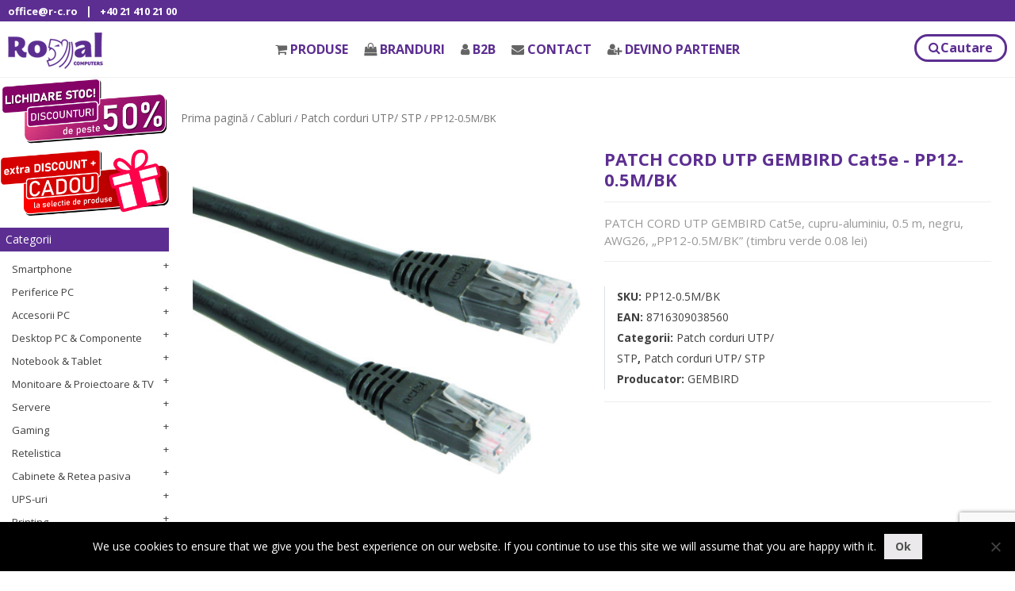

--- FILE ---
content_type: text/html; charset=UTF-8
request_url: https://www.r-c.ro/product/patch-cord-utp-gembird-cat5e-0-5m-negru-pp12-0-5m-bk/
body_size: 21310
content:

<!doctype html>
<html lang="ro-RO">
<head>
	<meta charset="UTF-8">
	<meta name="viewport" content="width=device-width, initial-scale=1">
	<link rel="profile" href="https://gmpg.org/xfn/11">
	<link href="https://fonts.googleapis.com/css?family=Open+Sans:300,400,600,700" rel="stylesheet">
	<title>PATCH CORD UTP GEMBIRD Cat5e, cupru-aluminiu, 0.5 m, negru, AWG26, &#8222;PP12-0.5M/BK&#8221; (timbru verde 0.08 lei) &#8211; Royal Computers</title>
<meta name='robots' content='max-image-preview:large' />
<link rel='dns-prefetch' href='//maxcdn.bootstrapcdn.com' />
<link rel='dns-prefetch' href='//www.google.com' />
<link rel='dns-prefetch' href='//s.w.org' />
<link rel="alternate" type="application/rss+xml" title="Royal Computers &raquo; Flux" href="https://www.r-c.ro/feed/" />
<link rel="alternate" type="application/rss+xml" title="Royal Computers &raquo; Flux comentarii" href="https://www.r-c.ro/comments/feed/" />
		<script type="text/javascript">
			window._wpemojiSettings = {"baseUrl":"https:\/\/s.w.org\/images\/core\/emoji\/13.0.1\/72x72\/","ext":".png","svgUrl":"https:\/\/s.w.org\/images\/core\/emoji\/13.0.1\/svg\/","svgExt":".svg","source":{"concatemoji":"https:\/\/www.r-c.ro\/wp-includes\/js\/wp-emoji-release.min.js?ver=5.7.14"}};
			!function(e,a,t){var n,r,o,i=a.createElement("canvas"),p=i.getContext&&i.getContext("2d");function s(e,t){var a=String.fromCharCode;p.clearRect(0,0,i.width,i.height),p.fillText(a.apply(this,e),0,0);e=i.toDataURL();return p.clearRect(0,0,i.width,i.height),p.fillText(a.apply(this,t),0,0),e===i.toDataURL()}function c(e){var t=a.createElement("script");t.src=e,t.defer=t.type="text/javascript",a.getElementsByTagName("head")[0].appendChild(t)}for(o=Array("flag","emoji"),t.supports={everything:!0,everythingExceptFlag:!0},r=0;r<o.length;r++)t.supports[o[r]]=function(e){if(!p||!p.fillText)return!1;switch(p.textBaseline="top",p.font="600 32px Arial",e){case"flag":return s([127987,65039,8205,9895,65039],[127987,65039,8203,9895,65039])?!1:!s([55356,56826,55356,56819],[55356,56826,8203,55356,56819])&&!s([55356,57332,56128,56423,56128,56418,56128,56421,56128,56430,56128,56423,56128,56447],[55356,57332,8203,56128,56423,8203,56128,56418,8203,56128,56421,8203,56128,56430,8203,56128,56423,8203,56128,56447]);case"emoji":return!s([55357,56424,8205,55356,57212],[55357,56424,8203,55356,57212])}return!1}(o[r]),t.supports.everything=t.supports.everything&&t.supports[o[r]],"flag"!==o[r]&&(t.supports.everythingExceptFlag=t.supports.everythingExceptFlag&&t.supports[o[r]]);t.supports.everythingExceptFlag=t.supports.everythingExceptFlag&&!t.supports.flag,t.DOMReady=!1,t.readyCallback=function(){t.DOMReady=!0},t.supports.everything||(n=function(){t.readyCallback()},a.addEventListener?(a.addEventListener("DOMContentLoaded",n,!1),e.addEventListener("load",n,!1)):(e.attachEvent("onload",n),a.attachEvent("onreadystatechange",function(){"complete"===a.readyState&&t.readyCallback()})),(n=t.source||{}).concatemoji?c(n.concatemoji):n.wpemoji&&n.twemoji&&(c(n.twemoji),c(n.wpemoji)))}(window,document,window._wpemojiSettings);
		</script>
		<style type="text/css">
img.wp-smiley,
img.emoji {
	display: inline !important;
	border: none !important;
	box-shadow: none !important;
	height: 1em !important;
	width: 1em !important;
	margin: 0 .07em !important;
	vertical-align: -0.1em !important;
	background: none !important;
	padding: 0 !important;
}
</style>
	<link rel='stylesheet' id='wp-block-library-css'  href='https://www.r-c.ro/wp-includes/css/dist/block-library/style.min.css?ver=5.7.14' type='text/css' media='all' />
<link rel='stylesheet' id='wc-block-style-css'  href='https://www.r-c.ro/wp-content/plugins/woocommerce/packages/woocommerce-blocks/build/style.css?ver=2.4.5' type='text/css' media='all' />
<link rel='stylesheet' id='contact-form-7-css'  href='https://www.r-c.ro/wp-content/plugins/contact-form-7/includes/css/styles.css?ver=5.5.6' type='text/css' media='all' />
<link rel='stylesheet' id='cookie-notice-front-css'  href='https://www.r-c.ro/wp-content/plugins/cookie-notice/css/front.min.css?ver=2.5.11' type='text/css' media='all' />
<link rel='stylesheet' id='crellyslider.min-css'  href='https://www.r-c.ro/wp-content/plugins/crelly-slider/css/crellyslider.min.css?ver=1.4.7' type='text/css' media='all' />
<link rel='stylesheet' id='woocommerce-layout-css'  href='https://www.r-c.ro/wp-content/plugins/woocommerce/assets/css/woocommerce-layout.css?ver=3.8.3' type='text/css' media='all' />
<link rel='stylesheet' id='woocommerce-smallscreen-css'  href='https://www.r-c.ro/wp-content/plugins/woocommerce/assets/css/woocommerce-smallscreen.css?ver=3.8.3' type='text/css' media='only screen and (max-width: 768px)' />
<link rel='stylesheet' id='woocommerce-general-css'  href='https://www.r-c.ro/wp-content/plugins/woocommerce/assets/css/woocommerce.css?ver=3.8.3' type='text/css' media='all' />
<style id='woocommerce-inline-inline-css' type='text/css'>
.woocommerce form .form-row .required { visibility: visible; }
</style>
<link rel='stylesheet' id='ry-fontawsome-css'  href='https://www.r-c.ro/wp-content/themes/royalb2b/css/font-awesome.min.css?ver=20190204' type='text/css' media='all' />
<link rel='stylesheet' id='ry-lightboxcss-css'  href='https://www.r-c.ro/wp-content/themes/royalb2b/css/jquery.fancybox.min.css?ver=20190204' type='text/css' media='all' />
<link rel='stylesheet' id='ry-boostrapcss-css'  href='https://maxcdn.bootstrapcdn.com/bootstrap/4.1.3/css/bootstrap.min.css?ver=20190204' type='text/css' media='all' />
<link rel='stylesheet' id='ry-components-css'  href='https://www.r-c.ro/wp-content/themes/royalb2b/css/components.min.css?ver=20190204' type='text/css' media='all' />
<link rel='stylesheet' id='jquery-ui-css'  href='https://www.r-c.ro/wp-content/themes/royalb2b/css/jquery-ui.min.css?ver=5.7.14' type='text/css' media='all' />
<link rel='stylesheet' id='royal-style-css'  href='https://www.r-c.ro/wp-content/themes/royalb2b/style.css?ver=20190311' type='text/css' media='all' />
<script type='text/javascript' id='cookie-notice-front-js-before'>
var cnArgs = {"ajaxUrl":"https:\/\/www.r-c.ro\/wp-admin\/admin-ajax.php","nonce":"8336145563","hideEffect":"fade","position":"bottom","onScroll":false,"onScrollOffset":100,"onClick":false,"cookieName":"cookie_notice_accepted","cookieTime":2592000,"cookieTimeRejected":2592000,"globalCookie":false,"redirection":false,"cache":false,"revokeCookies":false,"revokeCookiesOpt":"automatic"};
</script>
<script type='text/javascript' src='https://www.r-c.ro/wp-content/plugins/cookie-notice/js/front.min.js?ver=2.5.11' id='cookie-notice-front-js'></script>
<script type='text/javascript' src='https://www.r-c.ro/wp-includes/js/jquery/jquery.min.js?ver=3.5.1' id='jquery-core-js'></script>
<script type='text/javascript' src='https://www.r-c.ro/wp-includes/js/jquery/jquery-migrate.min.js?ver=3.3.2' id='jquery-migrate-js'></script>
<script type='text/javascript' src='https://www.r-c.ro/wp-includes/js/jquery/ui/core.min.js?ver=1.12.1' id='jquery-ui-core-js'></script>
<script type='text/javascript' src='https://www.r-c.ro/wp-content/plugins/crelly-slider/js/jquery.crellyslider.min.js?ver=1.4.7' id='jquery.crellyslider.min-js'></script>
<link rel="https://api.w.org/" href="https://www.r-c.ro/wp-json/" /><link rel="alternate" type="application/json" href="https://www.r-c.ro/wp-json/wp/v2/product/5568" /><link rel="EditURI" type="application/rsd+xml" title="RSD" href="https://www.r-c.ro/xmlrpc.php?rsd" />
<link rel="wlwmanifest" type="application/wlwmanifest+xml" href="https://www.r-c.ro/wp-includes/wlwmanifest.xml" /> 
<meta name="generator" content="WordPress 5.7.14" />
<meta name="generator" content="WooCommerce 3.8.3" />
<link rel="canonical" href="https://www.r-c.ro/product/patch-cord-utp-gembird-cat5e-0-5m-negru-pp12-0-5m-bk/" />
<link rel='shortlink' href='https://www.r-c.ro/?p=5568' />
<link rel="alternate" type="application/json+oembed" href="https://www.r-c.ro/wp-json/oembed/1.0/embed?url=https%3A%2F%2Fwww.r-c.ro%2Fproduct%2Fpatch-cord-utp-gembird-cat5e-0-5m-negru-pp12-0-5m-bk%2F" />
<link rel="alternate" type="text/xml+oembed" href="https://www.r-c.ro/wp-json/oembed/1.0/embed?url=https%3A%2F%2Fwww.r-c.ro%2Fproduct%2Fpatch-cord-utp-gembird-cat5e-0-5m-negru-pp12-0-5m-bk%2F&#038;format=xml" />
	<noscript><style>.woocommerce-product-gallery{ opacity: 1 !important; }</style></noscript>
			<style type="text/css">
					.site-title,
			.site-description {
				position: absolute;
				clip: rect(1px, 1px, 1px, 1px);
			}
				</style>
		<link rel="icon" href="https://www.r-c.ro/wp-content/uploads/2018/11/logo-b2b.png" sizes="32x32" />
<link rel="icon" href="https://www.r-c.ro/wp-content/uploads/2018/11/logo-b2b.png" sizes="192x192" />
<link rel="apple-touch-icon" href="https://www.r-c.ro/wp-content/uploads/2018/11/logo-b2b.png" />
<meta name="msapplication-TileImage" content="https://www.r-c.ro/wp-content/uploads/2018/11/logo-b2b.png" />
	<!-- Global site tag (gtag.js) - Google Analytics -->
	<script async src="https://www.googletagmanager.com/gtag/js?id=UA-143247977-1"></script>
	<script>
		window.dataLayer = window.dataLayer || [];
		function gtag(){dataLayer.push(arguments);}
		gtag('js', new Date());

		gtag('config', 'UA-143247977-1');
	</script>

	
</head>
<body class="product-template-default single single-product postid-5568 wp-custom-logo theme-royalb2b cookies-not-set woocommerce woocommerce-page woocommerce-no-js">
<div id="headinfocontainer">
	<div id="headinfo" class="row">
		<div class="col col-md-6">
			<a href="mailto:office@r-c.ro">office@r-c.ro</a>|<a href="tel:+40 21 410 21 00">+40 21 410 21 00</a>		</div>
		<div class="col col-md-6 textright">
			&nbsp;		</div>
	</div>
</div>
<div class="mainheader">
	<div class="fixed_header" id="fixed_header">
		<div class="row">
			<div class="col-md-2">
			<a href="https://www.r-c.ro/" class="custom-logo-link" rel="home"><img width="120" height="48" src="https://www.r-c.ro/wp-content/uploads/2018/11/logo-b2b.png" class="custom-logo" alt="Royal Computers" /></a>			</div>
			<div class="col-md-8">
				<form class="card-search" action="/" method="get">
					<div class="row align-items-center">
						<div class="col-auto">
							<i class="fa fa-search text-body"></i>
						</div>
						
						<div class="col">
														<input class="search-field form-control form-control-sm form-control-borderless" name="s" id="st" value="" type="search" placeholder="Ex: mouse">
							<input type="hidden" name="post_type" value="product" />
							<input type="hidden" name="taxonomy" value="product_cat">
							<select  name='term' id='search-term-top' class='postform' >
	<option value=''>Toate categoriile</option>
	<option class="level-0" value="smartphone">Smartphone</option>
	<option class="level-1" value="telefoane">&nbsp;&nbsp;&nbsp;Telefoane</option>
	<option class="level-1" value="huse-telefon">&nbsp;&nbsp;&nbsp;Huse telefon</option>
	<option class="level-1" value="folii-telefon">&nbsp;&nbsp;&nbsp;Folii telefon</option>
	<option class="level-1" value="alimentatoare-telefon">&nbsp;&nbsp;&nbsp;Alimentatoare telefon</option>
	<option class="level-1" value="cabluri-alimentare-smartphone">&nbsp;&nbsp;&nbsp;Cabluri Smartphone</option>
	<option class="level-1" value="casti-smartphone">&nbsp;&nbsp;&nbsp;Casti Smartphone</option>
	<option class="level-1" value="modulator-fm-carkit">&nbsp;&nbsp;&nbsp;Modulator FM &amp; CarKit</option>
	<option class="level-1" value="suport-auto-telefon">&nbsp;&nbsp;&nbsp;Suport telefon</option>
	<option class="level-1" value="docking-station-smartphone">&nbsp;&nbsp;&nbsp;Docking Station</option>
	<option class="level-1" value="power-bank">&nbsp;&nbsp;&nbsp;Power Bank</option>
	<option class="level-1" value="boxe-portabile-smartphone">&nbsp;&nbsp;&nbsp;Boxe portabile</option>
	<option class="level-1" value="carduri-sd">&nbsp;&nbsp;&nbsp;Carduri SD</option>
	<option class="level-1" value="cititoare-de-carduri-smartphone">&nbsp;&nbsp;&nbsp;Cititoare de carduri &amp; SIM</option>
	<option class="level-1" value="routere-portabile">&nbsp;&nbsp;&nbsp;Routere portabile</option>
	<option class="level-1" value="lampi-streaming">&nbsp;&nbsp;&nbsp;Lampi streaming</option>
	<option class="level-1" value="selfie-stick">&nbsp;&nbsp;&nbsp;Selfie Stick</option>
	<option class="level-1" value="unelte-depanare-smartphone">&nbsp;&nbsp;&nbsp;Unelte depanare smartphone</option>
	<option class="level-1" value="smartphone-accesorii">&nbsp;&nbsp;&nbsp;Smartphone &#8211; accesorii</option>
	<option class="level-0" value="periferice-pc">Periferice PC</option>
	<option class="level-1" value="mouse">&nbsp;&nbsp;&nbsp;Mouse</option>
	<option class="level-1" value="mouse-pad">&nbsp;&nbsp;&nbsp;Mouse pad</option>
	<option class="level-1" value="tastaturi">&nbsp;&nbsp;&nbsp;Tastaturi</option>
	<option class="level-1" value="boxe">&nbsp;&nbsp;&nbsp;Boxe</option>
	<option class="level-1" value="standuri-boxe">&nbsp;&nbsp;&nbsp;Suport boxe</option>
	<option class="level-1" value="casti">&nbsp;&nbsp;&nbsp;Casti</option>
	<option class="level-1" value="microfoane">&nbsp;&nbsp;&nbsp;Microfoane</option>
	<option class="level-1" value="camere-web">&nbsp;&nbsp;&nbsp;Camere Web</option>
	<option class="level-1" value="memorii-usb">&nbsp;&nbsp;&nbsp;Memorii USB</option>
	<option class="level-1" value="hard-diskuri-externe">&nbsp;&nbsp;&nbsp;HDD Externe</option>
	<option class="level-1" value="solid-state-disk-externe-ssd-externe">&nbsp;&nbsp;&nbsp;SSD Externe</option>
	<option class="level-1" value="kvm">&nbsp;&nbsp;&nbsp;KVM Switch</option>
	<option class="level-1" value="video-conferinta-periferice-pc">&nbsp;&nbsp;&nbsp;Video conferinta</option>
	<option class="level-1" value="video-conferinta-accesorii">&nbsp;&nbsp;&nbsp;Video conferinta &#8211; accesorii</option>
	<option class="level-1" value="periferice-accesorii">&nbsp;&nbsp;&nbsp;Periferice &#8211; accesorii</option>
	<option class="level-0" value="fara-categorie">Fara categorie</option>
	<option class="level-0" value="accesorii-pc">Accesorii PC</option>
	<option class="level-1" value="rackuri-hard-disk">&nbsp;&nbsp;&nbsp;Rackuri HDD / SSD</option>
	<option class="level-1" value="hub-usb">&nbsp;&nbsp;&nbsp;HUB USB</option>
	<option class="level-1" value="cititoare-de-carduri">&nbsp;&nbsp;&nbsp;Cititoare carduri (Card Reader)</option>
	<option class="level-1" value="docking-station">&nbsp;&nbsp;&nbsp;Docking Station</option>
	<option class="level-1" value="hdd-docking-station">&nbsp;&nbsp;&nbsp;HDD docking station</option>
	<option class="level-1" value="placi-de-sunet">&nbsp;&nbsp;&nbsp;Placi de sunet</option>
	<option class="level-1" value="receiver-bluetooth">&nbsp;&nbsp;&nbsp;Receiver audio</option>
	<option class="level-1" value="placi-de-captura">&nbsp;&nbsp;&nbsp;Placi captura (Videograbber)</option>
	<option class="level-1" value="pasta-siliconica">&nbsp;&nbsp;&nbsp;Pasta siliconica</option>
	<option class="level-1" value="huse-hard-disk">&nbsp;&nbsp;&nbsp;Huse HDD</option>
	<option class="level-1" value="adaptoare-i-o">&nbsp;&nbsp;&nbsp;Adaptoare si Carduri PC</option>
	<option class="level-1" value="cabluri-interne-pc">&nbsp;&nbsp;&nbsp;Cabluri interne PC</option>
	<option class="level-1" value="cabluri-alimentare-accesorii-pc">&nbsp;&nbsp;&nbsp;Cabluri alimentare</option>
	<option class="level-1" value="cabluri-audio-accesorii-pc">&nbsp;&nbsp;&nbsp;Cabluri audio</option>
	<option class="level-1" value="cabluri-video-accesorii-pc">&nbsp;&nbsp;&nbsp;Cabluri video</option>
	<option class="level-1" value="cabluri-date-rack-hdd">&nbsp;&nbsp;&nbsp;Cabluri date Rack HDD</option>
	<option class="level-1" value="scule-pc">&nbsp;&nbsp;&nbsp;Unelte PC</option>
	<option class="level-1" value="adaptoare-bluetooth">&nbsp;&nbsp;&nbsp;Adaptoare Bluetooth</option>
	<option class="level-1" value="pad-mouse">&nbsp;&nbsp;&nbsp;Mouse pad</option>
	<option class="level-1" value="accesorii-carcase-pc">&nbsp;&nbsp;&nbsp;Accesorii carcase PC</option>
	<option class="level-0" value="componente-pc">Desktop PC &amp; Componente</option>
	<option class="level-1" value="desktop-pc">&nbsp;&nbsp;&nbsp;Desktop PC</option>
	<option class="level-1" value="nuc-compute-stick">&nbsp;&nbsp;&nbsp;NUC &amp; Compute Stick</option>
	<option class="level-1" value="procesoare">&nbsp;&nbsp;&nbsp;Procesoare</option>
	<option class="level-1" value="placi-de-baza">&nbsp;&nbsp;&nbsp;Placi de baza</option>
	<option class="level-1" value="placi-video">&nbsp;&nbsp;&nbsp;Placi video</option>
	<option class="level-1" value="memorii-ddr">&nbsp;&nbsp;&nbsp;DDR</option>
	<option class="level-1" value="hard-diskuri">&nbsp;&nbsp;&nbsp;HDD</option>
	<option class="level-1" value="solid-state-disk-ssd">&nbsp;&nbsp;&nbsp;SSD</option>
	<option class="level-1" value="unitati-optice">&nbsp;&nbsp;&nbsp;Unitati Optice</option>
	<option class="level-1" value="carcase">&nbsp;&nbsp;&nbsp;Carcase</option>
	<option class="level-1" value="surse">&nbsp;&nbsp;&nbsp;Surse</option>
	<option class="level-1" value="coolere">&nbsp;&nbsp;&nbsp;Coolere</option>
	<option class="level-1" value="pasta-siliconica-componente-pc">&nbsp;&nbsp;&nbsp;Pasta siliconica</option>
	<option class="level-1" value="ventilatoare">&nbsp;&nbsp;&nbsp;Ventilatoare</option>
	<option class="level-1" value="coolere-accesorii">&nbsp;&nbsp;&nbsp;Coolere &amp; Fan &#8211; accesorii</option>
	<option class="level-0" value="notebook">Notebook &amp; Tablet</option>
	<option class="level-1" value="notebook-notebook">&nbsp;&nbsp;&nbsp;Notebook</option>
	<option class="level-1" value="tablete">&nbsp;&nbsp;&nbsp;Tablete</option>
	<option class="level-1" value="ereader">&nbsp;&nbsp;&nbsp;eReader</option>
	<option class="level-1" value="nuc">&nbsp;&nbsp;&nbsp;NUC &amp; Compute Stick</option>
	<option class="level-1" value="alimentatoare-notebook">&nbsp;&nbsp;&nbsp;Alimentatoare Notebook</option>
	<option class="level-1" value="hard-diskuri-notebook">&nbsp;&nbsp;&nbsp;HDD Notebook</option>
	<option class="level-1" value="memorii-laptop">&nbsp;&nbsp;&nbsp;SODIMM</option>
	<option class="level-1" value="genti-rucsacuri">&nbsp;&nbsp;&nbsp;Genti &amp; Rucsacuri notebook</option>
	<option class="level-1" value="huse-notebook">&nbsp;&nbsp;&nbsp;Huse Notebook &amp; Tablet</option>
	<option class="level-1" value="ereader-accesorii">&nbsp;&nbsp;&nbsp;Huse eReader</option>
	<option class="level-1" value="standuri-notebook">&nbsp;&nbsp;&nbsp;Standuri Notebook</option>
	<option class="level-1" value="suport-tableta">&nbsp;&nbsp;&nbsp;Suport tableta</option>
	<option class="level-1" value="cabluri-antifurt">&nbsp;&nbsp;&nbsp;Cabluri antifurt</option>
	<option class="level-1" value="keypad-numerice">&nbsp;&nbsp;&nbsp;KeyPAD numerice</option>
	<option class="level-1" value="lampi-led">&nbsp;&nbsp;&nbsp;Lampi LED</option>
	<option class="level-1" value="touch-pen-notebook">&nbsp;&nbsp;&nbsp;Touch pen</option>
	<option class="level-1" value="tastaturi-tableta">&nbsp;&nbsp;&nbsp;Tastaturi tableta</option>
	<option class="level-1" value="extensie-garantie-notebook">&nbsp;&nbsp;&nbsp;Extensie garantie Notebook</option>
	<option class="level-1" value="filtre-confidentialitate-ecrane-notebook">&nbsp;&nbsp;&nbsp;Filtre ecrane Notebook</option>
	<option class="level-1" value="accesorii-tablete">&nbsp;&nbsp;&nbsp;Accesorii notebook si tablete:</option>
	<option class="level-0" value="monitoare">Monitoare &amp; Proiectoare &amp; TV</option>
	<option class="level-1" value="monitoare-monitoare">&nbsp;&nbsp;&nbsp;Monitoare</option>
	<option class="level-1" value="televizoare">&nbsp;&nbsp;&nbsp;Televizoare</option>
	<option class="level-1" value="proiectoare">&nbsp;&nbsp;&nbsp;Proiectoare</option>
	<option class="level-1" value="tabla-interactiva">&nbsp;&nbsp;&nbsp;Tabla interactiva</option>
	<option class="level-1" value="sound-bar">&nbsp;&nbsp;&nbsp;Sound bar</option>
	<option class="level-1" value="kvm-switch">&nbsp;&nbsp;&nbsp;KVM Switch</option>
	<option class="level-1" value="splitter-vga">&nbsp;&nbsp;&nbsp;Splitter or Switch video</option>
	<option class="level-1" value="docking-station-monitoare">&nbsp;&nbsp;&nbsp;Docking Station</option>
	<option class="level-1" value="suporti-monitor-proiector">&nbsp;&nbsp;&nbsp;Suport monitor &amp; TV</option>
	<option class="level-1" value="suport-proiector">&nbsp;&nbsp;&nbsp;Suport proiector</option>
	<option class="level-1" value="suport-soundbar">&nbsp;&nbsp;&nbsp;Suport soundbar</option>
	<option class="level-1" value="standuri-boxe-monitoare">&nbsp;&nbsp;&nbsp;Suport boxe</option>
	<option class="level-1" value="telecomenzi-tv">&nbsp;&nbsp;&nbsp;Telecomenzi TV/ DVD/ SAT/ AUX</option>
	<option class="level-1" value="ecran-proiectie">&nbsp;&nbsp;&nbsp;Ecran proiectie</option>
	<option class="level-1" value="filtre-confidentialitate-monitoare">&nbsp;&nbsp;&nbsp;Filtre monitoare</option>
	<option class="level-1" value="placi-de-captura-videograbber">&nbsp;&nbsp;&nbsp;Placi captura (Videograbber)</option>
	<option class="level-1" value="mediaplayer">&nbsp;&nbsp;&nbsp;Mediaplayer</option>
	<option class="level-1" value="convertoare-audio">&nbsp;&nbsp;&nbsp;Convertoare audio</option>
	<option class="level-1" value="cabluri-video-monitoare">&nbsp;&nbsp;&nbsp;Cabluri video</option>
	<option class="level-1" value="cabluri-audio-monitoare">&nbsp;&nbsp;&nbsp;Cabluri audio</option>
	<option class="level-1" value="patch-cord-tv">&nbsp;&nbsp;&nbsp;Patch cord (cablu coaxial) TV</option>
	<option class="level-0" value="servere">Servere</option>
	<option class="level-1" value="ventilatoare-server">&nbsp;&nbsp;&nbsp;Ventilatoare server</option>
	<option class="level-1" value="servere-servere">&nbsp;&nbsp;&nbsp;Servere</option>
	<option class="level-1" value="memorii-ddr-server">&nbsp;&nbsp;&nbsp;DDR server</option>
	<option class="level-1" value="hard-diskuri-server-hdd-server">&nbsp;&nbsp;&nbsp;HDD server</option>
	<option class="level-1" value="ssd-server">&nbsp;&nbsp;&nbsp;SSD server</option>
	<option class="level-1" value="coolere-server">&nbsp;&nbsp;&nbsp;Coolere server</option>
	<option class="level-1" value="accesorii-server">&nbsp;&nbsp;&nbsp;Accesorii server</option>
	<option class="level-0" value="gaming">Gaming</option>
	<option class="level-1" value="notebook-gaming">&nbsp;&nbsp;&nbsp;Notebook gaming</option>
	<option class="level-1" value="desktop-pc-gaming">&nbsp;&nbsp;&nbsp;Desktop PC Gaming</option>
	<option class="level-1" value="monitoare-gaming">&nbsp;&nbsp;&nbsp;Monitoare gaming</option>
	<option class="level-1" value="console-gaming">&nbsp;&nbsp;&nbsp;Console gaming</option>
	<option class="level-1" value="memorii-ddr-gaming">&nbsp;&nbsp;&nbsp;DDR gaming</option>
	<option class="level-1" value="carcase-gaming">&nbsp;&nbsp;&nbsp;Carcase gaming</option>
	<option class="level-1" value="surse-gaming">&nbsp;&nbsp;&nbsp;Surse gaming</option>
	<option class="level-1" value="boxe-gaming">&nbsp;&nbsp;&nbsp;Boxe gaming</option>
	<option class="level-1" value="casti-gaming">&nbsp;&nbsp;&nbsp;Casti gaming</option>
	<option class="level-1" value="tastaturi-gaming">&nbsp;&nbsp;&nbsp;Tastaturi gaming</option>
	<option class="level-1" value="mouse-gaming">&nbsp;&nbsp;&nbsp;Mouse gaming</option>
	<option class="level-1" value="pad-mouse-gaming">&nbsp;&nbsp;&nbsp;Mouse Pad gaming</option>
	<option class="level-1" value="scaune-gaming">&nbsp;&nbsp;&nbsp;Scaune gaming</option>
	<option class="level-1" value="birouri-gaming">&nbsp;&nbsp;&nbsp;Birouri gaming</option>
	<option class="level-1" value="covor-gaming">&nbsp;&nbsp;&nbsp;Covor gaming</option>
	<option class="level-1" value="gamepad-volan">&nbsp;&nbsp;&nbsp;Gamepad &amp; Volan</option>
	<option class="level-0" value="retelistica-activa">Retelistica</option>
	<option class="level-1" value="routere">&nbsp;&nbsp;&nbsp;Routere</option>
	<option class="level-1" value="mesh">&nbsp;&nbsp;&nbsp;Mesh</option>
	<option class="level-1" value="switchuri">&nbsp;&nbsp;&nbsp;Switchuri</option>
	<option class="level-1" value="switchuri-poe">&nbsp;&nbsp;&nbsp;Switchuri POE</option>
	<option class="level-1" value="access-point">&nbsp;&nbsp;&nbsp;Access Point</option>
	<option class="level-1" value="range-extender">&nbsp;&nbsp;&nbsp;Range Extender</option>
	<option class="level-1" value="powerline">&nbsp;&nbsp;&nbsp;Powerline</option>
	<option class="level-1" value="placi-retea">&nbsp;&nbsp;&nbsp;Placi retea</option>
	<option class="level-1" value="camere-ip">&nbsp;&nbsp;&nbsp;Camere IP</option>
	<option class="level-1" value="accesorii-switch">&nbsp;&nbsp;&nbsp;Accesorii switch</option>
	<option class="level-1" value="antene-si-accesorii-retelistica-activa">&nbsp;&nbsp;&nbsp;Antene si accesorii</option>
	<option class="level-1" value="print-servere">&nbsp;&nbsp;&nbsp;Print Servere</option>
	<option class="level-1" value="firewall-ips">&nbsp;&nbsp;&nbsp;Firewall &amp; IPS</option>
	<option class="level-1" value="telefoane-ip">&nbsp;&nbsp;&nbsp;Telefoane IP</option>
	<option class="level-0" value="retelistica-pasiva">Cabinete &amp; Retea pasiva</option>
	<option class="level-1" value="cabinete">&nbsp;&nbsp;&nbsp;Cabinete</option>
	<option class="level-1" value="cabinete-accesorii-retelistica-pasiva">&nbsp;&nbsp;&nbsp;Cabinete &#8211; accesorii</option>
	<option class="level-1" value="role-cablu-utp-ftp">&nbsp;&nbsp;&nbsp;Role cablu UTP/ FTP</option>
	<option class="level-1" value="patch-corduri-utp-stp">&nbsp;&nbsp;&nbsp;Patch corduri UTP/ STP</option>
	<option class="level-1" value="role-cablu-alarma-telefonic">&nbsp;&nbsp;&nbsp;Role cablu alarma &amp; telefonic</option>
	<option class="level-1" value="pdu-power-distribution-unit">&nbsp;&nbsp;&nbsp;PDU (Power Distribution Unit)</option>
	<option class="level-1" value="rafturi-cabinete">&nbsp;&nbsp;&nbsp;Rafturi cabinete</option>
	<option class="level-1" value="patch-panel">&nbsp;&nbsp;&nbsp;Patch panel</option>
	<option class="level-1" value="unitate-racire-cabinet">&nbsp;&nbsp;&nbsp;Unitate racire cabinet</option>
	<option class="level-1" value="gestionare-cabluri-cabinete">&nbsp;&nbsp;&nbsp;Gestionare cabluri cabinete</option>
	<option class="level-1" value="masca-protectie-cabinet">&nbsp;&nbsp;&nbsp;Masca protectie cabinet</option>
	<option class="level-1" value="cabinete-accesorii">&nbsp;&nbsp;&nbsp;Kit instalare cabinete</option>
	<option class="level-1" value="tester-retea">&nbsp;&nbsp;&nbsp;Tester retea</option>
	<option class="level-1" value="cable-management">&nbsp;&nbsp;&nbsp;Cable Management</option>
	<option class="level-1" value="mufe-rj45">&nbsp;&nbsp;&nbsp;Mufe &#8222;RJ45&#8221; &amp; Prize retea</option>
	<option class="level-1" value="patch-corduri-fibra-optica">&nbsp;&nbsp;&nbsp;Patch corduri fibra optica</option>
	<option class="level-1" value="cablu-fibra-optica">&nbsp;&nbsp;&nbsp;Cablu fibra optica</option>
	<option class="level-1" value="fibra-optica-accesorii">&nbsp;&nbsp;&nbsp;Fibra optica &#8211; accesorii</option>
	<option class="level-0" value="ups">UPS-uri</option>
	<option class="level-1" value="ups-ups">&nbsp;&nbsp;&nbsp;UPS</option>
	<option class="level-1" value="baterii-si-accesorii-ups">&nbsp;&nbsp;&nbsp;Baterii UPS</option>
	<option class="level-1" value="accesorii-ups">&nbsp;&nbsp;&nbsp;Accesorii UPS</option>
	<option class="level-1" value="extensie-garantie-ups">&nbsp;&nbsp;&nbsp;Extensie garantie UPS</option>
	<option class="level-0" value="printing">Printing</option>
	<option class="level-1" value="imprimante">&nbsp;&nbsp;&nbsp;Imprimante</option>
	<option class="level-1" value="imprimante-etichete">&nbsp;&nbsp;&nbsp;Imprimante etichete</option>
	<option class="level-1" value="imprimante-3d">&nbsp;&nbsp;&nbsp;Imprimante 3D</option>
	<option class="level-1" value="scannere">&nbsp;&nbsp;&nbsp;Scannere</option>
	<option class="level-1" value="plotter">&nbsp;&nbsp;&nbsp;Plotter</option>
	<option class="level-1" value="filament-imprimanta-3d">&nbsp;&nbsp;&nbsp;Filament imprimanta 3D</option>
	<option class="level-1" value="tonere">&nbsp;&nbsp;&nbsp;Tonere</option>
	<option class="level-1" value="cartuse">&nbsp;&nbsp;&nbsp;Cartuse</option>
	<option class="level-1" value="unitate-cilindru-fusere">&nbsp;&nbsp;&nbsp;Unitate cilindru &amp; fusere</option>
	<option class="level-1" value="ribon">&nbsp;&nbsp;&nbsp;Riboane &amp; Filme termice (TTR)</option>
	<option class="level-1" value="cabluri-usb-pt-imprimante-si-pc">&nbsp;&nbsp;&nbsp;Cabluri USB pt. imprimante</option>
	<option class="level-1" value="etichete-p-touch">&nbsp;&nbsp;&nbsp;Etichete P-Touch</option>
	<option class="level-1" value="piese-de-schimb-printing">&nbsp;&nbsp;&nbsp;Piese de schimb Printing</option>
	<option class="level-0" value="birotica-papetarie">Birotica &amp; Papetarie</option>
	<option class="level-1" value="laminatoare-si-accesorii">&nbsp;&nbsp;&nbsp;Laminatoare</option>
	<option class="level-1" value="folii-laminatoare">&nbsp;&nbsp;&nbsp;Folii laminatoare</option>
	<option class="level-1" value="distrugatoare-documente">&nbsp;&nbsp;&nbsp;Distrugatoare documente</option>
	<option class="level-1" value="distrugator-documente-accesorii">&nbsp;&nbsp;&nbsp;Distrugatoare &#8211; accesorii</option>
	<option class="level-1" value="curatare">&nbsp;&nbsp;&nbsp;Curatare</option>
	<option class="level-1" value="blancuri">&nbsp;&nbsp;&nbsp;Blank-uri</option>
	<option class="level-1" value="presenter">&nbsp;&nbsp;&nbsp;Presenter</option>
	<option class="level-1" value="tableta-grafica">&nbsp;&nbsp;&nbsp;Tableta grafica</option>
	<option class="level-1" value="lampi-birou">&nbsp;&nbsp;&nbsp;Lampi birou</option>
	<option class="level-1" value="lanterne">&nbsp;&nbsp;&nbsp;Lanterne</option>
	<option class="level-1" value="baterii">&nbsp;&nbsp;&nbsp;Baterii &amp; Acumulatori</option>
	<option class="level-1" value="incarcator-acumulatori">&nbsp;&nbsp;&nbsp;Incarcator acumulatori</option>
	<option class="level-1" value="genti-voiaj">&nbsp;&nbsp;&nbsp;Genti voiaj</option>
	<option class="level-1" value="touch-pen">&nbsp;&nbsp;&nbsp;Touch pen</option>
	<option class="level-1" value="filtre-confidentialitate-monitoare-nb">&nbsp;&nbsp;&nbsp;Filtre monitoare &amp; ecrane NB</option>
	<option class="level-1" value="calculatoare-de-birou">&nbsp;&nbsp;&nbsp;Calculatoare de birou</option>
	<option class="level-1" value="produse-ergonomice">&nbsp;&nbsp;&nbsp;Produse ergonomice</option>
	<option class="level-1" value="bazar">&nbsp;&nbsp;&nbsp;Accesorii casa</option>
	<option class="level-0" value="cabluri">Cabluri</option>
	<option class="level-1" value="cabluri-alimentare-smartphone-cabluri">&nbsp;&nbsp;&nbsp;Cabluri Smartphone</option>
	<option class="level-1" value="cabluri-usb">&nbsp;&nbsp;&nbsp;Cabluri USB pt. PC, imprimante</option>
	<option class="level-1" value="cabluri-alimentare">&nbsp;&nbsp;&nbsp;Cabluri alimentare PC, NB, UPS</option>
	<option class="level-1" value="cabluri-interne-pc-cabluri">&nbsp;&nbsp;&nbsp;Cabluri interne PC</option>
	<option class="level-1" value="cabluri-audio">&nbsp;&nbsp;&nbsp;Cabluri audio</option>
	<option class="level-1" value="cabluri-video">&nbsp;&nbsp;&nbsp;Cabluri video</option>
	<option class="level-1" value="cabluri-antifurt-cabluri">&nbsp;&nbsp;&nbsp;Cabluri antifurt</option>
	<option class="level-1" value="patch-corduri-utp-stp-cabluri">&nbsp;&nbsp;&nbsp;Patch corduri UTP/ STP</option>
	<option class="level-1" value="patch-cord-tv-telefonic">&nbsp;&nbsp;&nbsp;Patch cord (cablu coaxial) TV</option>
	<option class="level-1" value="role-cablu-utp-ftp-cabluri">&nbsp;&nbsp;&nbsp;Role cablu UTP/ FTP</option>
	<option class="level-1" value="role-cablu-alarma-telefonic-cabluri">&nbsp;&nbsp;&nbsp;Role cablu alarma &amp; telefonic</option>
	<option class="level-1" value="prize-prelungitoare">&nbsp;&nbsp;&nbsp;Prize si prelungitoare</option>
	<option class="level-1" value="prize-accesorii">&nbsp;&nbsp;&nbsp;Prize &#8211; accesorii</option>
	<option class="level-1" value="cable-management-cabluri">&nbsp;&nbsp;&nbsp;Cable Management</option>
	<option class="level-1" value="patch-cord-telefonic">&nbsp;&nbsp;&nbsp;Patch cord telefonic</option>
	<option class="level-1" value="cabluri-date-rack-hdd-cabluri">&nbsp;&nbsp;&nbsp;Cabluri date Rack HDD</option>
	<option class="level-1" value="cablu-fibra-optica-cabluri">&nbsp;&nbsp;&nbsp;Cablu fibra optica</option>
	<option class="level-1" value="patch-corduri-fibra-optica-cabluri">&nbsp;&nbsp;&nbsp;Patch corduri fibra optica</option>
	<option class="level-0" value="software">Software</option>
	<option class="level-1" value="licente-microsoft">&nbsp;&nbsp;&nbsp;Licente Microsoft</option>
	<option class="level-1" value="licente-antivirus">&nbsp;&nbsp;&nbsp;Licente antivirus</option>
	<option class="level-0" value="smarthome">Smart Home</option>
	<option class="level-1" value="smarthome-smarthome">&nbsp;&nbsp;&nbsp;Senzori Smart Home</option>
	<option class="level-1" value="becuri-inteligente">&nbsp;&nbsp;&nbsp;Becuri inteligente</option>
	<option class="level-1" value="intrerupatoare-inteligente">&nbsp;&nbsp;&nbsp;Intrerupatoare inteligente</option>
	<option class="level-1" value="prize-inteligente">&nbsp;&nbsp;&nbsp;Prize inteligente</option>
	<option class="level-1" value="receiver-audio">&nbsp;&nbsp;&nbsp;Receiver audio inteligent</option>
	<option class="level-0" value="supraveghere-smarthome">Supraveghere</option>
	<option class="level-1" value="dvr-nvr">&nbsp;&nbsp;&nbsp;DVR &amp; NVR</option>
	<option class="level-1" value="camere-supraveghere-ip">&nbsp;&nbsp;&nbsp;Camere supraveghere – IP</option>
	<option class="level-1" value="camere-supraveghere">&nbsp;&nbsp;&nbsp;Camere supraveghere &#8211; analog &amp; digital</option>
	<option class="level-1" value="supraveghere">&nbsp;&nbsp;&nbsp;KIT Supraveghere</option>
	<option class="level-1" value="monitoare-supraveghere">&nbsp;&nbsp;&nbsp;Monitoare supraveghere</option>
	<option class="level-1" value="nas">&nbsp;&nbsp;&nbsp;NAS</option>
	<option class="level-1" value="nas-accesorii-supraveghere-smarthome">&nbsp;&nbsp;&nbsp;NAS – accesorii</option>
	<option class="level-1" value="nas-licente-supraveghere-supraveghere-smarthome">&nbsp;&nbsp;&nbsp;NAS – licente supraveghere</option>
	<option class="level-1" value="supraveghere-accesorii">&nbsp;&nbsp;&nbsp;Supraveghere &#8211; accesorii</option>
	<option class="level-1" value="role-cablu-utp-ftp-supraveghere-smarthome">&nbsp;&nbsp;&nbsp;Role cablu UTP/ FTP</option>
	<option class="level-1" value="role-cablu-alarma-telefonic-supraveghere-smarthome">&nbsp;&nbsp;&nbsp;Role cablu alarma &amp; telefonic</option>
	<option class="level-1" value="mufe-rj45-prize-retea">&nbsp;&nbsp;&nbsp;Mufe &#8222;RJ45&#8221; &amp; Prize retea</option>
	<option class="level-0" value="alarme-interfoane">Alarme &amp; Interfoane</option>
	<option class="level-1" value="control-panels-keypads-alarme-interfoane">&nbsp;&nbsp;&nbsp;Control panels &amp; Keypads</option>
	<option class="level-1" value="control-acces-alarme-interfoane">&nbsp;&nbsp;&nbsp;Control acces</option>
	<option class="level-1" value="senzori-alarma-alarme-interfoane">&nbsp;&nbsp;&nbsp;Senzori alarma</option>
	<option class="level-1" value="senzori-alarma-smart-home">&nbsp;&nbsp;&nbsp;Senzori alarma – Smart Home</option>
	<option class="level-1" value="alarme-accesorii">&nbsp;&nbsp;&nbsp;Alarme &#8211; accesorii</option>
	<option class="level-1" value="interfon-alarme-interfoane">&nbsp;&nbsp;&nbsp;Interfon</option>
	<option class="level-1" value="interfon-accesorii-alarme-interfoane">&nbsp;&nbsp;&nbsp;Interfon – accesorii</option>
	<option class="level-0" value="accesorii-masina">Accesorii masina</option>
	<option class="level-1" value="modulator-fm">&nbsp;&nbsp;&nbsp;Modulator FM &amp; CarKit</option>
	<option class="level-1" value="accesorii-auto">&nbsp;&nbsp;&nbsp;Accesorii auto</option>
	<option class="level-1" value="pistol-apa-auto">&nbsp;&nbsp;&nbsp;Pistol apa auto</option>
	<option class="level-1" value="aspirator-auto">&nbsp;&nbsp;&nbsp;Aspirator auto</option>
	<option class="level-1" value="aspirator-auto-accesorii">&nbsp;&nbsp;&nbsp;Aspirator auto &#8211; accesorii</option>
	<option class="level-1" value="suport-auto-telefon-accesorii-masina">&nbsp;&nbsp;&nbsp;Suport telefon si tableta</option>
	<option class="level-1" value="alimentator-auto">&nbsp;&nbsp;&nbsp;Alimentator auto</option>
	<option class="level-1" value="camere-auto">&nbsp;&nbsp;&nbsp;Camere auto</option>
	<option class="level-1" value="gps-accesorii-masina">&nbsp;&nbsp;&nbsp;GPS</option>
	<option class="level-1" value="gps-accesorii-accesorii-masina">&nbsp;&nbsp;&nbsp;GPS – accesorii</option>
	<option class="level-0" value="accesorii-foto">Foto</option>
	<option class="level-1" value="camere-foto">&nbsp;&nbsp;&nbsp;Camere foto</option>
	<option class="level-1" value="genti-foto">&nbsp;&nbsp;&nbsp;Genti foto</option>
	<option class="level-1" value="carduri-sd-accesorii-foto">&nbsp;&nbsp;&nbsp;Carduri SD</option>
	<option class="level-1" value="cititoare-de-carduri-accesorii-foto">&nbsp;&nbsp;&nbsp;Cititoare carduri (Card Reader)</option>
	<option class="level-1" value="accesorii-foto-accesorii-foto">&nbsp;&nbsp;&nbsp;Accesorii foto</option>
	<option class="level-0" value="sport-travel">Sport &amp; Travel</option>
	<option class="level-1" value="genti-voiaj-sport-travel">&nbsp;&nbsp;&nbsp;Genti &amp; Rucsacuri voiaj</option>
	<option class="level-1" value="bike-holder">&nbsp;&nbsp;&nbsp;Bike Holder</option>
	<option class="level-1" value="articole-sportive">&nbsp;&nbsp;&nbsp;Articole sportive</option>
	<option class="level-1" value="prize-adaptoare-universale">&nbsp;&nbsp;&nbsp;Prize &#8211; adaptoare universale</option>
	<option class="level-1" value="power-bank-sport-travel">&nbsp;&nbsp;&nbsp;Power Bank</option>
	<option class="level-1" value="baterii-acumulatori-sport-travel">&nbsp;&nbsp;&nbsp;Baterii &amp; Acumulatori</option>
	<option class="level-1" value="lanterne-sport-travel">&nbsp;&nbsp;&nbsp;Lanterne</option>
	<option class="level-1" value="binocluri">&nbsp;&nbsp;&nbsp;Binocluri</option>
	<option class="level-1" value="power-station">&nbsp;&nbsp;&nbsp;Power Station</option>
	<option class="level-1" value="action-cam">&nbsp;&nbsp;&nbsp;Action Cam</option>
	<option class="level-1" value="reportofoane">&nbsp;&nbsp;&nbsp;Reportofoane</option>
	<option class="level-1" value="boxe-portabile-sport-travel">&nbsp;&nbsp;&nbsp;Boxe portabile</option>
	<option class="level-1" value="gps-sport-travel">&nbsp;&nbsp;&nbsp;GPS</option>
	<option class="level-1" value="biciclete-trotinete-electrice">&nbsp;&nbsp;&nbsp;Biciclete &amp; Trotinete Electrice</option>
	<option class="level-1" value="drone">&nbsp;&nbsp;&nbsp;Drone</option>
	<option class="level-1" value="smartwatch">&nbsp;&nbsp;&nbsp;Smartwatch</option>
	<option class="level-1" value="bratara-electronica">&nbsp;&nbsp;&nbsp;Bratara electronica</option>
	<option class="level-1" value="accesorii-action-cam-gps-power-station-drone-biciclete-trotinete-smartwatch-bratara-electronica">&nbsp;&nbsp;&nbsp;Accesorii: Action Cam, GPS, Power Station, Drone, Biciclete &amp; Trotinete, Smartwatch &amp; Bratara electronica</option>
	<option class="level-0" value="stocare">Stocare</option>
	<option class="level-1" value="solid-state-disk-ssd-stocare">&nbsp;&nbsp;&nbsp;SSD</option>
	<option class="level-1" value="solid-state-disk-externe-ssd-externe-stocare">&nbsp;&nbsp;&nbsp;SSD Externe</option>
	<option class="level-1" value="hard-diskuri-stocare">&nbsp;&nbsp;&nbsp;HDD</option>
	<option class="level-1" value="hard-diskuri-externe-stocare">&nbsp;&nbsp;&nbsp;HDD Externe</option>
	<option class="level-1" value="hard-diskuri-notebook-stocare">&nbsp;&nbsp;&nbsp;HDD Notebook</option>
	<option class="level-1" value="memorii-ddr-stocare">&nbsp;&nbsp;&nbsp;DDR</option>
	<option class="level-1" value="memorii-laptop-stocare">&nbsp;&nbsp;&nbsp;SODIMM</option>
	<option class="level-1" value="memorii-usb-stocare">&nbsp;&nbsp;&nbsp;Memorii USB</option>
	<option class="level-1" value="carduri-sd-stocare">&nbsp;&nbsp;&nbsp;Carduri SD</option>
	<option class="level-1" value="blancuri-stocare">&nbsp;&nbsp;&nbsp;Blank-uri</option>
	<option class="level-1" value="network-attached-storage-nas">&nbsp;&nbsp;&nbsp;NAS</option>
	<option class="level-1" value="nas-accesorii">&nbsp;&nbsp;&nbsp;NAS &#8211; accesorii</option>
	<option class="level-1" value="nas-licente-supraveghere">&nbsp;&nbsp;&nbsp;NAS &#8211; licente supraveghere</option>
	<option class="level-1" value="hdd-docking-station-stocare">&nbsp;&nbsp;&nbsp;HDD docking station</option>
	<option class="level-0" value="consumer-electronics">Home &amp; Garden</option>
	<option class="level-1" value="purificator-aer">&nbsp;&nbsp;&nbsp;Purificator aer</option>
	<option class="level-1" value="jocuri-si-jucarii">&nbsp;&nbsp;&nbsp;Jocuri si jucarii</option>
	<option class="level-1" value="purificator-aer-consumabile">&nbsp;&nbsp;&nbsp;Purificator aer &#8211; consumabile</option>
	<option class="level-1" value="mini-frigider">&nbsp;&nbsp;&nbsp;Mini frigider</option>
	<option class="level-1" value="telecomenzi-aer-conditionat">&nbsp;&nbsp;&nbsp;Telecomenzi AC si porti curte</option>
	<option class="level-1" value="baterii-acumulatori">&nbsp;&nbsp;&nbsp;Baterii &amp; Acumulatori</option>
	<option class="level-1" value="roboti">&nbsp;&nbsp;&nbsp;Roboti</option>
	<option class="level-1" value="roboti-accesorii">&nbsp;&nbsp;&nbsp;Roboti &#8211; accesorii</option>
	<option class="level-1" value="becuri">&nbsp;&nbsp;&nbsp;Becuri</option>
	<option class="level-1" value="corpuri-de-iluminat">&nbsp;&nbsp;&nbsp;Corpuri de iluminat</option>
	<option class="level-1" value="intrerupatoare-becuri">&nbsp;&nbsp;&nbsp;Intrerupatoare becuri</option>
	<option class="level-1" value="becuri-accesorii">&nbsp;&nbsp;&nbsp;Becuri &#8211; accesorii</option>
	<option class="level-1" value="ventilatoare-de-camera">&nbsp;&nbsp;&nbsp;Ventilatoare de camera</option>
	<option class="level-1" value="radio">&nbsp;&nbsp;&nbsp;Radio</option>
	<option class="level-1" value="centrale-telefonice">&nbsp;&nbsp;&nbsp;Centrale telefonice</option>
	<option class="level-1" value="telefoane-digitale-analogice">&nbsp;&nbsp;&nbsp;Telefoane digitale/analogice</option>
	<option class="level-1" value="accesorii-casa">&nbsp;&nbsp;&nbsp;Accesorii casa</option>
	<option class="level-0" value="electrocasnice-mici">Electrocasnice mici</option>
	<option class="level-1" value="fierbator">&nbsp;&nbsp;&nbsp;Fierbator</option>
	<option class="level-1" value="multicooker">&nbsp;&nbsp;&nbsp;Multicooker</option>
	<option class="level-1" value="gratar-electric">&nbsp;&nbsp;&nbsp;Gratar electric</option>
	<option class="level-1" value="blender">&nbsp;&nbsp;&nbsp;Blender</option>
	<option class="level-1" value="uscator-par">&nbsp;&nbsp;&nbsp;Uscator par</option>
	<option class="level-1" value="storcator">&nbsp;&nbsp;&nbsp;Storcator</option>
	<option class="level-1" value="aparat-inghetata">&nbsp;&nbsp;&nbsp;Aparat inghetata</option>
	<option class="level-1" value="ondulator-par">&nbsp;&nbsp;&nbsp;Ondulator par</option>
	<option class="level-1" value="air-fryer">&nbsp;&nbsp;&nbsp;Air Fryer</option>
	<option class="level-1" value="robot-bucatarie">&nbsp;&nbsp;&nbsp;Robot bucatarie</option>
	<option class="level-1" value="aspirator">&nbsp;&nbsp;&nbsp;Aspirator</option>
	<option class="level-1" value="cuptor-electric">&nbsp;&nbsp;&nbsp;Cuptor electric</option>
	<option class="level-1" value="aparat-de-vidat">&nbsp;&nbsp;&nbsp;Aparat de vidat</option>
	<option class="level-1" value="toaster">&nbsp;&nbsp;&nbsp;Toaster</option>
	<option class="level-1" value="fier-de-calcat">&nbsp;&nbsp;&nbsp;Fier de calcat</option>
	<option class="level-1" value="aparat-tuns">&nbsp;&nbsp;&nbsp;Aparat tuns</option>
	<option class="level-1" value="umidificator-aer">&nbsp;&nbsp;&nbsp;Umidificator aer</option>
	<option class="level-1" value="aparat-ras">&nbsp;&nbsp;&nbsp;Aparat ras</option>
	<option class="level-1" value="aparat-popcorn">&nbsp;&nbsp;&nbsp;Aparat popcorn</option>
	<option class="level-1" value="aeroterma">&nbsp;&nbsp;&nbsp;Aeroterma</option>
	<option class="level-1" value="rasnita">&nbsp;&nbsp;&nbsp;Rasnita</option>
	<option class="level-1" value="deshidrator">&nbsp;&nbsp;&nbsp;Deshidrator</option>
	<option class="level-1" value="masina-de-tocat">&nbsp;&nbsp;&nbsp;Masina de tocat</option>
	<option class="level-1" value="mixer">&nbsp;&nbsp;&nbsp;Mixer</option>
	<option class="level-1" value="lampa-uv">&nbsp;&nbsp;&nbsp;Lampa UV</option>
	<option class="level-1" value="ingrijire-ten">&nbsp;&nbsp;&nbsp;Ingrijire ten</option>
	<option class="level-1" value="friteuza">&nbsp;&nbsp;&nbsp;Friteuza</option>
	<option class="level-1" value="feliator">&nbsp;&nbsp;&nbsp;Feliator</option>
	<option class="level-1" value="epilator">&nbsp;&nbsp;&nbsp;Epilator</option>
	<option class="level-1" value="plita-electrica">&nbsp;&nbsp;&nbsp;Plita electrica</option>
	<option class="level-1" value="cuptor-microunde">&nbsp;&nbsp;&nbsp;Cuptor microunde</option>
	<option class="level-1" value="sandwich-makers">&nbsp;&nbsp;&nbsp;Sandwich makers</option>
	<option class="level-1" value="cafetiera">&nbsp;&nbsp;&nbsp;Cafetiera</option>
	<option class="level-1" value="cantar-bucatarie">&nbsp;&nbsp;&nbsp;Cantar bucatarie</option>
	<option class="level-0" value="materiale-promotionale">Materiale Promotionale</option>
	<option class="level-1" value="materiale-promotionale-materiale-promotionale">&nbsp;&nbsp;&nbsp;Materiale Promotionale</option>
	<option class="level-1" value="articole-sportive-materiale-promotionale">&nbsp;&nbsp;&nbsp;Articole sportive</option>
	<option class="level-1" value="borsete-crossbody">&nbsp;&nbsp;&nbsp;Borsete &amp; Crossbody</option>
	<option class="level-1" value="accesorii-auto-materiale-promotionale">&nbsp;&nbsp;&nbsp;Accesorii auto</option>
	<option class="level-1" value="suport-telefon">&nbsp;&nbsp;&nbsp;Suport telefon</option>
	<option class="level-1" value="accesorii-birou">&nbsp;&nbsp;&nbsp;Accesorii birou</option>
	<option class="level-1" value="lanterne-materiale-promotionale">&nbsp;&nbsp;&nbsp;Lanterne</option>
	<option class="level-1" value="curatare-materiale-promotionale">&nbsp;&nbsp;&nbsp;Curatare</option>
	<option class="level-0" value="resigilate">Resigilate</option>
	<option class="level-1" value="resigilate-resigilate">&nbsp;&nbsp;&nbsp;Resigilate</option>
	<option class="level-0" value="lichidari">Lichidari</option>
	<option class="level-1" value="lichidari-becuri-diverse">&nbsp;&nbsp;&nbsp;Becuri + Diverse</option>
	<option class="level-1" value="lichidari-blancuri-baterii-copy-holder-toner">&nbsp;&nbsp;&nbsp;Blancuri, Baterii, Copy Holder, Toner</option>
	<option class="level-1" value="lichidari-cabluri-prize-hub-usb-card-reader">&nbsp;&nbsp;&nbsp;Cabluri, Prize, Hub USB, Card Reader</option>
	<option class="level-1" value="lichidari-genti-rucsacuri-accesorii-tablete">&nbsp;&nbsp;&nbsp;Genti, Rucsacuri, Accesorii Tablete</option>
	<option class="level-1" value="lichidari-licente">&nbsp;&nbsp;&nbsp;Licente</option>
	<option class="level-1" value="lichidari-mouse-tastaturi-pazi">&nbsp;&nbsp;&nbsp;Mouse, Tastaturi, Pazi</option>
	<option class="level-1" value="lichidari-notebook-smartphone-tablete">&nbsp;&nbsp;&nbsp;Notebook, SmartPhone, Tablete</option>
	<option class="level-1" value="lichidari-surse-ups-scannere-imprimante">&nbsp;&nbsp;&nbsp;Surse, UPS, Scannere, Imprimante</option>
</select>
							
						</div>
						
						<div class="col-auto">
							<button class="btn btn-sm btn-success" type="submit">Cauta</button>
						</div>
						
					</div>
				</form>
			</div>
			<div class="col-md-2 textright cart_nav ">
				&nbsp;			</div>
		</div>
	</div>
	<header id="masthead" class="container-fluid">
		<div class="logocontainer">
			<a href="https://www.r-c.ro/" class="custom-logo-link" rel="home"><img width="120" height="48" src="https://www.r-c.ro/wp-content/uploads/2018/11/logo-b2b.png" class="custom-logo" alt="Royal Computers" /></a>		</div>
		<div class="topmenu">
			<ul class="level1">
				<li>
					<a href="/produse"><i class="fa fa-shopping-cart" aria-hidden="true"></i>PRODUSE</a>
									</li>

				<li>
					<a href="/branduri"><i class="fa fa-shopping-bag" aria-hidden="true"></i>BRANDURI</a>
									</li>
				<li>
									<a href="/b2b"><i class="fa fa-user" aria-hidden="true"></i>B2B</a>
								</li>
				<li>
					<a href="/contact"><i class="fa fa-envelope" aria-hidden="true"></i>CONTACT</a>
				</li>
				<li>
										
						<a href="/devino-partener"><i class="fa fa-user-plus" aria-hidden="true"></i>DEVINO PARTENER</a>
									</li>				
			</ul>
		</div>
				<div class="searchcontainer">
			<a href="javascript:void(0);" class="searchbutton" onclick="jQuery('.search-container').show(300, function() {jQuery('.search-container .search-field').focus();});jQuery('.searchcontainer').hide(300);">
				<i class="fa fa-search" aria-hidden="true"></i>Cautare
			</a>
		</div>
	</header>
</div>
<div class="clear"></div>

<div class="row search-container">
	<div class="col-12 col-md-10 col-lg-8" style="margin:0 auto">
		<form class="card-search" action="/" method="get">
			<div class="row align-items-center">
				<div class="col-auto">
					<i class="fa fa-search text-body"></i>
				</div>
				
				<div class="col">
										<input class="search-field form-control form-control-lg form-control-borderless" name="s" value="" id="s" type="search" placeholder="Ex: mouse">
					<input type="hidden" name="post_type" value="product" />
					<input type="hidden" name="taxonomy" value="product_cat">
					<select  name='term' id='search-term' class='postform' >
	<option value=''>Toate categoriile</option>
	<option class="level-0" value="smartphone">Smartphone</option>
	<option class="level-1" value="telefoane">&nbsp;&nbsp;&nbsp;Telefoane</option>
	<option class="level-1" value="huse-telefon">&nbsp;&nbsp;&nbsp;Huse telefon</option>
	<option class="level-1" value="folii-telefon">&nbsp;&nbsp;&nbsp;Folii telefon</option>
	<option class="level-1" value="alimentatoare-telefon">&nbsp;&nbsp;&nbsp;Alimentatoare telefon</option>
	<option class="level-1" value="cabluri-alimentare-smartphone">&nbsp;&nbsp;&nbsp;Cabluri Smartphone</option>
	<option class="level-1" value="casti-smartphone">&nbsp;&nbsp;&nbsp;Casti Smartphone</option>
	<option class="level-1" value="modulator-fm-carkit">&nbsp;&nbsp;&nbsp;Modulator FM &amp; CarKit</option>
	<option class="level-1" value="suport-auto-telefon">&nbsp;&nbsp;&nbsp;Suport telefon</option>
	<option class="level-1" value="docking-station-smartphone">&nbsp;&nbsp;&nbsp;Docking Station</option>
	<option class="level-1" value="power-bank">&nbsp;&nbsp;&nbsp;Power Bank</option>
	<option class="level-1" value="boxe-portabile-smartphone">&nbsp;&nbsp;&nbsp;Boxe portabile</option>
	<option class="level-1" value="carduri-sd">&nbsp;&nbsp;&nbsp;Carduri SD</option>
	<option class="level-1" value="cititoare-de-carduri-smartphone">&nbsp;&nbsp;&nbsp;Cititoare de carduri &amp; SIM</option>
	<option class="level-1" value="routere-portabile">&nbsp;&nbsp;&nbsp;Routere portabile</option>
	<option class="level-1" value="lampi-streaming">&nbsp;&nbsp;&nbsp;Lampi streaming</option>
	<option class="level-1" value="selfie-stick">&nbsp;&nbsp;&nbsp;Selfie Stick</option>
	<option class="level-1" value="unelte-depanare-smartphone">&nbsp;&nbsp;&nbsp;Unelte depanare smartphone</option>
	<option class="level-1" value="smartphone-accesorii">&nbsp;&nbsp;&nbsp;Smartphone &#8211; accesorii</option>
	<option class="level-0" value="periferice-pc">Periferice PC</option>
	<option class="level-1" value="mouse">&nbsp;&nbsp;&nbsp;Mouse</option>
	<option class="level-1" value="mouse-pad">&nbsp;&nbsp;&nbsp;Mouse pad</option>
	<option class="level-1" value="tastaturi">&nbsp;&nbsp;&nbsp;Tastaturi</option>
	<option class="level-1" value="boxe">&nbsp;&nbsp;&nbsp;Boxe</option>
	<option class="level-1" value="standuri-boxe">&nbsp;&nbsp;&nbsp;Suport boxe</option>
	<option class="level-1" value="casti">&nbsp;&nbsp;&nbsp;Casti</option>
	<option class="level-1" value="microfoane">&nbsp;&nbsp;&nbsp;Microfoane</option>
	<option class="level-1" value="camere-web">&nbsp;&nbsp;&nbsp;Camere Web</option>
	<option class="level-1" value="memorii-usb">&nbsp;&nbsp;&nbsp;Memorii USB</option>
	<option class="level-1" value="hard-diskuri-externe">&nbsp;&nbsp;&nbsp;HDD Externe</option>
	<option class="level-1" value="solid-state-disk-externe-ssd-externe">&nbsp;&nbsp;&nbsp;SSD Externe</option>
	<option class="level-1" value="kvm">&nbsp;&nbsp;&nbsp;KVM Switch</option>
	<option class="level-1" value="video-conferinta-periferice-pc">&nbsp;&nbsp;&nbsp;Video conferinta</option>
	<option class="level-1" value="video-conferinta-accesorii">&nbsp;&nbsp;&nbsp;Video conferinta &#8211; accesorii</option>
	<option class="level-1" value="periferice-accesorii">&nbsp;&nbsp;&nbsp;Periferice &#8211; accesorii</option>
	<option class="level-0" value="fara-categorie">Fara categorie</option>
	<option class="level-0" value="accesorii-pc">Accesorii PC</option>
	<option class="level-1" value="rackuri-hard-disk">&nbsp;&nbsp;&nbsp;Rackuri HDD / SSD</option>
	<option class="level-1" value="hub-usb">&nbsp;&nbsp;&nbsp;HUB USB</option>
	<option class="level-1" value="cititoare-de-carduri">&nbsp;&nbsp;&nbsp;Cititoare carduri (Card Reader)</option>
	<option class="level-1" value="docking-station">&nbsp;&nbsp;&nbsp;Docking Station</option>
	<option class="level-1" value="hdd-docking-station">&nbsp;&nbsp;&nbsp;HDD docking station</option>
	<option class="level-1" value="placi-de-sunet">&nbsp;&nbsp;&nbsp;Placi de sunet</option>
	<option class="level-1" value="receiver-bluetooth">&nbsp;&nbsp;&nbsp;Receiver audio</option>
	<option class="level-1" value="placi-de-captura">&nbsp;&nbsp;&nbsp;Placi captura (Videograbber)</option>
	<option class="level-1" value="pasta-siliconica">&nbsp;&nbsp;&nbsp;Pasta siliconica</option>
	<option class="level-1" value="huse-hard-disk">&nbsp;&nbsp;&nbsp;Huse HDD</option>
	<option class="level-1" value="adaptoare-i-o">&nbsp;&nbsp;&nbsp;Adaptoare si Carduri PC</option>
	<option class="level-1" value="cabluri-interne-pc">&nbsp;&nbsp;&nbsp;Cabluri interne PC</option>
	<option class="level-1" value="cabluri-alimentare-accesorii-pc">&nbsp;&nbsp;&nbsp;Cabluri alimentare</option>
	<option class="level-1" value="cabluri-audio-accesorii-pc">&nbsp;&nbsp;&nbsp;Cabluri audio</option>
	<option class="level-1" value="cabluri-video-accesorii-pc">&nbsp;&nbsp;&nbsp;Cabluri video</option>
	<option class="level-1" value="cabluri-date-rack-hdd">&nbsp;&nbsp;&nbsp;Cabluri date Rack HDD</option>
	<option class="level-1" value="scule-pc">&nbsp;&nbsp;&nbsp;Unelte PC</option>
	<option class="level-1" value="adaptoare-bluetooth">&nbsp;&nbsp;&nbsp;Adaptoare Bluetooth</option>
	<option class="level-1" value="pad-mouse">&nbsp;&nbsp;&nbsp;Mouse pad</option>
	<option class="level-1" value="accesorii-carcase-pc">&nbsp;&nbsp;&nbsp;Accesorii carcase PC</option>
	<option class="level-0" value="componente-pc">Desktop PC &amp; Componente</option>
	<option class="level-1" value="desktop-pc">&nbsp;&nbsp;&nbsp;Desktop PC</option>
	<option class="level-1" value="nuc-compute-stick">&nbsp;&nbsp;&nbsp;NUC &amp; Compute Stick</option>
	<option class="level-1" value="procesoare">&nbsp;&nbsp;&nbsp;Procesoare</option>
	<option class="level-1" value="placi-de-baza">&nbsp;&nbsp;&nbsp;Placi de baza</option>
	<option class="level-1" value="placi-video">&nbsp;&nbsp;&nbsp;Placi video</option>
	<option class="level-1" value="memorii-ddr">&nbsp;&nbsp;&nbsp;DDR</option>
	<option class="level-1" value="hard-diskuri">&nbsp;&nbsp;&nbsp;HDD</option>
	<option class="level-1" value="solid-state-disk-ssd">&nbsp;&nbsp;&nbsp;SSD</option>
	<option class="level-1" value="unitati-optice">&nbsp;&nbsp;&nbsp;Unitati Optice</option>
	<option class="level-1" value="carcase">&nbsp;&nbsp;&nbsp;Carcase</option>
	<option class="level-1" value="surse">&nbsp;&nbsp;&nbsp;Surse</option>
	<option class="level-1" value="coolere">&nbsp;&nbsp;&nbsp;Coolere</option>
	<option class="level-1" value="pasta-siliconica-componente-pc">&nbsp;&nbsp;&nbsp;Pasta siliconica</option>
	<option class="level-1" value="ventilatoare">&nbsp;&nbsp;&nbsp;Ventilatoare</option>
	<option class="level-1" value="coolere-accesorii">&nbsp;&nbsp;&nbsp;Coolere &amp; Fan &#8211; accesorii</option>
	<option class="level-0" value="notebook">Notebook &amp; Tablet</option>
	<option class="level-1" value="notebook-notebook">&nbsp;&nbsp;&nbsp;Notebook</option>
	<option class="level-1" value="tablete">&nbsp;&nbsp;&nbsp;Tablete</option>
	<option class="level-1" value="ereader">&nbsp;&nbsp;&nbsp;eReader</option>
	<option class="level-1" value="nuc">&nbsp;&nbsp;&nbsp;NUC &amp; Compute Stick</option>
	<option class="level-1" value="alimentatoare-notebook">&nbsp;&nbsp;&nbsp;Alimentatoare Notebook</option>
	<option class="level-1" value="hard-diskuri-notebook">&nbsp;&nbsp;&nbsp;HDD Notebook</option>
	<option class="level-1" value="memorii-laptop">&nbsp;&nbsp;&nbsp;SODIMM</option>
	<option class="level-1" value="genti-rucsacuri">&nbsp;&nbsp;&nbsp;Genti &amp; Rucsacuri notebook</option>
	<option class="level-1" value="huse-notebook">&nbsp;&nbsp;&nbsp;Huse Notebook &amp; Tablet</option>
	<option class="level-1" value="ereader-accesorii">&nbsp;&nbsp;&nbsp;Huse eReader</option>
	<option class="level-1" value="standuri-notebook">&nbsp;&nbsp;&nbsp;Standuri Notebook</option>
	<option class="level-1" value="suport-tableta">&nbsp;&nbsp;&nbsp;Suport tableta</option>
	<option class="level-1" value="cabluri-antifurt">&nbsp;&nbsp;&nbsp;Cabluri antifurt</option>
	<option class="level-1" value="keypad-numerice">&nbsp;&nbsp;&nbsp;KeyPAD numerice</option>
	<option class="level-1" value="lampi-led">&nbsp;&nbsp;&nbsp;Lampi LED</option>
	<option class="level-1" value="touch-pen-notebook">&nbsp;&nbsp;&nbsp;Touch pen</option>
	<option class="level-1" value="tastaturi-tableta">&nbsp;&nbsp;&nbsp;Tastaturi tableta</option>
	<option class="level-1" value="extensie-garantie-notebook">&nbsp;&nbsp;&nbsp;Extensie garantie Notebook</option>
	<option class="level-1" value="filtre-confidentialitate-ecrane-notebook">&nbsp;&nbsp;&nbsp;Filtre ecrane Notebook</option>
	<option class="level-1" value="accesorii-tablete">&nbsp;&nbsp;&nbsp;Accesorii notebook si tablete:</option>
	<option class="level-0" value="monitoare">Monitoare &amp; Proiectoare &amp; TV</option>
	<option class="level-1" value="monitoare-monitoare">&nbsp;&nbsp;&nbsp;Monitoare</option>
	<option class="level-1" value="televizoare">&nbsp;&nbsp;&nbsp;Televizoare</option>
	<option class="level-1" value="proiectoare">&nbsp;&nbsp;&nbsp;Proiectoare</option>
	<option class="level-1" value="tabla-interactiva">&nbsp;&nbsp;&nbsp;Tabla interactiva</option>
	<option class="level-1" value="sound-bar">&nbsp;&nbsp;&nbsp;Sound bar</option>
	<option class="level-1" value="kvm-switch">&nbsp;&nbsp;&nbsp;KVM Switch</option>
	<option class="level-1" value="splitter-vga">&nbsp;&nbsp;&nbsp;Splitter or Switch video</option>
	<option class="level-1" value="docking-station-monitoare">&nbsp;&nbsp;&nbsp;Docking Station</option>
	<option class="level-1" value="suporti-monitor-proiector">&nbsp;&nbsp;&nbsp;Suport monitor &amp; TV</option>
	<option class="level-1" value="suport-proiector">&nbsp;&nbsp;&nbsp;Suport proiector</option>
	<option class="level-1" value="suport-soundbar">&nbsp;&nbsp;&nbsp;Suport soundbar</option>
	<option class="level-1" value="standuri-boxe-monitoare">&nbsp;&nbsp;&nbsp;Suport boxe</option>
	<option class="level-1" value="telecomenzi-tv">&nbsp;&nbsp;&nbsp;Telecomenzi TV/ DVD/ SAT/ AUX</option>
	<option class="level-1" value="ecran-proiectie">&nbsp;&nbsp;&nbsp;Ecran proiectie</option>
	<option class="level-1" value="filtre-confidentialitate-monitoare">&nbsp;&nbsp;&nbsp;Filtre monitoare</option>
	<option class="level-1" value="placi-de-captura-videograbber">&nbsp;&nbsp;&nbsp;Placi captura (Videograbber)</option>
	<option class="level-1" value="mediaplayer">&nbsp;&nbsp;&nbsp;Mediaplayer</option>
	<option class="level-1" value="convertoare-audio">&nbsp;&nbsp;&nbsp;Convertoare audio</option>
	<option class="level-1" value="cabluri-video-monitoare">&nbsp;&nbsp;&nbsp;Cabluri video</option>
	<option class="level-1" value="cabluri-audio-monitoare">&nbsp;&nbsp;&nbsp;Cabluri audio</option>
	<option class="level-1" value="patch-cord-tv">&nbsp;&nbsp;&nbsp;Patch cord (cablu coaxial) TV</option>
	<option class="level-0" value="servere">Servere</option>
	<option class="level-1" value="ventilatoare-server">&nbsp;&nbsp;&nbsp;Ventilatoare server</option>
	<option class="level-1" value="servere-servere">&nbsp;&nbsp;&nbsp;Servere</option>
	<option class="level-1" value="memorii-ddr-server">&nbsp;&nbsp;&nbsp;DDR server</option>
	<option class="level-1" value="hard-diskuri-server-hdd-server">&nbsp;&nbsp;&nbsp;HDD server</option>
	<option class="level-1" value="ssd-server">&nbsp;&nbsp;&nbsp;SSD server</option>
	<option class="level-1" value="coolere-server">&nbsp;&nbsp;&nbsp;Coolere server</option>
	<option class="level-1" value="accesorii-server">&nbsp;&nbsp;&nbsp;Accesorii server</option>
	<option class="level-0" value="gaming">Gaming</option>
	<option class="level-1" value="notebook-gaming">&nbsp;&nbsp;&nbsp;Notebook gaming</option>
	<option class="level-1" value="desktop-pc-gaming">&nbsp;&nbsp;&nbsp;Desktop PC Gaming</option>
	<option class="level-1" value="monitoare-gaming">&nbsp;&nbsp;&nbsp;Monitoare gaming</option>
	<option class="level-1" value="console-gaming">&nbsp;&nbsp;&nbsp;Console gaming</option>
	<option class="level-1" value="memorii-ddr-gaming">&nbsp;&nbsp;&nbsp;DDR gaming</option>
	<option class="level-1" value="carcase-gaming">&nbsp;&nbsp;&nbsp;Carcase gaming</option>
	<option class="level-1" value="surse-gaming">&nbsp;&nbsp;&nbsp;Surse gaming</option>
	<option class="level-1" value="boxe-gaming">&nbsp;&nbsp;&nbsp;Boxe gaming</option>
	<option class="level-1" value="casti-gaming">&nbsp;&nbsp;&nbsp;Casti gaming</option>
	<option class="level-1" value="tastaturi-gaming">&nbsp;&nbsp;&nbsp;Tastaturi gaming</option>
	<option class="level-1" value="mouse-gaming">&nbsp;&nbsp;&nbsp;Mouse gaming</option>
	<option class="level-1" value="pad-mouse-gaming">&nbsp;&nbsp;&nbsp;Mouse Pad gaming</option>
	<option class="level-1" value="scaune-gaming">&nbsp;&nbsp;&nbsp;Scaune gaming</option>
	<option class="level-1" value="birouri-gaming">&nbsp;&nbsp;&nbsp;Birouri gaming</option>
	<option class="level-1" value="covor-gaming">&nbsp;&nbsp;&nbsp;Covor gaming</option>
	<option class="level-1" value="gamepad-volan">&nbsp;&nbsp;&nbsp;Gamepad &amp; Volan</option>
	<option class="level-0" value="retelistica-activa">Retelistica</option>
	<option class="level-1" value="routere">&nbsp;&nbsp;&nbsp;Routere</option>
	<option class="level-1" value="mesh">&nbsp;&nbsp;&nbsp;Mesh</option>
	<option class="level-1" value="switchuri">&nbsp;&nbsp;&nbsp;Switchuri</option>
	<option class="level-1" value="switchuri-poe">&nbsp;&nbsp;&nbsp;Switchuri POE</option>
	<option class="level-1" value="access-point">&nbsp;&nbsp;&nbsp;Access Point</option>
	<option class="level-1" value="range-extender">&nbsp;&nbsp;&nbsp;Range Extender</option>
	<option class="level-1" value="powerline">&nbsp;&nbsp;&nbsp;Powerline</option>
	<option class="level-1" value="placi-retea">&nbsp;&nbsp;&nbsp;Placi retea</option>
	<option class="level-1" value="camere-ip">&nbsp;&nbsp;&nbsp;Camere IP</option>
	<option class="level-1" value="accesorii-switch">&nbsp;&nbsp;&nbsp;Accesorii switch</option>
	<option class="level-1" value="antene-si-accesorii-retelistica-activa">&nbsp;&nbsp;&nbsp;Antene si accesorii</option>
	<option class="level-1" value="print-servere">&nbsp;&nbsp;&nbsp;Print Servere</option>
	<option class="level-1" value="firewall-ips">&nbsp;&nbsp;&nbsp;Firewall &amp; IPS</option>
	<option class="level-1" value="telefoane-ip">&nbsp;&nbsp;&nbsp;Telefoane IP</option>
	<option class="level-0" value="retelistica-pasiva">Cabinete &amp; Retea pasiva</option>
	<option class="level-1" value="cabinete">&nbsp;&nbsp;&nbsp;Cabinete</option>
	<option class="level-1" value="cabinete-accesorii-retelistica-pasiva">&nbsp;&nbsp;&nbsp;Cabinete &#8211; accesorii</option>
	<option class="level-1" value="role-cablu-utp-ftp">&nbsp;&nbsp;&nbsp;Role cablu UTP/ FTP</option>
	<option class="level-1" value="patch-corduri-utp-stp">&nbsp;&nbsp;&nbsp;Patch corduri UTP/ STP</option>
	<option class="level-1" value="role-cablu-alarma-telefonic">&nbsp;&nbsp;&nbsp;Role cablu alarma &amp; telefonic</option>
	<option class="level-1" value="pdu-power-distribution-unit">&nbsp;&nbsp;&nbsp;PDU (Power Distribution Unit)</option>
	<option class="level-1" value="rafturi-cabinete">&nbsp;&nbsp;&nbsp;Rafturi cabinete</option>
	<option class="level-1" value="patch-panel">&nbsp;&nbsp;&nbsp;Patch panel</option>
	<option class="level-1" value="unitate-racire-cabinet">&nbsp;&nbsp;&nbsp;Unitate racire cabinet</option>
	<option class="level-1" value="gestionare-cabluri-cabinete">&nbsp;&nbsp;&nbsp;Gestionare cabluri cabinete</option>
	<option class="level-1" value="masca-protectie-cabinet">&nbsp;&nbsp;&nbsp;Masca protectie cabinet</option>
	<option class="level-1" value="cabinete-accesorii">&nbsp;&nbsp;&nbsp;Kit instalare cabinete</option>
	<option class="level-1" value="tester-retea">&nbsp;&nbsp;&nbsp;Tester retea</option>
	<option class="level-1" value="cable-management">&nbsp;&nbsp;&nbsp;Cable Management</option>
	<option class="level-1" value="mufe-rj45">&nbsp;&nbsp;&nbsp;Mufe &#8222;RJ45&#8221; &amp; Prize retea</option>
	<option class="level-1" value="patch-corduri-fibra-optica">&nbsp;&nbsp;&nbsp;Patch corduri fibra optica</option>
	<option class="level-1" value="cablu-fibra-optica">&nbsp;&nbsp;&nbsp;Cablu fibra optica</option>
	<option class="level-1" value="fibra-optica-accesorii">&nbsp;&nbsp;&nbsp;Fibra optica &#8211; accesorii</option>
	<option class="level-0" value="ups">UPS-uri</option>
	<option class="level-1" value="ups-ups">&nbsp;&nbsp;&nbsp;UPS</option>
	<option class="level-1" value="baterii-si-accesorii-ups">&nbsp;&nbsp;&nbsp;Baterii UPS</option>
	<option class="level-1" value="accesorii-ups">&nbsp;&nbsp;&nbsp;Accesorii UPS</option>
	<option class="level-1" value="extensie-garantie-ups">&nbsp;&nbsp;&nbsp;Extensie garantie UPS</option>
	<option class="level-0" value="printing">Printing</option>
	<option class="level-1" value="imprimante">&nbsp;&nbsp;&nbsp;Imprimante</option>
	<option class="level-1" value="imprimante-etichete">&nbsp;&nbsp;&nbsp;Imprimante etichete</option>
	<option class="level-1" value="imprimante-3d">&nbsp;&nbsp;&nbsp;Imprimante 3D</option>
	<option class="level-1" value="scannere">&nbsp;&nbsp;&nbsp;Scannere</option>
	<option class="level-1" value="plotter">&nbsp;&nbsp;&nbsp;Plotter</option>
	<option class="level-1" value="filament-imprimanta-3d">&nbsp;&nbsp;&nbsp;Filament imprimanta 3D</option>
	<option class="level-1" value="tonere">&nbsp;&nbsp;&nbsp;Tonere</option>
	<option class="level-1" value="cartuse">&nbsp;&nbsp;&nbsp;Cartuse</option>
	<option class="level-1" value="unitate-cilindru-fusere">&nbsp;&nbsp;&nbsp;Unitate cilindru &amp; fusere</option>
	<option class="level-1" value="ribon">&nbsp;&nbsp;&nbsp;Riboane &amp; Filme termice (TTR)</option>
	<option class="level-1" value="cabluri-usb-pt-imprimante-si-pc">&nbsp;&nbsp;&nbsp;Cabluri USB pt. imprimante</option>
	<option class="level-1" value="etichete-p-touch">&nbsp;&nbsp;&nbsp;Etichete P-Touch</option>
	<option class="level-1" value="piese-de-schimb-printing">&nbsp;&nbsp;&nbsp;Piese de schimb Printing</option>
	<option class="level-0" value="birotica-papetarie">Birotica &amp; Papetarie</option>
	<option class="level-1" value="laminatoare-si-accesorii">&nbsp;&nbsp;&nbsp;Laminatoare</option>
	<option class="level-1" value="folii-laminatoare">&nbsp;&nbsp;&nbsp;Folii laminatoare</option>
	<option class="level-1" value="distrugatoare-documente">&nbsp;&nbsp;&nbsp;Distrugatoare documente</option>
	<option class="level-1" value="distrugator-documente-accesorii">&nbsp;&nbsp;&nbsp;Distrugatoare &#8211; accesorii</option>
	<option class="level-1" value="curatare">&nbsp;&nbsp;&nbsp;Curatare</option>
	<option class="level-1" value="blancuri">&nbsp;&nbsp;&nbsp;Blank-uri</option>
	<option class="level-1" value="presenter">&nbsp;&nbsp;&nbsp;Presenter</option>
	<option class="level-1" value="tableta-grafica">&nbsp;&nbsp;&nbsp;Tableta grafica</option>
	<option class="level-1" value="lampi-birou">&nbsp;&nbsp;&nbsp;Lampi birou</option>
	<option class="level-1" value="lanterne">&nbsp;&nbsp;&nbsp;Lanterne</option>
	<option class="level-1" value="baterii">&nbsp;&nbsp;&nbsp;Baterii &amp; Acumulatori</option>
	<option class="level-1" value="incarcator-acumulatori">&nbsp;&nbsp;&nbsp;Incarcator acumulatori</option>
	<option class="level-1" value="genti-voiaj">&nbsp;&nbsp;&nbsp;Genti voiaj</option>
	<option class="level-1" value="touch-pen">&nbsp;&nbsp;&nbsp;Touch pen</option>
	<option class="level-1" value="filtre-confidentialitate-monitoare-nb">&nbsp;&nbsp;&nbsp;Filtre monitoare &amp; ecrane NB</option>
	<option class="level-1" value="calculatoare-de-birou">&nbsp;&nbsp;&nbsp;Calculatoare de birou</option>
	<option class="level-1" value="produse-ergonomice">&nbsp;&nbsp;&nbsp;Produse ergonomice</option>
	<option class="level-1" value="bazar">&nbsp;&nbsp;&nbsp;Accesorii casa</option>
	<option class="level-0" value="cabluri">Cabluri</option>
	<option class="level-1" value="cabluri-alimentare-smartphone-cabluri">&nbsp;&nbsp;&nbsp;Cabluri Smartphone</option>
	<option class="level-1" value="cabluri-usb">&nbsp;&nbsp;&nbsp;Cabluri USB pt. PC, imprimante</option>
	<option class="level-1" value="cabluri-alimentare">&nbsp;&nbsp;&nbsp;Cabluri alimentare PC, NB, UPS</option>
	<option class="level-1" value="cabluri-interne-pc-cabluri">&nbsp;&nbsp;&nbsp;Cabluri interne PC</option>
	<option class="level-1" value="cabluri-audio">&nbsp;&nbsp;&nbsp;Cabluri audio</option>
	<option class="level-1" value="cabluri-video">&nbsp;&nbsp;&nbsp;Cabluri video</option>
	<option class="level-1" value="cabluri-antifurt-cabluri">&nbsp;&nbsp;&nbsp;Cabluri antifurt</option>
	<option class="level-1" value="patch-corduri-utp-stp-cabluri">&nbsp;&nbsp;&nbsp;Patch corduri UTP/ STP</option>
	<option class="level-1" value="patch-cord-tv-telefonic">&nbsp;&nbsp;&nbsp;Patch cord (cablu coaxial) TV</option>
	<option class="level-1" value="role-cablu-utp-ftp-cabluri">&nbsp;&nbsp;&nbsp;Role cablu UTP/ FTP</option>
	<option class="level-1" value="role-cablu-alarma-telefonic-cabluri">&nbsp;&nbsp;&nbsp;Role cablu alarma &amp; telefonic</option>
	<option class="level-1" value="prize-prelungitoare">&nbsp;&nbsp;&nbsp;Prize si prelungitoare</option>
	<option class="level-1" value="prize-accesorii">&nbsp;&nbsp;&nbsp;Prize &#8211; accesorii</option>
	<option class="level-1" value="cable-management-cabluri">&nbsp;&nbsp;&nbsp;Cable Management</option>
	<option class="level-1" value="patch-cord-telefonic">&nbsp;&nbsp;&nbsp;Patch cord telefonic</option>
	<option class="level-1" value="cabluri-date-rack-hdd-cabluri">&nbsp;&nbsp;&nbsp;Cabluri date Rack HDD</option>
	<option class="level-1" value="cablu-fibra-optica-cabluri">&nbsp;&nbsp;&nbsp;Cablu fibra optica</option>
	<option class="level-1" value="patch-corduri-fibra-optica-cabluri">&nbsp;&nbsp;&nbsp;Patch corduri fibra optica</option>
	<option class="level-0" value="software">Software</option>
	<option class="level-1" value="licente-microsoft">&nbsp;&nbsp;&nbsp;Licente Microsoft</option>
	<option class="level-1" value="licente-antivirus">&nbsp;&nbsp;&nbsp;Licente antivirus</option>
	<option class="level-0" value="smarthome">Smart Home</option>
	<option class="level-1" value="smarthome-smarthome">&nbsp;&nbsp;&nbsp;Senzori Smart Home</option>
	<option class="level-1" value="becuri-inteligente">&nbsp;&nbsp;&nbsp;Becuri inteligente</option>
	<option class="level-1" value="intrerupatoare-inteligente">&nbsp;&nbsp;&nbsp;Intrerupatoare inteligente</option>
	<option class="level-1" value="prize-inteligente">&nbsp;&nbsp;&nbsp;Prize inteligente</option>
	<option class="level-1" value="receiver-audio">&nbsp;&nbsp;&nbsp;Receiver audio inteligent</option>
	<option class="level-0" value="supraveghere-smarthome">Supraveghere</option>
	<option class="level-1" value="dvr-nvr">&nbsp;&nbsp;&nbsp;DVR &amp; NVR</option>
	<option class="level-1" value="camere-supraveghere-ip">&nbsp;&nbsp;&nbsp;Camere supraveghere – IP</option>
	<option class="level-1" value="camere-supraveghere">&nbsp;&nbsp;&nbsp;Camere supraveghere &#8211; analog &amp; digital</option>
	<option class="level-1" value="supraveghere">&nbsp;&nbsp;&nbsp;KIT Supraveghere</option>
	<option class="level-1" value="monitoare-supraveghere">&nbsp;&nbsp;&nbsp;Monitoare supraveghere</option>
	<option class="level-1" value="nas">&nbsp;&nbsp;&nbsp;NAS</option>
	<option class="level-1" value="nas-accesorii-supraveghere-smarthome">&nbsp;&nbsp;&nbsp;NAS – accesorii</option>
	<option class="level-1" value="nas-licente-supraveghere-supraveghere-smarthome">&nbsp;&nbsp;&nbsp;NAS – licente supraveghere</option>
	<option class="level-1" value="supraveghere-accesorii">&nbsp;&nbsp;&nbsp;Supraveghere &#8211; accesorii</option>
	<option class="level-1" value="role-cablu-utp-ftp-supraveghere-smarthome">&nbsp;&nbsp;&nbsp;Role cablu UTP/ FTP</option>
	<option class="level-1" value="role-cablu-alarma-telefonic-supraveghere-smarthome">&nbsp;&nbsp;&nbsp;Role cablu alarma &amp; telefonic</option>
	<option class="level-1" value="mufe-rj45-prize-retea">&nbsp;&nbsp;&nbsp;Mufe &#8222;RJ45&#8221; &amp; Prize retea</option>
	<option class="level-0" value="alarme-interfoane">Alarme &amp; Interfoane</option>
	<option class="level-1" value="control-panels-keypads-alarme-interfoane">&nbsp;&nbsp;&nbsp;Control panels &amp; Keypads</option>
	<option class="level-1" value="control-acces-alarme-interfoane">&nbsp;&nbsp;&nbsp;Control acces</option>
	<option class="level-1" value="senzori-alarma-alarme-interfoane">&nbsp;&nbsp;&nbsp;Senzori alarma</option>
	<option class="level-1" value="senzori-alarma-smart-home">&nbsp;&nbsp;&nbsp;Senzori alarma – Smart Home</option>
	<option class="level-1" value="alarme-accesorii">&nbsp;&nbsp;&nbsp;Alarme &#8211; accesorii</option>
	<option class="level-1" value="interfon-alarme-interfoane">&nbsp;&nbsp;&nbsp;Interfon</option>
	<option class="level-1" value="interfon-accesorii-alarme-interfoane">&nbsp;&nbsp;&nbsp;Interfon – accesorii</option>
	<option class="level-0" value="accesorii-masina">Accesorii masina</option>
	<option class="level-1" value="modulator-fm">&nbsp;&nbsp;&nbsp;Modulator FM &amp; CarKit</option>
	<option class="level-1" value="accesorii-auto">&nbsp;&nbsp;&nbsp;Accesorii auto</option>
	<option class="level-1" value="pistol-apa-auto">&nbsp;&nbsp;&nbsp;Pistol apa auto</option>
	<option class="level-1" value="aspirator-auto">&nbsp;&nbsp;&nbsp;Aspirator auto</option>
	<option class="level-1" value="aspirator-auto-accesorii">&nbsp;&nbsp;&nbsp;Aspirator auto &#8211; accesorii</option>
	<option class="level-1" value="suport-auto-telefon-accesorii-masina">&nbsp;&nbsp;&nbsp;Suport telefon si tableta</option>
	<option class="level-1" value="alimentator-auto">&nbsp;&nbsp;&nbsp;Alimentator auto</option>
	<option class="level-1" value="camere-auto">&nbsp;&nbsp;&nbsp;Camere auto</option>
	<option class="level-1" value="gps-accesorii-masina">&nbsp;&nbsp;&nbsp;GPS</option>
	<option class="level-1" value="gps-accesorii-accesorii-masina">&nbsp;&nbsp;&nbsp;GPS – accesorii</option>
	<option class="level-0" value="accesorii-foto">Foto</option>
	<option class="level-1" value="camere-foto">&nbsp;&nbsp;&nbsp;Camere foto</option>
	<option class="level-1" value="genti-foto">&nbsp;&nbsp;&nbsp;Genti foto</option>
	<option class="level-1" value="carduri-sd-accesorii-foto">&nbsp;&nbsp;&nbsp;Carduri SD</option>
	<option class="level-1" value="cititoare-de-carduri-accesorii-foto">&nbsp;&nbsp;&nbsp;Cititoare carduri (Card Reader)</option>
	<option class="level-1" value="accesorii-foto-accesorii-foto">&nbsp;&nbsp;&nbsp;Accesorii foto</option>
	<option class="level-0" value="sport-travel">Sport &amp; Travel</option>
	<option class="level-1" value="genti-voiaj-sport-travel">&nbsp;&nbsp;&nbsp;Genti &amp; Rucsacuri voiaj</option>
	<option class="level-1" value="bike-holder">&nbsp;&nbsp;&nbsp;Bike Holder</option>
	<option class="level-1" value="articole-sportive">&nbsp;&nbsp;&nbsp;Articole sportive</option>
	<option class="level-1" value="prize-adaptoare-universale">&nbsp;&nbsp;&nbsp;Prize &#8211; adaptoare universale</option>
	<option class="level-1" value="power-bank-sport-travel">&nbsp;&nbsp;&nbsp;Power Bank</option>
	<option class="level-1" value="baterii-acumulatori-sport-travel">&nbsp;&nbsp;&nbsp;Baterii &amp; Acumulatori</option>
	<option class="level-1" value="lanterne-sport-travel">&nbsp;&nbsp;&nbsp;Lanterne</option>
	<option class="level-1" value="binocluri">&nbsp;&nbsp;&nbsp;Binocluri</option>
	<option class="level-1" value="power-station">&nbsp;&nbsp;&nbsp;Power Station</option>
	<option class="level-1" value="action-cam">&nbsp;&nbsp;&nbsp;Action Cam</option>
	<option class="level-1" value="reportofoane">&nbsp;&nbsp;&nbsp;Reportofoane</option>
	<option class="level-1" value="boxe-portabile-sport-travel">&nbsp;&nbsp;&nbsp;Boxe portabile</option>
	<option class="level-1" value="gps-sport-travel">&nbsp;&nbsp;&nbsp;GPS</option>
	<option class="level-1" value="biciclete-trotinete-electrice">&nbsp;&nbsp;&nbsp;Biciclete &amp; Trotinete Electrice</option>
	<option class="level-1" value="drone">&nbsp;&nbsp;&nbsp;Drone</option>
	<option class="level-1" value="smartwatch">&nbsp;&nbsp;&nbsp;Smartwatch</option>
	<option class="level-1" value="bratara-electronica">&nbsp;&nbsp;&nbsp;Bratara electronica</option>
	<option class="level-1" value="accesorii-action-cam-gps-power-station-drone-biciclete-trotinete-smartwatch-bratara-electronica">&nbsp;&nbsp;&nbsp;Accesorii: Action Cam, GPS, Power Station, Drone, Biciclete &amp; Trotinete, Smartwatch &amp; Bratara electronica</option>
	<option class="level-0" value="stocare">Stocare</option>
	<option class="level-1" value="solid-state-disk-ssd-stocare">&nbsp;&nbsp;&nbsp;SSD</option>
	<option class="level-1" value="solid-state-disk-externe-ssd-externe-stocare">&nbsp;&nbsp;&nbsp;SSD Externe</option>
	<option class="level-1" value="hard-diskuri-stocare">&nbsp;&nbsp;&nbsp;HDD</option>
	<option class="level-1" value="hard-diskuri-externe-stocare">&nbsp;&nbsp;&nbsp;HDD Externe</option>
	<option class="level-1" value="hard-diskuri-notebook-stocare">&nbsp;&nbsp;&nbsp;HDD Notebook</option>
	<option class="level-1" value="memorii-ddr-stocare">&nbsp;&nbsp;&nbsp;DDR</option>
	<option class="level-1" value="memorii-laptop-stocare">&nbsp;&nbsp;&nbsp;SODIMM</option>
	<option class="level-1" value="memorii-usb-stocare">&nbsp;&nbsp;&nbsp;Memorii USB</option>
	<option class="level-1" value="carduri-sd-stocare">&nbsp;&nbsp;&nbsp;Carduri SD</option>
	<option class="level-1" value="blancuri-stocare">&nbsp;&nbsp;&nbsp;Blank-uri</option>
	<option class="level-1" value="network-attached-storage-nas">&nbsp;&nbsp;&nbsp;NAS</option>
	<option class="level-1" value="nas-accesorii">&nbsp;&nbsp;&nbsp;NAS &#8211; accesorii</option>
	<option class="level-1" value="nas-licente-supraveghere">&nbsp;&nbsp;&nbsp;NAS &#8211; licente supraveghere</option>
	<option class="level-1" value="hdd-docking-station-stocare">&nbsp;&nbsp;&nbsp;HDD docking station</option>
	<option class="level-0" value="consumer-electronics">Home &amp; Garden</option>
	<option class="level-1" value="purificator-aer">&nbsp;&nbsp;&nbsp;Purificator aer</option>
	<option class="level-1" value="jocuri-si-jucarii">&nbsp;&nbsp;&nbsp;Jocuri si jucarii</option>
	<option class="level-1" value="purificator-aer-consumabile">&nbsp;&nbsp;&nbsp;Purificator aer &#8211; consumabile</option>
	<option class="level-1" value="mini-frigider">&nbsp;&nbsp;&nbsp;Mini frigider</option>
	<option class="level-1" value="telecomenzi-aer-conditionat">&nbsp;&nbsp;&nbsp;Telecomenzi AC si porti curte</option>
	<option class="level-1" value="baterii-acumulatori">&nbsp;&nbsp;&nbsp;Baterii &amp; Acumulatori</option>
	<option class="level-1" value="roboti">&nbsp;&nbsp;&nbsp;Roboti</option>
	<option class="level-1" value="roboti-accesorii">&nbsp;&nbsp;&nbsp;Roboti &#8211; accesorii</option>
	<option class="level-1" value="becuri">&nbsp;&nbsp;&nbsp;Becuri</option>
	<option class="level-1" value="corpuri-de-iluminat">&nbsp;&nbsp;&nbsp;Corpuri de iluminat</option>
	<option class="level-1" value="intrerupatoare-becuri">&nbsp;&nbsp;&nbsp;Intrerupatoare becuri</option>
	<option class="level-1" value="becuri-accesorii">&nbsp;&nbsp;&nbsp;Becuri &#8211; accesorii</option>
	<option class="level-1" value="ventilatoare-de-camera">&nbsp;&nbsp;&nbsp;Ventilatoare de camera</option>
	<option class="level-1" value="radio">&nbsp;&nbsp;&nbsp;Radio</option>
	<option class="level-1" value="centrale-telefonice">&nbsp;&nbsp;&nbsp;Centrale telefonice</option>
	<option class="level-1" value="telefoane-digitale-analogice">&nbsp;&nbsp;&nbsp;Telefoane digitale/analogice</option>
	<option class="level-1" value="accesorii-casa">&nbsp;&nbsp;&nbsp;Accesorii casa</option>
	<option class="level-0" value="electrocasnice-mici">Electrocasnice mici</option>
	<option class="level-1" value="fierbator">&nbsp;&nbsp;&nbsp;Fierbator</option>
	<option class="level-1" value="multicooker">&nbsp;&nbsp;&nbsp;Multicooker</option>
	<option class="level-1" value="gratar-electric">&nbsp;&nbsp;&nbsp;Gratar electric</option>
	<option class="level-1" value="blender">&nbsp;&nbsp;&nbsp;Blender</option>
	<option class="level-1" value="uscator-par">&nbsp;&nbsp;&nbsp;Uscator par</option>
	<option class="level-1" value="storcator">&nbsp;&nbsp;&nbsp;Storcator</option>
	<option class="level-1" value="aparat-inghetata">&nbsp;&nbsp;&nbsp;Aparat inghetata</option>
	<option class="level-1" value="ondulator-par">&nbsp;&nbsp;&nbsp;Ondulator par</option>
	<option class="level-1" value="air-fryer">&nbsp;&nbsp;&nbsp;Air Fryer</option>
	<option class="level-1" value="robot-bucatarie">&nbsp;&nbsp;&nbsp;Robot bucatarie</option>
	<option class="level-1" value="aspirator">&nbsp;&nbsp;&nbsp;Aspirator</option>
	<option class="level-1" value="cuptor-electric">&nbsp;&nbsp;&nbsp;Cuptor electric</option>
	<option class="level-1" value="aparat-de-vidat">&nbsp;&nbsp;&nbsp;Aparat de vidat</option>
	<option class="level-1" value="toaster">&nbsp;&nbsp;&nbsp;Toaster</option>
	<option class="level-1" value="fier-de-calcat">&nbsp;&nbsp;&nbsp;Fier de calcat</option>
	<option class="level-1" value="aparat-tuns">&nbsp;&nbsp;&nbsp;Aparat tuns</option>
	<option class="level-1" value="umidificator-aer">&nbsp;&nbsp;&nbsp;Umidificator aer</option>
	<option class="level-1" value="aparat-ras">&nbsp;&nbsp;&nbsp;Aparat ras</option>
	<option class="level-1" value="aparat-popcorn">&nbsp;&nbsp;&nbsp;Aparat popcorn</option>
	<option class="level-1" value="aeroterma">&nbsp;&nbsp;&nbsp;Aeroterma</option>
	<option class="level-1" value="rasnita">&nbsp;&nbsp;&nbsp;Rasnita</option>
	<option class="level-1" value="deshidrator">&nbsp;&nbsp;&nbsp;Deshidrator</option>
	<option class="level-1" value="masina-de-tocat">&nbsp;&nbsp;&nbsp;Masina de tocat</option>
	<option class="level-1" value="mixer">&nbsp;&nbsp;&nbsp;Mixer</option>
	<option class="level-1" value="lampa-uv">&nbsp;&nbsp;&nbsp;Lampa UV</option>
	<option class="level-1" value="ingrijire-ten">&nbsp;&nbsp;&nbsp;Ingrijire ten</option>
	<option class="level-1" value="friteuza">&nbsp;&nbsp;&nbsp;Friteuza</option>
	<option class="level-1" value="feliator">&nbsp;&nbsp;&nbsp;Feliator</option>
	<option class="level-1" value="epilator">&nbsp;&nbsp;&nbsp;Epilator</option>
	<option class="level-1" value="plita-electrica">&nbsp;&nbsp;&nbsp;Plita electrica</option>
	<option class="level-1" value="cuptor-microunde">&nbsp;&nbsp;&nbsp;Cuptor microunde</option>
	<option class="level-1" value="sandwich-makers">&nbsp;&nbsp;&nbsp;Sandwich makers</option>
	<option class="level-1" value="cafetiera">&nbsp;&nbsp;&nbsp;Cafetiera</option>
	<option class="level-1" value="cantar-bucatarie">&nbsp;&nbsp;&nbsp;Cantar bucatarie</option>
	<option class="level-0" value="materiale-promotionale">Materiale Promotionale</option>
	<option class="level-1" value="materiale-promotionale-materiale-promotionale">&nbsp;&nbsp;&nbsp;Materiale Promotionale</option>
	<option class="level-1" value="articole-sportive-materiale-promotionale">&nbsp;&nbsp;&nbsp;Articole sportive</option>
	<option class="level-1" value="borsete-crossbody">&nbsp;&nbsp;&nbsp;Borsete &amp; Crossbody</option>
	<option class="level-1" value="accesorii-auto-materiale-promotionale">&nbsp;&nbsp;&nbsp;Accesorii auto</option>
	<option class="level-1" value="suport-telefon">&nbsp;&nbsp;&nbsp;Suport telefon</option>
	<option class="level-1" value="accesorii-birou">&nbsp;&nbsp;&nbsp;Accesorii birou</option>
	<option class="level-1" value="lanterne-materiale-promotionale">&nbsp;&nbsp;&nbsp;Lanterne</option>
	<option class="level-1" value="curatare-materiale-promotionale">&nbsp;&nbsp;&nbsp;Curatare</option>
	<option class="level-0" value="resigilate">Resigilate</option>
	<option class="level-1" value="resigilate-resigilate">&nbsp;&nbsp;&nbsp;Resigilate</option>
	<option class="level-0" value="lichidari">Lichidari</option>
	<option class="level-1" value="lichidari-becuri-diverse">&nbsp;&nbsp;&nbsp;Becuri + Diverse</option>
	<option class="level-1" value="lichidari-blancuri-baterii-copy-holder-toner">&nbsp;&nbsp;&nbsp;Blancuri, Baterii, Copy Holder, Toner</option>
	<option class="level-1" value="lichidari-cabluri-prize-hub-usb-card-reader">&nbsp;&nbsp;&nbsp;Cabluri, Prize, Hub USB, Card Reader</option>
	<option class="level-1" value="lichidari-genti-rucsacuri-accesorii-tablete">&nbsp;&nbsp;&nbsp;Genti, Rucsacuri, Accesorii Tablete</option>
	<option class="level-1" value="lichidari-licente">&nbsp;&nbsp;&nbsp;Licente</option>
	<option class="level-1" value="lichidari-mouse-tastaturi-pazi">&nbsp;&nbsp;&nbsp;Mouse, Tastaturi, Pazi</option>
	<option class="level-1" value="lichidari-notebook-smartphone-tablete">&nbsp;&nbsp;&nbsp;Notebook, SmartPhone, Tablete</option>
	<option class="level-1" value="lichidari-surse-ups-scannere-imprimante">&nbsp;&nbsp;&nbsp;Surse, UPS, Scannere, Imprimante</option>
</select>
					
				</div>
				<div class="col-auto">
					<button class="btn btn-lg btn-success" type="submit">Cauta</button>
				</div>
				
			</div>
		</form>
	</div>	
</div>
<div id="page" class="site">
	<div id="content" class="site-content">

	<div class="row">
<aside id="csidebar" class="widget-area col-xl-2 col-lg-3 col-md-12">

	<a href="/produse-lichidare/" class="lichidare-sidebar text-center"><img src="https://www.r-c.ro/wp-content/themes/royalb2b/img/lichidare-sidebar.png" alt="Lichidare" /></a>
	<a href="/produse-cadou/" class="cadou-sidebar text-center"><img src="https://www.r-c.ro/wp-content/themes/royalb2b/img/eticheta-cadou.png" alt="Produse cadou" /></a>	
	<a href="javascript:void(0)" class="filtre-mobile-toggle mobileon" onclick="jQuery('.sidebar_container').toggle()">FILTRE<i class="fa fa-bars" aria-hidden="true"></i></a>
	<div class="sidebar_container">		
	<h2 class="widget-title">Categorii</h2>	
	<div class="menu-new-menu-container">
		<ul id="categ_menu" class="categ_menu">
		<li id="categ-item-91" class="categ-item categ-item-91"><a class="mcat" href="javascript:void(0);" onclick="jQuery('.subcateg_menu_91').toggle();jQuery(this).toggleClass('expanded')">Smartphone</a><ul class="subcateg_menu subcateg_menu_91"><li id="categ-item-96" class="categ-item categ-item-96"><a href="/product-category/telefoane">Telefoane</a></li><li id="categ-item-100" class="categ-item categ-item-100"><a href="/product-category/huse-telefon">Huse telefon</a></li><li id="categ-item-95" class="categ-item categ-item-95"><a href="/product-category/folii-telefon">Folii telefon</a></li><li id="categ-item-99" class="categ-item categ-item-99"><a href="/product-category/alimentatoare-telefon">Alimentatoare telefon</a></li><li id="categ-item-381" class="categ-item categ-item-381"><a href="/product-category/cabluri-alimentare-smartphone">Cabluri Smartphone</a></li><li id="categ-item-97" class="categ-item categ-item-97"><a href="/product-category/casti-smartphone">Casti Smartphone</a></li><li id="categ-item-484" class="categ-item categ-item-484"><a href="/product-category/modulator-fm-carkit">Modulator FM &amp; CarKit</a></li><li id="categ-item-94" class="categ-item categ-item-94"><a href="/product-category/suport-auto-telefon">Suport telefon</a></li><li id="categ-item-498" class="categ-item categ-item-498"><a href="/product-category/docking-station-smartphone">Docking Station</a></li><li id="categ-item-98" class="categ-item categ-item-98"><a href="/product-category/power-bank">Power Bank</a></li><li id="categ-item-441" class="categ-item categ-item-441"><a href="/product-category/boxe-portabile-smartphone">Boxe portabile</a></li><li id="categ-item-101" class="categ-item categ-item-101"><a href="/product-category/carduri-sd">Carduri SD</a></li><li id="categ-item-93" class="categ-item categ-item-93"><a href="/product-category/cititoare-de-carduri-smartphone">Cititoare de carduri &amp; SIM</a></li><li id="categ-item-493" class="categ-item categ-item-493"><a href="/product-category/routere-portabile">Routere portabile</a></li><li id="categ-item-499" class="categ-item categ-item-499"><a href="/product-category/lampi-streaming">Lampi streaming</a></li><li id="categ-item-92" class="categ-item categ-item-92"><a href="/product-category/selfie-stick">Selfie Stick</a></li><li id="categ-item-494" class="categ-item categ-item-494"><a href="/product-category/unelte-depanare-smartphone">Unelte depanare smartphone</a></li><li id="categ-item-487" class="categ-item categ-item-487"><a href="/product-category/smartphone-accesorii">Smartphone - accesorii</a></li></ul></li><li id="categ-item-16" class="categ-item categ-item-16"><a class="mcat" href="javascript:void(0);" onclick="jQuery('.subcateg_menu_16').toggle();jQuery(this).toggleClass('expanded')">Periferice PC</a><ul class="subcateg_menu subcateg_menu_16"><li id="categ-item-20" class="categ-item categ-item-20"><a href="/product-category/mouse">Mouse</a></li><li id="categ-item-392" class="categ-item categ-item-392"><a href="/product-category/mouse-pad">Mouse pad</a></li><li id="categ-item-24" class="categ-item categ-item-24"><a href="/product-category/tastaturi">Tastaturi</a></li><li id="categ-item-19" class="categ-item categ-item-19"><a href="/product-category/boxe">Boxe</a></li><li id="categ-item-448" class="categ-item categ-item-448"><a href="/product-category/standuri-boxe">Suport boxe</a></li><li id="categ-item-18" class="categ-item categ-item-18"><a href="/product-category/casti">Casti</a></li><li id="categ-item-21" class="categ-item categ-item-21"><a href="/product-category/microfoane">Microfoane</a></li><li id="categ-item-22" class="categ-item categ-item-22"><a href="/product-category/camere-web">Camere Web</a></li><li id="categ-item-17" class="categ-item categ-item-17"><a href="/product-category/memorii-usb">Memorii USB</a></li><li id="categ-item-23" class="categ-item categ-item-23"><a href="/product-category/hard-diskuri-externe">HDD Externe</a></li><li id="categ-item-297" class="categ-item categ-item-297"><a href="/product-category/solid-state-disk-externe-ssd-externe">SSD Externe</a></li><li id="categ-item-52" class="categ-item categ-item-52"><a href="/product-category/kvm">KVM Switch</a></li><li id="categ-item-418" class="categ-item categ-item-418"><a href="/product-category/video-conferinta-periferice-pc">Video conferinta</a></li><li id="categ-item-286" class="categ-item categ-item-286"><a href="/product-category/video-conferinta-accesorii">Video conferinta - accesorii</a></li><li id="categ-item-491" class="categ-item categ-item-491"><a href="/product-category/periferice-accesorii">Periferice - accesorii</a></li></ul></li><li id="categ-item-36" class="categ-item categ-item-36"><a class="mcat" href="javascript:void(0);" onclick="jQuery('.subcateg_menu_36').toggle();jQuery(this).toggleClass('expanded')">Accesorii PC</a><ul class="subcateg_menu subcateg_menu_36"><li id="categ-item-48" class="categ-item categ-item-48"><a href="/product-category/rackuri-hard-disk">Rackuri HDD / SSD</a></li><li id="categ-item-37" class="categ-item categ-item-37"><a href="/product-category/hub-usb">HUB USB</a></li><li id="categ-item-38" class="categ-item categ-item-38"><a href="/product-category/cititoare-de-carduri">Cititoare carduri (Card Reader)</a></li><li id="categ-item-298" class="categ-item categ-item-298"><a href="/product-category/docking-station">Docking Station</a></li><li id="categ-item-403" class="categ-item categ-item-403"><a href="/product-category/hdd-docking-station">HDD docking station</a></li><li id="categ-item-47" class="categ-item categ-item-47"><a href="/product-category/placi-de-sunet">Placi de sunet</a></li><li id="categ-item-509" class="categ-item categ-item-509"><a href="/product-category/receiver-bluetooth">Receiver audio</a></li><li id="categ-item-44" class="categ-item categ-item-44"><a href="/product-category/placi-de-captura">Placi captura (Videograbber)</a></li><li id="categ-item-40" class="categ-item categ-item-40"><a href="/product-category/pasta-siliconica">Pasta siliconica</a></li><li id="categ-item-41" class="categ-item categ-item-41"><a href="/product-category/huse-hard-disk">Huse HDD</a></li><li id="categ-item-46" class="categ-item categ-item-46"><a href="/product-category/adaptoare-i-o">Adaptoare si Carduri PC</a></li><li id="categ-item-421" class="categ-item categ-item-421"><a href="/product-category/cabluri-interne-pc">Cabluri interne PC</a></li><li id="categ-item-43" class="categ-item categ-item-43"><a href="/product-category/cabluri-alimentare-accesorii-pc">Cabluri alimentare</a></li><li id="categ-item-45" class="categ-item categ-item-45"><a href="/product-category/cabluri-audio-accesorii-pc">Cabluri audio</a></li><li id="categ-item-42" class="categ-item categ-item-42"><a href="/product-category/cabluri-video-accesorii-pc">Cabluri video</a></li><li id="categ-item-510" class="categ-item categ-item-510"><a href="/product-category/cabluri-date-rack-hdd">Cabluri date Rack HDD</a></li><li id="categ-item-129" class="categ-item categ-item-129"><a href="/product-category/scule-pc">Unelte PC</a></li><li id="categ-item-351" class="categ-item categ-item-351"><a href="/product-category/adaptoare-bluetooth">Adaptoare Bluetooth</a></li><li id="categ-item-39" class="categ-item categ-item-39"><a href="/product-category/pad-mouse">Mouse pad</a></li><li id="categ-item-511" class="categ-item categ-item-511"><a href="/product-category/accesorii-carcase-pc">Accesorii carcase PC</a></li></ul></li><li id="categ-item-25" class="categ-item categ-item-25"><a class="mcat" href="javascript:void(0);" onclick="jQuery('.subcateg_menu_25').toggle();jQuery(this).toggleClass('expanded')">Desktop PC &amp; Componente</a><ul class="subcateg_menu subcateg_menu_25"><li id="categ-item-277" class="categ-item categ-item-277"><a href="/product-category/desktop-pc">Desktop PC</a></li><li id="categ-item-279" class="categ-item categ-item-279"><a href="/product-category/nuc-compute-stick">NUC &amp; Compute Stick</a></li><li id="categ-item-29" class="categ-item categ-item-29"><a href="/product-category/procesoare">Procesoare</a></li><li id="categ-item-28" class="categ-item categ-item-28"><a href="/product-category/placi-de-baza">Placi de baza</a></li><li id="categ-item-32" class="categ-item categ-item-32"><a href="/product-category/placi-video">Placi video</a></li><li id="categ-item-30" class="categ-item categ-item-30"><a href="/product-category/memorii-ddr">DDR</a></li><li id="categ-item-26" class="categ-item categ-item-26"><a href="/product-category/hard-diskuri">HDD</a></li><li id="categ-item-27" class="categ-item categ-item-27"><a href="/product-category/solid-state-disk-ssd">SSD</a></li><li id="categ-item-33" class="categ-item categ-item-33"><a href="/product-category/unitati-optice">Unitati Optice</a></li><li id="categ-item-34" class="categ-item categ-item-34"><a href="/product-category/carcase">Carcase</a></li><li id="categ-item-31" class="categ-item categ-item-31"><a href="/product-category/surse">Surse</a></li><li id="categ-item-152" class="categ-item categ-item-152"><a href="/product-category/coolere">Coolere</a></li><li id="categ-item-393" class="categ-item categ-item-393"><a href="/product-category/pasta-siliconica-componente-pc">Pasta siliconica</a></li><li id="categ-item-151" class="categ-item categ-item-151"><a href="/product-category/ventilatoare">Ventilatoare</a></li><li id="categ-item-391" class="categ-item categ-item-391"><a href="/product-category/coolere-accesorii">Coolere &amp; Fan - accesorii</a></li></ul></li><li id="categ-item-81" class="categ-item categ-item-81"><a class="mcat" href="javascript:void(0);" onclick="jQuery('.subcateg_menu_81').toggle();jQuery(this).toggleClass('expanded')">Notebook &amp; Tablet</a><ul class="subcateg_menu subcateg_menu_81"><li id="categ-item-89" class="categ-item categ-item-89"><a href="/product-category/notebook-notebook">Notebook</a></li><li id="categ-item-278" class="categ-item categ-item-278"><a href="/product-category/tablete">Tablete</a></li><li id="categ-item-469" class="categ-item categ-item-469"><a href="/product-category/ereader">eReader</a></li><li id="categ-item-154" class="categ-item categ-item-154"><a href="/product-category/nuc">NUC &amp; Compute Stick</a></li><li id="categ-item-86" class="categ-item categ-item-86"><a href="/product-category/alimentatoare-notebook">Alimentatoare Notebook</a></li><li id="categ-item-88" class="categ-item categ-item-88"><a href="/product-category/hard-diskuri-notebook">HDD Notebook</a></li><li id="categ-item-87" class="categ-item categ-item-87"><a href="/product-category/memorii-laptop">SODIMM</a></li><li id="categ-item-242" class="categ-item categ-item-242"><a href="/product-category/genti-rucsacuri">Genti &amp; Rucsacuri notebook</a></li><li id="categ-item-241" class="categ-item categ-item-241"><a href="/product-category/huse-notebook">Huse Notebook &amp; Tablet</a></li><li id="categ-item-470" class="categ-item categ-item-470"><a href="/product-category/ereader-accesorii">Huse eReader</a></li><li id="categ-item-85" class="categ-item categ-item-85"><a href="/product-category/standuri-notebook">Standuri Notebook</a></li><li id="categ-item-522" class="categ-item categ-item-522"><a href="/product-category/suport-tableta">Suport tableta</a></li><li id="categ-item-82" class="categ-item categ-item-82"><a href="/product-category/cabluri-antifurt">Cabluri antifurt</a></li><li id="categ-item-83" class="categ-item categ-item-83"><a href="/product-category/keypad-numerice">KeyPAD numerice</a></li><li id="categ-item-84" class="categ-item categ-item-84"><a href="/product-category/lampi-led">Lampi LED</a></li><li id="categ-item-486" class="categ-item categ-item-486"><a href="/product-category/touch-pen-notebook">Touch pen</a></li><li id="categ-item-489" class="categ-item categ-item-489"><a href="/product-category/tastaturi-tableta">Tastaturi tableta</a></li><li id="categ-item-466" class="categ-item categ-item-466"><a href="/product-category/extensie-garantie-notebook">Extensie garantie Notebook</a></li><li id="categ-item-366" class="categ-item categ-item-366"><a href="/product-category/filtre-confidentialitate-ecrane-notebook">Filtre ecrane Notebook</a></li><li id="categ-item-553" class="categ-item categ-item-553"><a href="/product-category/accesorii-tablete">Accesorii notebook si tablete:</a></li></ul></li><li id="categ-item-49" class="categ-item categ-item-49"><a class="mcat" href="javascript:void(0);" onclick="jQuery('.subcateg_menu_49').toggle();jQuery(this).toggleClass('expanded')">Monitoare &amp; Proiectoare &amp; TV</a><ul class="subcateg_menu subcateg_menu_49"><li id="categ-item-51" class="categ-item categ-item-51"><a href="/product-category/monitoare-monitoare">Monitoare</a></li><li id="categ-item-283" class="categ-item categ-item-283"><a href="/product-category/televizoare">Televizoare</a></li><li id="categ-item-257" class="categ-item categ-item-257"><a href="/product-category/proiectoare">Proiectoare</a></li><li id="categ-item-465" class="categ-item categ-item-465"><a href="/product-category/tabla-interactiva">Tabla interactiva</a></li><li id="categ-item-370" class="categ-item categ-item-370"><a href="/product-category/sound-bar">Sound bar</a></li><li id="categ-item-406" class="categ-item categ-item-406"><a href="/product-category/kvm-switch">KVM Switch</a></li><li id="categ-item-352" class="categ-item categ-item-352"><a href="/product-category/splitter-vga">Splitter or Switch video</a></li><li id="categ-item-405" class="categ-item categ-item-405"><a href="/product-category/docking-station-monitoare">Docking Station</a></li><li id="categ-item-50" class="categ-item categ-item-50"><a href="/product-category/suporti-monitor-proiector">Suport monitor &amp; TV</a></li><li id="categ-item-369" class="categ-item categ-item-369"><a href="/product-category/suport-proiector">Suport proiector</a></li><li id="categ-item-528" class="categ-item categ-item-528"><a href="/product-category/suport-soundbar">Suport soundbar</a></li><li id="categ-item-449" class="categ-item categ-item-449"><a href="/product-category/standuri-boxe-monitoare">Suport boxe</a></li><li id="categ-item-338" class="categ-item categ-item-338"><a href="/product-category/telecomenzi-tv">Telecomenzi TV/ DVD/ SAT/ AUX</a></li><li id="categ-item-291" class="categ-item categ-item-291"><a href="/product-category/ecran-proiectie">Ecran proiectie</a></li><li id="categ-item-367" class="categ-item categ-item-367"><a href="/product-category/filtre-confidentialitate-monitoare">Filtre monitoare</a></li><li id="categ-item-404" class="categ-item categ-item-404"><a href="/product-category/placi-de-captura-videograbber">Placi captura (Videograbber)</a></li><li id="categ-item-501" class="categ-item categ-item-501"><a href="/product-category/mediaplayer">Mediaplayer</a></li><li id="categ-item-309" class="categ-item categ-item-309"><a href="/product-category/convertoare-audio">Convertoare audio</a></li><li id="categ-item-397" class="categ-item categ-item-397"><a href="/product-category/cabluri-video-monitoare">Cabluri video</a></li><li id="categ-item-398" class="categ-item categ-item-398"><a href="/product-category/cabluri-audio-monitoare">Cabluri audio</a></li><li id="categ-item-399" class="categ-item categ-item-399"><a href="/product-category/patch-cord-tv">Patch cord (cablu coaxial) TV</a></li></ul></li><li id="categ-item-292" class="categ-item categ-item-292"><a class="mcat" href="javascript:void(0);" onclick="jQuery('.subcateg_menu_292').toggle();jQuery(this).toggleClass('expanded')">Servere</a><ul class="subcateg_menu subcateg_menu_292"><li id="categ-item-555" class="categ-item categ-item-555"><a href="/product-category/ventilatoare-server">Ventilatoare server</a></li><li id="categ-item-293" class="categ-item categ-item-293"><a href="/product-category/servere-servere">Servere</a></li><li id="categ-item-311" class="categ-item categ-item-311"><a href="/product-category/memorii-ddr-server">DDR server</a></li><li id="categ-item-313" class="categ-item categ-item-313"><a href="/product-category/hard-diskuri-server-hdd-server">HDD server</a></li><li id="categ-item-360" class="categ-item categ-item-360"><a href="/product-category/ssd-server">SSD server</a></li><li id="categ-item-534" class="categ-item categ-item-534"><a href="/product-category/coolere-server">Coolere server</a></li><li id="categ-item-337" class="categ-item categ-item-337"><a href="/product-category/accesorii-server">Accesorii server</a></li></ul></li><li id="categ-item-53" class="categ-item categ-item-53"><a class="mcat" href="javascript:void(0);" onclick="jQuery('.subcateg_menu_53').toggle();jQuery(this).toggleClass('expanded')">Gaming</a><ul class="subcateg_menu subcateg_menu_53"><li id="categ-item-295" class="categ-item categ-item-295"><a href="/product-category/notebook-gaming">Notebook gaming</a></li><li id="categ-item-530" class="categ-item categ-item-530"><a href="/product-category/desktop-pc-gaming">Desktop PC Gaming</a></li><li id="categ-item-296" class="categ-item categ-item-296"><a href="/product-category/monitoare-gaming">Monitoare gaming</a></li><li id="categ-item-531" class="categ-item categ-item-531"><a href="/product-category/console-gaming">Console gaming</a></li><li id="categ-item-299" class="categ-item categ-item-299"><a href="/product-category/memorii-ddr-gaming">DDR gaming</a></li><li id="categ-item-57" class="categ-item categ-item-57"><a href="/product-category/carcase-gaming">Carcase gaming</a></li><li id="categ-item-492" class="categ-item categ-item-492"><a href="/product-category/surse-gaming">Surse gaming</a></li><li id="categ-item-442" class="categ-item categ-item-442"><a href="/product-category/boxe-gaming">Boxe gaming</a></li><li id="categ-item-54" class="categ-item categ-item-54"><a href="/product-category/casti-gaming">Casti gaming</a></li><li id="categ-item-58" class="categ-item categ-item-58"><a href="/product-category/tastaturi-gaming">Tastaturi gaming</a></li><li id="categ-item-55" class="categ-item categ-item-55"><a href="/product-category/mouse-gaming">Mouse gaming</a></li><li id="categ-item-312" class="categ-item categ-item-312"><a href="/product-category/pad-mouse-gaming">Mouse Pad gaming</a></li><li id="categ-item-56" class="categ-item categ-item-56"><a href="/product-category/scaune-gaming">Scaune gaming</a></li><li id="categ-item-490" class="categ-item categ-item-490"><a href="/product-category/birouri-gaming">Birouri gaming</a></li><li id="categ-item-464" class="categ-item categ-item-464"><a href="/product-category/covor-gaming">Covor gaming</a></li><li id="categ-item-59" class="categ-item categ-item-59"><a href="/product-category/gamepad-volan">Gamepad &amp; Volan</a></li></ul></li><li id="categ-item-60" class="categ-item categ-item-60"><a class="mcat" href="javascript:void(0);" onclick="jQuery('.subcateg_menu_60').toggle();jQuery(this).toggleClass('expanded')">Retelistica</a><ul class="subcateg_menu subcateg_menu_60"><li id="categ-item-64" class="categ-item categ-item-64"><a href="/product-category/routere">Routere</a></li><li id="categ-item-300" class="categ-item categ-item-300"><a href="/product-category/mesh">Mesh</a></li><li id="categ-item-63" class="categ-item categ-item-63"><a href="/product-category/switchuri">Switchuri</a></li><li id="categ-item-65" class="categ-item categ-item-65"><a href="/product-category/switchuri-poe">Switchuri POE</a></li><li id="categ-item-62" class="categ-item categ-item-62"><a href="/product-category/access-point">Access Point</a></li><li id="categ-item-68" class="categ-item categ-item-68"><a href="/product-category/range-extender">Range Extender</a></li><li id="categ-item-66" class="categ-item categ-item-66"><a href="/product-category/powerline">Powerline</a></li><li id="categ-item-69" class="categ-item categ-item-69"><a href="/product-category/placi-retea">Placi retea</a></li><li id="categ-item-67" class="categ-item categ-item-67"><a href="/product-category/camere-ip">Camere IP</a></li><li id="categ-item-61" class="categ-item categ-item-61"><a href="/product-category/accesorii-switch">Accesorii switch</a></li><li id="categ-item-429" class="categ-item categ-item-429"><a href="/product-category/antene-si-accesorii-retelistica-activa">Antene si accesorii</a></li><li id="categ-item-70" class="categ-item categ-item-70"><a href="/product-category/print-servere">Print Servere</a></li><li id="categ-item-443" class="categ-item categ-item-443"><a href="/product-category/firewall-ips">Firewall &amp; IPS</a></li><li id="categ-item-371" class="categ-item categ-item-371"><a href="/product-category/telefoane-ip">Telefoane IP</a></li></ul></li><li id="categ-item-71" class="categ-item categ-item-71"><a class="mcat" href="javascript:void(0);" onclick="jQuery('.subcateg_menu_71').toggle();jQuery(this).toggleClass('expanded')">Cabinete &amp; Retea pasiva</a><ul class="subcateg_menu subcateg_menu_71"><li id="categ-item-75" class="categ-item categ-item-75"><a href="/product-category/cabinete">Cabinete</a></li><li id="categ-item-485" class="categ-item categ-item-485"><a href="/product-category/cabinete-accesorii-retelistica-pasiva">Cabinete - accesorii</a></li><li id="categ-item-73" class="categ-item categ-item-73"><a href="/product-category/role-cablu-utp-ftp">Role cablu UTP/ FTP</a></li><li id="categ-item-74" class="categ-item categ-item-74"><a href="/product-category/patch-corduri-utp-stp">Patch corduri UTP/ STP</a></li><li id="categ-item-355" class="categ-item categ-item-355"><a href="/product-category/role-cablu-alarma-telefonic">Role cablu alarma &amp; telefonic</a></li><li id="categ-item-422" class="categ-item categ-item-422"><a href="/product-category/pdu-power-distribution-unit">PDU (Power Distribution Unit)</a></li><li id="categ-item-423" class="categ-item categ-item-423"><a href="/product-category/rafturi-cabinete">Rafturi cabinete</a></li><li id="categ-item-424" class="categ-item categ-item-424"><a href="/product-category/patch-panel">Patch panel</a></li><li id="categ-item-425" class="categ-item categ-item-425"><a href="/product-category/unitate-racire-cabinet">Unitate racire cabinet</a></li><li id="categ-item-426" class="categ-item categ-item-426"><a href="/product-category/gestionare-cabluri-cabinete">Gestionare cabluri cabinete</a></li><li id="categ-item-427" class="categ-item categ-item-427"><a href="/product-category/masca-protectie-cabinet">Masca protectie cabinet</a></li><li id="categ-item-290" class="categ-item categ-item-290"><a href="/product-category/cabinete-accesorii">Kit instalare cabinete</a></li><li id="categ-item-77" class="categ-item categ-item-77"><a href="/product-category/tester-retea">Tester retea</a></li><li id="categ-item-354" class="categ-item categ-item-354"><a href="/product-category/cable-management">Cable Management</a></li><li id="categ-item-76" class="categ-item categ-item-76"><a href="/product-category/mufe-rj45">Mufe "RJ45" &amp; Prize retea</a></li><li id="categ-item-471" class="categ-item categ-item-471"><a href="/product-category/patch-corduri-fibra-optica">Patch corduri fibra optica</a></li><li id="categ-item-472" class="categ-item categ-item-472"><a href="/product-category/cablu-fibra-optica">Cablu fibra optica</a></li><li id="categ-item-473" class="categ-item categ-item-473"><a href="/product-category/fibra-optica-accesorii">Fibra optica - accesorii</a></li></ul></li><li id="categ-item-78" class="categ-item categ-item-78"><a class="mcat" href="javascript:void(0);" onclick="jQuery('.subcateg_menu_78').toggle();jQuery(this).toggleClass('expanded')">UPS-uri</a><ul class="subcateg_menu subcateg_menu_78"><li id="categ-item-79" class="categ-item categ-item-79"><a href="/product-category/ups-ups">UPS</a></li><li id="categ-item-80" class="categ-item categ-item-80"><a href="/product-category/baterii-si-accesorii-ups">Baterii UPS</a></li><li id="categ-item-301" class="categ-item categ-item-301"><a href="/product-category/accesorii-ups">Accesorii UPS</a></li><li id="categ-item-280" class="categ-item categ-item-280"><a href="/product-category/extensie-garantie-ups">Extensie garantie UPS</a></li></ul></li><li id="categ-item-102" class="categ-item categ-item-102"><a class="mcat" href="javascript:void(0);" onclick="jQuery('.subcateg_menu_102').toggle();jQuery(this).toggleClass('expanded')">Printing</a><ul class="subcateg_menu subcateg_menu_102"><li id="categ-item-105" class="categ-item categ-item-105"><a href="/product-category/imprimante">Imprimante</a></li><li id="categ-item-532" class="categ-item categ-item-532"><a href="/product-category/imprimante-etichete">Imprimante etichete</a></li><li id="categ-item-444" class="categ-item categ-item-444"><a href="/product-category/imprimante-3d">Imprimante 3D</a></li><li id="categ-item-259" class="categ-item categ-item-259"><a href="/product-category/scannere">Scannere</a></li><li id="categ-item-281" class="categ-item categ-item-281"><a href="/product-category/plotter">Plotter</a></li><li id="categ-item-384" class="categ-item categ-item-384"><a href="/product-category/filament-imprimanta-3d">Filament imprimanta 3D</a></li><li id="categ-item-107" class="categ-item categ-item-107"><a href="/product-category/tonere">Tonere</a></li><li id="categ-item-106" class="categ-item categ-item-106"><a href="/product-category/cartuse">Cartuse</a></li><li id="categ-item-104" class="categ-item categ-item-104"><a href="/product-category/unitate-cilindru-fusere">Unitate cilindru &amp; fusere</a></li><li id="categ-item-103" class="categ-item categ-item-103"><a href="/product-category/ribon">Riboane &amp; Filme termice (TTR)</a></li><li id="categ-item-396" class="categ-item categ-item-396"><a href="/product-category/cabluri-usb-pt-imprimante-si-pc">Cabluri USB pt. imprimante</a></li><li id="categ-item-386" class="categ-item categ-item-386"><a href="/product-category/etichete-p-touch">Etichete P-Touch</a></li><li id="categ-item-387" class="categ-item categ-item-387"><a href="/product-category/piese-de-schimb-printing">Piese de schimb Printing</a></li></ul></li><li id="categ-item-108" class="categ-item categ-item-108"><a class="mcat" href="javascript:void(0);" onclick="jQuery('.subcateg_menu_108').toggle();jQuery(this).toggleClass('expanded')">Birotica &amp; Papetarie</a><ul class="subcateg_menu subcateg_menu_108"><li id="categ-item-111" class="categ-item categ-item-111"><a href="/product-category/laminatoare-si-accesorii">Laminatoare</a></li><li id="categ-item-348" class="categ-item categ-item-348"><a href="/product-category/folii-laminatoare">Folii laminatoare</a></li><li id="categ-item-112" class="categ-item categ-item-112"><a href="/product-category/distrugatoare-documente">Distrugatoare documente</a></li><li id="categ-item-372" class="categ-item categ-item-372"><a href="/product-category/distrugator-documente-accesorii">Distrugatoare - accesorii</a></li><li id="categ-item-113" class="categ-item categ-item-113"><a href="/product-category/curatare">Curatare</a></li><li id="categ-item-109" class="categ-item categ-item-109"><a href="/product-category/blancuri">Blank-uri</a></li><li id="categ-item-114" class="categ-item categ-item-114"><a href="/product-category/presenter">Presenter</a></li><li id="categ-item-347" class="categ-item categ-item-347"><a href="/product-category/tableta-grafica">Tableta grafica</a></li><li id="categ-item-495" class="categ-item categ-item-495"><a href="/product-category/lampi-birou">Lampi birou</a></li><li id="categ-item-451" class="categ-item categ-item-451"><a href="/product-category/lanterne">Lanterne</a></li><li id="categ-item-131" class="categ-item categ-item-131"><a href="/product-category/baterii">Baterii &amp; Acumulatori</a></li><li id="categ-item-383" class="categ-item categ-item-383"><a href="/product-category/incarcator-acumulatori">Incarcator acumulatori</a></li><li id="categ-item-388" class="categ-item categ-item-388"><a href="/product-category/genti-voiaj">Genti voiaj</a></li><li id="categ-item-350" class="categ-item categ-item-350"><a href="/product-category/touch-pen">Touch pen</a></li><li id="categ-item-368" class="categ-item categ-item-368"><a href="/product-category/filtre-confidentialitate-monitoare-nb">Filtre monitoare &amp; ecrane NB</a></li><li id="categ-item-258" class="categ-item categ-item-258"><a href="/product-category/calculatoare-de-birou">Calculatoare de birou</a></li><li id="categ-item-110" class="categ-item categ-item-110"><a href="/product-category/produse-ergonomice">Produse ergonomice</a></li><li id="categ-item-127" class="categ-item categ-item-127"><a href="/product-category/bazar">Accesorii casa</a></li></ul></li><li id="categ-item-115" class="categ-item categ-item-115"><a class="mcat" href="javascript:void(0);" onclick="jQuery('.subcateg_menu_115').toggle();jQuery(this).toggleClass('expanded')">Cabluri</a><ul class="subcateg_menu subcateg_menu_115"><li id="categ-item-380" class="categ-item categ-item-380"><a href="/product-category/cabluri-alimentare-smartphone-cabluri">Cabluri Smartphone</a></li><li id="categ-item-118" class="categ-item categ-item-118"><a href="/product-category/cabluri-usb">Cabluri USB pt. PC, imprimante</a></li><li id="categ-item-122" class="categ-item categ-item-122"><a href="/product-category/cabluri-alimentare">Cabluri alimentare PC, NB, UPS</a></li><li id="categ-item-428" class="categ-item categ-item-428"><a href="/product-category/cabluri-interne-pc-cabluri">Cabluri interne PC</a></li><li id="categ-item-120" class="categ-item categ-item-120"><a href="/product-category/cabluri-audio">Cabluri audio</a></li><li id="categ-item-119" class="categ-item categ-item-119"><a href="/product-category/cabluri-video">Cabluri video</a></li><li id="categ-item-121" class="categ-item categ-item-121"><a href="/product-category/cabluri-antifurt-cabluri">Cabluri antifurt</a></li><li id="categ-item-116" class="categ-item categ-item-116"><a href="/product-category/patch-corduri-utp-stp-cabluri">Patch corduri UTP/ STP</a></li><li id="categ-item-349" class="categ-item categ-item-349"><a href="/product-category/patch-cord-tv-telefonic">Patch cord (cablu coaxial) TV</a></li><li id="categ-item-117" class="categ-item categ-item-117"><a href="/product-category/role-cablu-utp-ftp-cabluri">Role cablu UTP/ FTP</a></li><li id="categ-item-357" class="categ-item categ-item-357"><a href="/product-category/role-cablu-alarma-telefonic-cabluri">Role cablu alarma &amp; telefonic</a></li><li id="categ-item-123" class="categ-item categ-item-123"><a href="/product-category/prize-prelungitoare">Prize si prelungitoare</a></li><li id="categ-item-476" class="categ-item categ-item-476"><a href="/product-category/prize-accesorii">Prize - accesorii</a></li><li id="categ-item-356" class="categ-item categ-item-356"><a href="/product-category/cable-management-cabluri">Cable Management</a></li><li id="categ-item-401" class="categ-item categ-item-401"><a href="/product-category/patch-cord-telefonic">Patch cord telefonic</a></li><li id="categ-item-512" class="categ-item categ-item-512"><a href="/product-category/cabluri-date-rack-hdd-cabluri">Cabluri date Rack HDD</a></li><li id="categ-item-474" class="categ-item categ-item-474"><a href="/product-category/cablu-fibra-optica-cabluri">Cablu fibra optica</a></li><li id="categ-item-475" class="categ-item categ-item-475"><a href="/product-category/patch-corduri-fibra-optica-cabluri">Patch corduri fibra optica</a></li></ul></li><li id="categ-item-124" class="categ-item categ-item-124"><a class="mcat" href="javascript:void(0);" onclick="jQuery('.subcateg_menu_124').toggle();jQuery(this).toggleClass('expanded')">Software</a><ul class="subcateg_menu subcateg_menu_124"><li id="categ-item-315" class="categ-item categ-item-315"><a href="/product-category/licente-microsoft">Licente Microsoft</a></li><li id="categ-item-314" class="categ-item categ-item-314"><a href="/product-category/licente-antivirus">Licente antivirus</a></li></ul></li><li id="categ-item-413" class="categ-item categ-item-413"><a class="mcat" href="javascript:void(0);" onclick="jQuery('.subcateg_menu_413').toggle();jQuery(this).toggleClass('expanded')">Smart Home</a><ul class="subcateg_menu subcateg_menu_413"><li id="categ-item-414" class="categ-item categ-item-414"><a href="/product-category/smarthome-smarthome">Senzori Smart Home</a></li><li id="categ-item-415" class="categ-item categ-item-415"><a href="/product-category/becuri-inteligente">Becuri inteligente</a></li><li id="categ-item-505" class="categ-item categ-item-505"><a href="/product-category/intrerupatoare-inteligente">Intrerupatoare inteligente</a></li><li id="categ-item-417" class="categ-item categ-item-417"><a href="/product-category/prize-inteligente">Prize inteligente</a></li><li id="categ-item-416" class="categ-item categ-item-416"><a href="/product-category/receiver-audio">Receiver audio inteligent</a></li></ul></li><li id="categ-item-284" class="categ-item categ-item-284"><a class="mcat" href="javascript:void(0);" onclick="jQuery('.subcateg_menu_284').toggle();jQuery(this).toggleClass('expanded')">Supraveghere</a><ul class="subcateg_menu subcateg_menu_284"><li id="categ-item-287" class="categ-item categ-item-287"><a href="/product-category/dvr-nvr">DVR &amp; NVR</a></li><li id="categ-item-289" class="categ-item categ-item-289"><a href="/product-category/camere-supraveghere-ip">Camere supraveghere – IP</a></li><li id="categ-item-288" class="categ-item categ-item-288"><a href="/product-category/camere-supraveghere">Camere supraveghere - analog &amp; digital</a></li><li id="categ-item-240" class="categ-item categ-item-240"><a href="/product-category/supraveghere">KIT Supraveghere</a></li><li id="categ-item-340" class="categ-item categ-item-340"><a href="/product-category/monitoare-supraveghere">Monitoare supraveghere</a></li><li id="categ-item-430" class="categ-item categ-item-430"><a href="/product-category/nas">NAS</a></li><li id="categ-item-431" class="categ-item categ-item-431"><a href="/product-category/nas-accesorii-supraveghere-smarthome">NAS – accesorii</a></li><li id="categ-item-432" class="categ-item categ-item-432"><a href="/product-category/nas-licente-supraveghere-supraveghere-smarthome">NAS – licente supraveghere</a></li><li id="categ-item-285" class="categ-item categ-item-285"><a href="/product-category/supraveghere-accesorii">Supraveghere - accesorii</a></li><li id="categ-item-410" class="categ-item categ-item-410"><a href="/product-category/role-cablu-utp-ftp-supraveghere-smarthome">Role cablu UTP/ FTP</a></li><li id="categ-item-359" class="categ-item categ-item-359"><a href="/product-category/role-cablu-alarma-telefonic-supraveghere-smarthome">Role cablu alarma &amp; telefonic</a></li><li id="categ-item-412" class="categ-item categ-item-412"><a href="/product-category/mufe-rj45-prize-retea">Mufe "RJ45" &amp; Prize retea</a></li></ul></li><li id="categ-item-433" class="categ-item categ-item-433"><a class="mcat" href="javascript:void(0);" onclick="jQuery('.subcateg_menu_433').toggle();jQuery(this).toggleClass('expanded')">Alarme &amp; Interfoane</a><ul class="subcateg_menu subcateg_menu_433"><li id="categ-item-437" class="categ-item categ-item-437"><a href="/product-category/control-panels-keypads-alarme-interfoane">Control panels &amp; Keypads</a></li><li id="categ-item-439" class="categ-item categ-item-439"><a href="/product-category/control-acces-alarme-interfoane">Control acces</a></li><li id="categ-item-438" class="categ-item categ-item-438"><a href="/product-category/senzori-alarma-alarme-interfoane">Senzori alarma</a></li><li id="categ-item-434" class="categ-item categ-item-434"><a href="/product-category/senzori-alarma-smart-home">Senzori alarma – Smart Home</a></li><li id="categ-item-440" class="categ-item categ-item-440"><a href="/product-category/alarme-accesorii">Alarme - accesorii</a></li><li id="categ-item-436" class="categ-item categ-item-436"><a href="/product-category/interfon-alarme-interfoane">Interfon</a></li><li id="categ-item-435" class="categ-item categ-item-435"><a href="/product-category/interfon-accesorii-alarme-interfoane">Interfon – accesorii</a></li></ul></li><li id="categ-item-362" class="categ-item categ-item-362"><a class="mcat" href="javascript:void(0);" onclick="jQuery('.subcateg_menu_362').toggle();jQuery(this).toggleClass('expanded')">Accesorii masina</a><ul class="subcateg_menu subcateg_menu_362"><li id="categ-item-365" class="categ-item categ-item-365"><a href="/product-category/modulator-fm">Modulator FM &amp; CarKit</a></li><li id="categ-item-481" class="categ-item categ-item-481"><a href="/product-category/accesorii-auto">Accesorii auto</a></li><li id="categ-item-535" class="categ-item categ-item-535"><a href="/product-category/pistol-apa-auto">Pistol apa auto</a></li><li id="categ-item-482" class="categ-item categ-item-482"><a href="/product-category/aspirator-auto">Aspirator auto</a></li><li id="categ-item-483" class="categ-item categ-item-483"><a href="/product-category/aspirator-auto-accesorii">Aspirator auto - accesorii</a></li><li id="categ-item-364" class="categ-item categ-item-364"><a href="/product-category/suport-auto-telefon-accesorii-masina">Suport telefon si tableta</a></li><li id="categ-item-363" class="categ-item categ-item-363"><a href="/product-category/alimentator-auto">Alimentator auto</a></li><li id="categ-item-385" class="categ-item categ-item-385"><a href="/product-category/camere-auto">Camere auto</a></li><li id="categ-item-452" class="categ-item categ-item-452"><a href="/product-category/gps-accesorii-masina">GPS</a></li><li id="categ-item-453" class="categ-item categ-item-453"><a href="/product-category/gps-accesorii-accesorii-masina">GPS – accesorii</a></li></ul></li><li id="categ-item-132" class="categ-item categ-item-132"><a class="mcat" href="javascript:void(0);" onclick="jQuery('.subcateg_menu_132').toggle();jQuery(this).toggleClass('expanded')">Foto</a><ul class="subcateg_menu subcateg_menu_132"><li id="categ-item-343" class="categ-item categ-item-343"><a href="/product-category/camere-foto">Camere foto</a></li><li id="categ-item-133" class="categ-item categ-item-133"><a href="/product-category/genti-foto">Genti foto</a></li><li id="categ-item-134" class="categ-item categ-item-134"><a href="/product-category/carduri-sd-accesorii-foto">Carduri SD</a></li><li id="categ-item-135" class="categ-item categ-item-135"><a href="/product-category/cititoare-de-carduri-accesorii-foto">Cititoare carduri (Card Reader)</a></li><li id="categ-item-344" class="categ-item categ-item-344"><a href="/product-category/accesorii-foto-accesorii-foto">Accesorii foto</a></li></ul></li><li id="categ-item-454" class="categ-item categ-item-454"><a class="mcat" href="javascript:void(0);" onclick="jQuery('.subcateg_menu_454').toggle();jQuery(this).toggleClass('expanded')">Sport &amp; Travel</a><ul class="subcateg_menu subcateg_menu_454"><li id="categ-item-461" class="categ-item categ-item-461"><a href="/product-category/genti-voiaj-sport-travel">Genti &amp; Rucsacuri voiaj</a></li><li id="categ-item-480" class="categ-item categ-item-480"><a href="/product-category/bike-holder">Bike Holder</a></li><li id="categ-item-460" class="categ-item categ-item-460"><a href="/product-category/articole-sportive">Articole sportive</a></li><li id="categ-item-478" class="categ-item categ-item-478"><a href="/product-category/prize-adaptoare-universale">Prize - adaptoare universale</a></li><li id="categ-item-496" class="categ-item categ-item-496"><a href="/product-category/power-bank-sport-travel">Power Bank</a></li><li id="categ-item-456" class="categ-item categ-item-456"><a href="/product-category/baterii-acumulatori-sport-travel">Baterii &amp; Acumulatori</a></li><li id="categ-item-459" class="categ-item categ-item-459"><a href="/product-category/lanterne-sport-travel">Lanterne</a></li><li id="categ-item-536" class="categ-item categ-item-536"><a href="/product-category/binocluri">Binocluri</a></li><li id="categ-item-507" class="categ-item categ-item-507"><a href="/product-category/power-station">Power Station</a></li><li id="categ-item-458" class="categ-item categ-item-458"><a href="/product-category/action-cam">Action Cam</a></li><li id="categ-item-537" class="categ-item categ-item-537"><a href="/product-category/reportofoane">Reportofoane</a></li><li id="categ-item-457" class="categ-item categ-item-457"><a href="/product-category/boxe-portabile-sport-travel">Boxe portabile</a></li><li id="categ-item-462" class="categ-item categ-item-462"><a href="/product-category/gps-sport-travel">GPS</a></li><li id="categ-item-526" class="categ-item categ-item-526"><a href="/product-category/biciclete-trotinete-electrice">Biciclete &amp; Trotinete Electrice</a></li><li id="categ-item-524" class="categ-item categ-item-524"><a href="/product-category/drone">Drone</a></li><li id="categ-item-307" class="categ-item categ-item-307"><a href="/product-category/smartwatch">Smartwatch</a></li><li id="categ-item-304" class="categ-item categ-item-304"><a href="/product-category/bratara-electronica">Bratara electronica</a></li><li id="categ-item-538" class="categ-item categ-item-538"><a href="/product-category/accesorii-action-cam-gps-power-station-drone-biciclete-trotinete-smartwatch-bratara-electronica">Accesorii: Action Cam, GPS, Power Station, Drone, Biciclete &amp; Trotinete, Smartwatch &amp; Bratara electronica</a></li></ul></li><li id="categ-item-136" class="categ-item categ-item-136"><a class="mcat" href="javascript:void(0);" onclick="jQuery('.subcateg_menu_136').toggle();jQuery(this).toggleClass('expanded')">Stocare</a><ul class="subcateg_menu subcateg_menu_136"><li id="categ-item-143" class="categ-item categ-item-143"><a href="/product-category/solid-state-disk-ssd-stocare">SSD</a></li><li id="categ-item-302" class="categ-item categ-item-302"><a href="/product-category/solid-state-disk-externe-ssd-externe-stocare">SSD Externe</a></li><li id="categ-item-145" class="categ-item categ-item-145"><a href="/product-category/hard-diskuri-stocare">HDD</a></li><li id="categ-item-144" class="categ-item categ-item-144"><a href="/product-category/hard-diskuri-externe-stocare">HDD Externe</a></li><li id="categ-item-137" class="categ-item categ-item-137"><a href="/product-category/hard-diskuri-notebook-stocare">HDD Notebook</a></li><li id="categ-item-141" class="categ-item categ-item-141"><a href="/product-category/memorii-ddr-stocare">DDR</a></li><li id="categ-item-140" class="categ-item categ-item-140"><a href="/product-category/memorii-laptop-stocare">SODIMM</a></li><li id="categ-item-139" class="categ-item categ-item-139"><a href="/product-category/memorii-usb-stocare">Memorii USB</a></li><li id="categ-item-146" class="categ-item categ-item-146"><a href="/product-category/carduri-sd-stocare">Carduri SD</a></li><li id="categ-item-142" class="categ-item categ-item-142"><a href="/product-category/blancuri-stocare">Blank-uri</a></li><li id="categ-item-138" class="categ-item categ-item-138"><a href="/product-category/network-attached-storage-nas">NAS</a></li><li id="categ-item-375" class="categ-item categ-item-375"><a href="/product-category/nas-accesorii">NAS - accesorii</a></li><li id="categ-item-409" class="categ-item categ-item-409"><a href="/product-category/nas-licente-supraveghere">NAS - licente supraveghere</a></li><li id="categ-item-407" class="categ-item categ-item-407"><a href="/product-category/hdd-docking-station-stocare">HDD docking station</a></li></ul></li><li id="categ-item-303" class="categ-item categ-item-303"><a class="mcat" href="javascript:void(0);" onclick="jQuery('.subcateg_menu_303').toggle();jQuery(this).toggleClass('expanded')">Home &amp; Garden</a><ul class="subcateg_menu subcateg_menu_303"><li id="categ-item-445" class="categ-item categ-item-445"><a href="/product-category/purificator-aer">Purificator aer</a></li><li id="categ-item-556" class="categ-item categ-item-556"><a href="/product-category/jocuri-si-jucarii">Jocuri si jucarii</a></li><li id="categ-item-446" class="categ-item categ-item-446"><a href="/product-category/purificator-aer-consumabile">Purificator aer - consumabile</a></li><li id="categ-item-488" class="categ-item categ-item-488"><a href="/product-category/mini-frigider">Mini frigider</a></li><li id="categ-item-529" class="categ-item categ-item-529"><a href="/product-category/telecomenzi-aer-conditionat">Telecomenzi AC si porti curte</a></li><li id="categ-item-390" class="categ-item categ-item-390"><a href="/product-category/baterii-acumulatori">Baterii &amp; Acumulatori</a></li><li id="categ-item-318" class="categ-item categ-item-318"><a href="/product-category/roboti">Roboti</a></li><li id="categ-item-479" class="categ-item categ-item-479"><a href="/product-category/roboti-accesorii">Roboti - accesorii</a></li><li id="categ-item-361" class="categ-item categ-item-361"><a href="/product-category/becuri">Becuri</a></li><li id="categ-item-450" class="categ-item categ-item-450"><a href="/product-category/corpuri-de-iluminat">Corpuri de iluminat</a></li><li id="categ-item-506" class="categ-item categ-item-506"><a href="/product-category/intrerupatoare-becuri">Intrerupatoare becuri</a></li><li id="categ-item-463" class="categ-item categ-item-463"><a href="/product-category/becuri-accesorii">Becuri - accesorii</a></li><li id="categ-item-533" class="categ-item categ-item-533"><a href="/product-category/ventilatoare-de-camera">Ventilatoare de camera</a></li><li id="categ-item-539" class="categ-item categ-item-539"><a href="/product-category/radio">Radio</a></li><li id="categ-item-477" class="categ-item categ-item-477"><a href="/product-category/centrale-telefonice">Centrale telefonice</a></li><li id="categ-item-468" class="categ-item categ-item-468"><a href="/product-category/telefoane-digitale-analogice">Telefoane digitale/analogice</a></li><li id="categ-item-503" class="categ-item categ-item-503"><a href="/product-category/accesorii-casa">Accesorii casa</a></li></ul></li><li id="categ-item-540" class="categ-item categ-item-540"><a class="mcat" href="javascript:void(0);" onclick="jQuery('.subcateg_menu_540').toggle();jQuery(this).toggleClass('expanded')">Electrocasnice mici</a><ul class="subcateg_menu subcateg_menu_540"><li id="categ-item-541" class="categ-item categ-item-541"><a href="/product-category/fierbator">Fierbator</a></li><li id="categ-item-542" class="categ-item categ-item-542"><a href="/product-category/multicooker">Multicooker</a></li><li id="categ-item-543" class="categ-item categ-item-543"><a href="/product-category/gratar-electric">Gratar electric</a></li><li id="categ-item-544" class="categ-item categ-item-544"><a href="/product-category/blender">Blender</a></li><li id="categ-item-545" class="categ-item categ-item-545"><a href="/product-category/uscator-par">Uscator par</a></li><li id="categ-item-546" class="categ-item categ-item-546"><a href="/product-category/storcator">Storcator</a></li><li id="categ-item-547" class="categ-item categ-item-547"><a href="/product-category/aparat-inghetata">Aparat inghetata</a></li><li id="categ-item-548" class="categ-item categ-item-548"><a href="/product-category/ondulator-par">Ondulator par</a></li><li id="categ-item-549" class="categ-item categ-item-549"><a href="/product-category/air-fryer">Air Fryer</a></li><li id="categ-item-550" class="categ-item categ-item-550"><a href="/product-category/robot-bucatarie">Robot bucatarie</a></li><li id="categ-item-551" class="categ-item categ-item-551"><a href="/product-category/aspirator">Aspirator</a></li><li id="categ-item-552" class="categ-item categ-item-552"><a href="/product-category/cuptor-electric">Cuptor electric</a></li><li id="categ-item-554" class="categ-item categ-item-554"><a href="/product-category/aparat-de-vidat">Aparat de vidat</a></li><li id="categ-item-557" class="categ-item categ-item-557"><a href="/product-category/toaster">Toaster</a></li><li id="categ-item-558" class="categ-item categ-item-558"><a href="/product-category/fier-de-calcat">Fier de calcat</a></li><li id="categ-item-559" class="categ-item categ-item-559"><a href="/product-category/aparat-tuns">Aparat tuns</a></li><li id="categ-item-560" class="categ-item categ-item-560"><a href="/product-category/umidificator-aer">Umidificator aer</a></li><li id="categ-item-561" class="categ-item categ-item-561"><a href="/product-category/aparat-ras">Aparat ras</a></li><li id="categ-item-562" class="categ-item categ-item-562"><a href="/product-category/aparat-popcorn">Aparat popcorn</a></li><li id="categ-item-563" class="categ-item categ-item-563"><a href="/product-category/aeroterma">Aeroterma</a></li><li id="categ-item-564" class="categ-item categ-item-564"><a href="/product-category/rasnita">Rasnita</a></li><li id="categ-item-565" class="categ-item categ-item-565"><a href="/product-category/deshidrator">Deshidrator</a></li><li id="categ-item-566" class="categ-item categ-item-566"><a href="/product-category/masina-de-tocat">Masina de tocat</a></li><li id="categ-item-567" class="categ-item categ-item-567"><a href="/product-category/mixer">Mixer</a></li><li id="categ-item-568" class="categ-item categ-item-568"><a href="/product-category/lampa-uv">Lampa UV</a></li><li id="categ-item-569" class="categ-item categ-item-569"><a href="/product-category/ingrijire-ten">Ingrijire ten</a></li><li id="categ-item-570" class="categ-item categ-item-570"><a href="/product-category/friteuza">Friteuza</a></li><li id="categ-item-571" class="categ-item categ-item-571"><a href="/product-category/feliator">Feliator</a></li><li id="categ-item-572" class="categ-item categ-item-572"><a href="/product-category/epilator">Epilator</a></li><li id="categ-item-573" class="categ-item categ-item-573"><a href="/product-category/plita-electrica">Plita electrica</a></li><li id="categ-item-574" class="categ-item categ-item-574"><a href="/product-category/cuptor-microunde">Cuptor microunde</a></li><li id="categ-item-575" class="categ-item categ-item-575"><a href="/product-category/sandwich-makers">Sandwich makers</a></li><li id="categ-item-576" class="categ-item categ-item-576"><a href="/product-category/cafetiera">Cafetiera</a></li><li id="categ-item-577" class="categ-item categ-item-577"><a href="/product-category/cantar-bucatarie">Cantar bucatarie</a></li></ul></li><li id="categ-item-513" class="categ-item categ-item-513"><a class="mcat" href="javascript:void(0);" onclick="jQuery('.subcateg_menu_513').toggle();jQuery(this).toggleClass('expanded')">Materiale Promotionale</a><ul class="subcateg_menu subcateg_menu_513"><li id="categ-item-519" class="categ-item categ-item-519"><a href="/product-category/articole-sportive-materiale-promotionale">Articole sportive</a></li><li id="categ-item-521" class="categ-item categ-item-521"><a href="/product-category/borsete-crossbody">Borsete &amp; Crossbody</a></li><li id="categ-item-515" class="categ-item categ-item-515"><a href="/product-category/accesorii-auto-materiale-promotionale">Accesorii auto</a></li><li id="categ-item-527" class="categ-item categ-item-527"><a href="/product-category/suport-telefon">Suport telefon</a></li><li id="categ-item-516" class="categ-item categ-item-516"><a href="/product-category/accesorii-birou">Accesorii birou</a></li><li id="categ-item-517" class="categ-item categ-item-517"><a href="/product-category/lanterne-materiale-promotionale">Lanterne</a></li><li id="categ-item-518" class="categ-item categ-item-518"><a href="/product-category/curatare-materiale-promotionale">Curatare</a></li></ul></li><li id="categ-item-149" class="categ-item categ-item-149"><a class="mcat" href="javascript:void(0);" onclick="jQuery('.subcateg_menu_149').toggle();jQuery(this).toggleClass('expanded')">Lichidari</a><ul class="subcateg_menu subcateg_menu_149"><li id="categ-item-244" class="categ-item categ-item-244"><a href="/product-category/lichidari-becuri-diverse">Becuri + Diverse</a></li><li id="categ-item-245" class="categ-item categ-item-245"><a href="/product-category/lichidari-blancuri-baterii-copy-holder-toner">Blancuri, Baterii, Copy Holder, Toner</a></li><li id="categ-item-247" class="categ-item categ-item-247"><a href="/product-category/lichidari-cabluri-prize-hub-usb-card-reader">Cabluri, Prize, Hub USB, Card Reader</a></li><li id="categ-item-251" class="categ-item categ-item-251"><a href="/product-category/lichidari-genti-rucsacuri-accesorii-tablete">Genti, Rucsacuri, Accesorii Tablete</a></li><li id="categ-item-256" class="categ-item categ-item-256"><a href="/product-category/lichidari-licente">Licente</a></li><li id="categ-item-252" class="categ-item categ-item-252"><a href="/product-category/lichidari-mouse-tastaturi-pazi">Mouse, Tastaturi, Pazi</a></li><li id="categ-item-253" class="categ-item categ-item-253"><a href="/product-category/lichidari-notebook-smartphone-tablete">Notebook, SmartPhone, Tablete</a></li><li id="categ-item-255" class="categ-item categ-item-255"><a href="/product-category/lichidari-surse-ups-scannere-imprimante">Surse, UPS, Scannere, Imprimante</a></li></ul></li>		</ul>
		</div>
</div><!-- #aside container -->
</aside><!-- #secondary -->


<script type="text/javascript">
jQuery(document).ready(function(){
	
	jQuery(".grup-filtre").click(function(){
		var grup = jQuery(this).data('grup');
		jQuery("[data-grup="+grup+"]").prop("checked",jQuery(this).is(':checked'));

		_filter('','');
	});		
	
	jQuery(".filtre").click(function(){
		_filter(jQuery(this).attr('name')+"|"+jQuery(this).val(),jQuery(this).attr('name'));
	})
});	
	function _filter(filter,value){
	
		var url=document.location.protocol +"//"+ document.location.hostname + document.location.pathname;
		var p=false; var s='?';
		
		//PRODUCATORI
		jQuery("input:checkbox[name=producator]:checked").each(function(){
			if(!p){ url=url+s+"producator="+jQuery(this).val(); s = '&';p=true; }
			else{ url=url+","+jQuery(this).val(); }         
		});

		//FILTRE
		filters = [];
		jQuery(".filtre:checked").each(function(){
			if (jQuery(this).attr("name")!='producator'){
				if(filters[jQuery(this).attr("name")]==undefined) filters[jQuery(this).attr("name")] = [];
				filters[jQuery(this).attr("name")].push(jQuery(this).val());
			}
		});
		for (var key in filters) {
			var p=false;
			for (var idx in filters[key]){
				if(!p){ url=url+s+"f_"+key+"="+filters[key][idx]; s = '&';p=true; }
				else{ url=url+","+filters[key][idx]; }				
			}
		}

		url += s + 'ref='+filter;
		// REDIRECT	
		//~ alert(url);
		window.location = url + "&paged=1";
	}
</script>
<div class="col-xl-10 col-lg-9 col-md-12"><div id="primary" class="content-area"><main id="main" class="site-main" role="main"><nav class="woocommerce-breadcrumb"><a href="https://www.r-c.ro">Prima pagină</a>&nbsp;&#47;&nbsp;<a href="https://www.r-c.ro/product-category/cabluri/">Cabluri</a>&nbsp;&#47;&nbsp;<a href="https://www.r-c.ro/product-category/cabluri/patch-corduri-utp-stp-cabluri/">Patch corduri UTP/ STP</a>&nbsp;&#47;&nbsp;PP12-0.5M/BK</nav>
		
			<div class="woocommerce-notices-wrapper"></div><div id="product-5568" class="row product type-product post-5568 status-publish first instock product_cat-patch-corduri-utp-stp product_cat-patch-corduri-utp-stp-cabluri has-post-thumbnail taxable shipping-taxable product-type-simple">

	<div class="col-md-6">
		<h1 class="productpage_title entry-title mobileon">PATCH CORD UTP GEMBIRD Cat5e - PP12-0.5M/BK</h1><div class="productpage-desc mobileon">PATCH CORD UTP GEMBIRD Cat5e, cupru-aluminiu, 0.5 m, negru, AWG26, &#8222;PP12-0.5M/BK&#8221; (timbru verde 0.08 lei)</div><div class="imagine-produs"><div class="square"><div class="catalog_image_helper"></div><img src="https://www.r-c.ro/wp-content/uploads/2018/11/452716a0e12960535c04e95639070f69-5-600x446.jpg" width="600" height="446" alt="PATCH CORD UTP GEMBIRD Cat5e, cupru-aluminiu, 0.5 m, negru, AWG26, &#8222;PP12-0.5M/BK&#8221; (timbru verde 0.08 lei)"/></div></div>	</div>
	<div class="col-md-6">
		<h1 class="productpage_title entry-title mobileoff">PATCH CORD UTP GEMBIRD Cat5e - PP12-0.5M/BK</h1><div class="productpage-desc mobileoff">PATCH CORD UTP GEMBIRD Cat5e, cupru-aluminiu, 0.5 m, negru, AWG26, &#8222;PP12-0.5M/BK&#8221; (timbru verde 0.08 lei)</div>			
			
			<div class="product_meta">

				
				<div class="row pt-3">
				</div>				<div class="col-md-6 border-left">
														<span class="sku_wrapper"><strong>SKU: </strong><span class="sku">PP12-0.5M/BK</span></span>
					<br/>
				
				<span><strong>EAN: </strong>8716309038560</span><br/>
				<span class="posted_in">Categorii: <a href="https://www.r-c.ro/product-category/retelistica-pasiva/patch-corduri-utp-stp/" rel="tag">Patch corduri UTP/ STP</a>, <a href="https://www.r-c.ro/product-category/cabluri/patch-corduri-utp-stp-cabluri/" rel="tag">Patch corduri UTP/ STP</a></span>				<br/>
				<span><strong>Producator: </strong>GEMBIRD</span><br/>								
				
				</div>
				</div>
				
				
			</div>
						
	
		
	
	<div class="custom-thumbs"><h3>Galerie produs</h3><a class="lightbox lightbox_gallery" data-fancybox="lightbox" href="https://www.r-c.ro/wp-content/uploads/2018/11/452716a0e12960535c04e95639070f69-5.jpg"><img width="150" height="112" src="https://www.r-c.ro/wp-content/uploads/2018/11/452716a0e12960535c04e95639070f69-5-150x112.jpg" class="product_gallery" alt="PP12-0.5M/BK" title="" data-caption="" data-src="https://www.r-c.ro/wp-content/uploads/2018/11/452716a0e12960535c04e95639070f69-5.jpg" data-large_image="https://www.r-c.ro/wp-content/uploads/2018/11/452716a0e12960535c04e95639070f69-5.jpg" data-large_image_width="1644" data-large_image_height="1223"></a></div>		
	</div>
	
		
	
	
	
	
	<div class="col-12">
	<div class="woocommerce-tabs wc-tabs-wrapper">
		<ul class="tabs wc-tabs" role="tablist">
							<li class="additional_information_tab" id="tab-title-additional_information" role="tab" aria-controls="tab-additional_information">
					<a href="#tab-additional_information">
						Specificatii					</a>
				</li>
							<li class="eticheta_tab_tab" id="tab-title-eticheta_tab" role="tab" aria-controls="tab-eticheta_tab">
					<a href="#tab-eticheta_tab">
						Documente					</a>
				</li>
					</ul>
					<div class="woocommerce-Tabs-panel woocommerce-Tabs-panel--additional_information panel entry-content wc-tab" id="tab-additional_information" role="tabpanel" aria-labelledby="tab-title-additional_information">
				
	<h2>Informații suplimentare</h2>

<table class="woocommerce-product-attributes shop_attributes">
			<tr class="woocommerce-product-attributes-item woocommerce-product-attributes-item--attribute_tip">
			<th class="woocommerce-product-attributes-item__label">Tip</th>
			<td class="woocommerce-product-attributes-item__value"><p>Patch cord UTP</p>
</td>
		</tr>
			<tr class="woocommerce-product-attributes-item woocommerce-product-attributes-item--attribute_tip-cablu">
			<th class="woocommerce-product-attributes-item__label">Tip cablu</th>
			<td class="woocommerce-product-attributes-item__value"><p>UTP</p>
</td>
		</tr>
			<tr class="woocommerce-product-attributes-item woocommerce-product-attributes-item--attribute_categorie">
			<th class="woocommerce-product-attributes-item__label">Categorie</th>
			<td class="woocommerce-product-attributes-item__value"><p>Cat5e</p>
</td>
		</tr>
			<tr class="woocommerce-product-attributes-item woocommerce-product-attributes-item--attribute_protectie-la-incendiu-lszh-low-smoke-zero-halogen">
			<th class="woocommerce-product-attributes-item__label">Protectie la incendiu (LSZH - low smoke zero halogen)</th>
			<td class="woocommerce-product-attributes-item__value"><p>nu</p>
</td>
		</tr>
			<tr class="woocommerce-product-attributes-item woocommerce-product-attributes-item--attribute_lungime-m">
			<th class="woocommerce-product-attributes-item__label">Lungime (m)</th>
			<td class="woocommerce-product-attributes-item__value"><p>0.5 m</p>
</td>
		</tr>
			<tr class="woocommerce-product-attributes-item woocommerce-product-attributes-item--attribute_culoare">
			<th class="woocommerce-product-attributes-item__label">Culoare</th>
			<td class="woocommerce-product-attributes-item__value"><p>negru</p>
</td>
		</tr>
			<tr class="woocommerce-product-attributes-item woocommerce-product-attributes-item--attribute_material">
			<th class="woocommerce-product-attributes-item__label">Material</th>
			<td class="woocommerce-product-attributes-item__value"><p>cupru-aluminiu</p>
</td>
		</tr>
			<tr class="woocommerce-product-attributes-item woocommerce-product-attributes-item--attribute_awg">
			<th class="woocommerce-product-attributes-item__label">AWG</th>
			<td class="woocommerce-product-attributes-item__value"><p>AWG26</p>
</td>
		</tr>
			<tr class="woocommerce-product-attributes-item woocommerce-product-attributes-item--attribute_ecranat">
			<th class="woocommerce-product-attributes-item__label">Ecranat</th>
			<td class="woocommerce-product-attributes-item__value"><p>nu</p>
</td>
		</tr>
	</table>
			</div>
					<div class="woocommerce-Tabs-panel woocommerce-Tabs-panel--eticheta_tab panel entry-content wc-tab" id="tab-eticheta_tab" role="tabpanel" aria-labelledby="tab-title-eticheta_tab">
				<h2 class="docs_title">Download documente</h2><br/><a href="/export-pdf?document=declaratie-conformitate&id=5568" target="_blank"><i class="fa fa-file-pdf-o" aria-hidden="true"></i> Declaratie de conformitate.</a><br/><a href="/export-pdf?document=eticheta&id=5568" target="_blank"><i class="fa fa-file-pdf-o" aria-hidden="true"></i> Eticheta.</a><br/>			</div>
		
			</div>

</div></div>	

	<br/><hr>
	<section class="related products">

		<h2>Produse similare</h2>

		<div class="clear"></div><div class="products custom-product-listing row flex-row">
			
				<div class="product-listing col-md-6 col-lg-4 col-xl-2 ">	<div class="catalog_image"><div class="catalog_image_helper"></div><a href="https://www.r-c.ro/product/patch-cord-ftp-intellinet-cat6-5m-alb-ecranat-contacte-aurite-733267/"><img width="300" height="210" src="https://www.r-c.ro/wp-content/uploads/2018/11/ea1b09490b1a7d37430fa75f2030c14f-4-300x210.jpg" class="attachment-woocommerce_thumbnail size-woocommerce_thumbnail" alt="733267" loading="lazy" srcset="https://www.r-c.ro/wp-content/uploads/2018/11/ea1b09490b1a7d37430fa75f2030c14f-4-300x210.jpg 300w, https://www.r-c.ro/wp-content/uploads/2018/11/ea1b09490b1a7d37430fa75f2030c14f-4-150x105.jpg 150w, https://www.r-c.ro/wp-content/uploads/2018/11/ea1b09490b1a7d37430fa75f2030c14f-4.jpg 538w" sizes="(max-width: 300px) 100vw, 300px" /></a></div><h2>PATCH CORD FTP INTELLINET Cat6 - 733267</h2><div class="title-desc">PATCH CORD FTP INTELLINET Cat6, LSZH, cupru-aluminiu, 5 m, alb, AWG28, ecranat &#8222;733267&#8221; (timbru verde 0.18 lei)</div><div class="meta-info textleft"><strong>Cod: </strong><span id="sku5352">733267</span> <i class="fa fa-clipboard" title="Copiază în clipboard" aria-hidden="true" onclick="copyToClipboard('5352')"></i><span id="clipboard5352" class="clipboard"></span><br/><strong>Producator: </strong>INTELLINET<br/>&nbsp;<br/></div><a href="https://www.r-c.ro/product/patch-cord-ftp-intellinet-cat6-5m-alb-ecranat-contacte-aurite-733267/"></a><a href="https://www.r-c.ro/product/patch-cord-ftp-intellinet-cat6-5m-alb-ecranat-contacte-aurite-733267/" class="button product_type_simple citeste_mai_mult" title="Citește mai multe despre PATCH CORD FTP INTELLINET Cat6, LSZH, cupru-aluminiu, 5 m, alb, AWG28, ecranat &#8222;733267&#8221; (timbru verde 0.18 lei)" aria-label="Citește mai multe despre PATCH CORD FTP INTELLINET Cat6, LSZH, cupru-aluminiu, 5 m, alb, AWG28, ecranat &#8222;733267&#8221; (timbru verde 0.18 lei)" rel="nofollow">Detalii</a><div class="deliver_today">&nbsp;</div></div>

			
				<div class="product-listing col-md-6 col-lg-4 col-xl-2 ">	<div class="catalog_image"><div class="catalog_image_helper"></div><a href="https://www.r-c.ro/product/patch-cord-ftp-gembird-cat6-7-5m-alb-ecranat-contacte-aurite-pp6-7-5m/"><img width="300" height="241" src="https://www.r-c.ro/wp-content/uploads/2018/11/536ca4617e59ee2f9290807c4c72d598-5-300x241.jpg" class="attachment-woocommerce_thumbnail size-woocommerce_thumbnail" alt="PP6-7.5M" loading="lazy" srcset="https://www.r-c.ro/wp-content/uploads/2018/11/536ca4617e59ee2f9290807c4c72d598-5-300x241.jpg 300w, https://www.r-c.ro/wp-content/uploads/2018/11/536ca4617e59ee2f9290807c4c72d598-5-150x120.jpg 150w, https://www.r-c.ro/wp-content/uploads/2018/11/536ca4617e59ee2f9290807c4c72d598-5.jpg 396w" sizes="(max-width: 300px) 100vw, 300px" /></a></div><h2>PATCH CORD FTP GEMBIRD Cat6 - PP6-7.5M</h2><div class="title-desc">PATCH CORD FTP GEMBIRD Cat6, cupru-aluminiu, 7.5 m, gri, AWG26, ecranat &#8222;PP6-7.5M&#8221; (timbru verde 0.8 lei)</div><div class="meta-info textleft"><strong>Cod: </strong><span id="sku5364">PP6-7.5M</span> <i class="fa fa-clipboard" title="Copiază în clipboard" aria-hidden="true" onclick="copyToClipboard('5364')"></i><span id="clipboard5364" class="clipboard"></span><br/><strong>Producator: </strong>GEMBIRD<br/>&nbsp;<br/></div><a href="https://www.r-c.ro/product/patch-cord-ftp-gembird-cat6-7-5m-alb-ecranat-contacte-aurite-pp6-7-5m/"></a><a href="https://www.r-c.ro/product/patch-cord-ftp-gembird-cat6-7-5m-alb-ecranat-contacte-aurite-pp6-7-5m/" class="button product_type_simple citeste_mai_mult" title="Citește mai multe despre PATCH CORD FTP GEMBIRD Cat6, cupru-aluminiu, 7.5 m, gri, AWG26, ecranat &#8222;PP6-7.5M&#8221; (timbru verde 0.8 lei)" aria-label="Citește mai multe despre PATCH CORD FTP GEMBIRD Cat6, cupru-aluminiu, 7.5 m, gri, AWG26, ecranat &#8222;PP6-7.5M&#8221; (timbru verde 0.8 lei)" rel="nofollow">Detalii</a><div class="deliver_today">&nbsp;</div></div>

			
				<div class="product-listing col-md-6 col-lg-4 col-xl-2 ">	<div class="catalog_image"><div class="catalog_image_helper"></div><a href="https://www.r-c.ro/product/patch-cord-utp-gembird-cat6-10m-alb-pp6u-10m/"><img width="300" height="300" src="https://www.r-c.ro/wp-content/uploads/2018/11/PP6U-10M-1-300x300.jpg" class="attachment-woocommerce_thumbnail size-woocommerce_thumbnail" alt="PP6U-10M" loading="lazy" srcset="https://www.r-c.ro/wp-content/uploads/2018/11/PP6U-10M-1-300x300.jpg 300w, https://www.r-c.ro/wp-content/uploads/2018/11/PP6U-10M-1-150x150.jpg 150w, https://www.r-c.ro/wp-content/uploads/2018/11/PP6U-10M-1-768x768.jpg 768w, https://www.r-c.ro/wp-content/uploads/2018/11/PP6U-10M-1-600x600.jpg 600w, https://www.r-c.ro/wp-content/uploads/2018/11/PP6U-10M-1-100x100.jpg 100w, https://www.r-c.ro/wp-content/uploads/2018/11/PP6U-10M-1.jpg 770w" sizes="(max-width: 300px) 100vw, 300px" /></a></div><h2>PATCH CORD UTP GEMBIRD Cat6 - PP6U-10M</h2><div class="title-desc">PATCH CORD UTP GEMBIRD Cat6, cupru-aluminiu, 10 m, gri, AWG26, &#8222;PP6U-10M&#8221; (timbru verde 0.18 lei)</div><div class="meta-info textleft"><strong>Cod: </strong><span id="sku1732">PP6U-10M</span> <i class="fa fa-clipboard" title="Copiază în clipboard" aria-hidden="true" onclick="copyToClipboard('1732')"></i><span id="clipboard1732" class="clipboard"></span><br/><strong>Producator: </strong>GEMBIRD<br/>&nbsp;<br/></div><a href="https://www.r-c.ro/product/patch-cord-utp-gembird-cat6-10m-alb-pp6u-10m/"></a><a href="https://www.r-c.ro/product/patch-cord-utp-gembird-cat6-10m-alb-pp6u-10m/" class="button product_type_simple citeste_mai_mult" title="Citește mai multe despre PATCH CORD UTP GEMBIRD Cat6, cupru-aluminiu, 10 m, gri, AWG26, &#8222;PP6U-10M&#8221; (timbru verde 0.18 lei)" aria-label="Citește mai multe despre PATCH CORD UTP GEMBIRD Cat6, cupru-aluminiu, 10 m, gri, AWG26, &#8222;PP6U-10M&#8221; (timbru verde 0.18 lei)" rel="nofollow">Detalii</a><div class="deliver_today">&nbsp;</div></div>

			
				<div class="product-listing col-md-6 col-lg-4 col-xl-2 ">	<div class="catalog_image"><div class="catalog_image_helper"></div><a href="https://www.r-c.ro/product/patch-cord-utp-spacer-cat5e-30m-alb-sp-pt-cat5-30m/"><img width="300" height="232" src="https://www.r-c.ro/wp-content/uploads/2018/11/bb01edef54a9f15cf7fad4ea182588e8-1-300x232.jpg" class="attachment-woocommerce_thumbnail size-woocommerce_thumbnail" alt="SP-PT-CAT5-30M" loading="lazy" srcset="https://www.r-c.ro/wp-content/uploads/2018/11/bb01edef54a9f15cf7fad4ea182588e8-1-300x232.jpg 300w, https://www.r-c.ro/wp-content/uploads/2018/11/bb01edef54a9f15cf7fad4ea182588e8-1-150x116.jpg 150w, https://www.r-c.ro/wp-content/uploads/2018/11/bb01edef54a9f15cf7fad4ea182588e8-1.jpg 568w" sizes="(max-width: 300px) 100vw, 300px" /></a></div><h2>PATCH CORD UTP SPACER Cat5e - SP-PT-CAT5-30M</h2><div class="title-desc">PATCH CORD UTP SPACER Cat5e, cupru-aluminiu, 30 m, alb, AWG26, &#8222;SP-PT-CAT5-30M&#8221; (timbru verde 0.8 lei)</div><div class="meta-info textleft"><strong>Cod: </strong><span id="sku5389">SP-PT-CAT5-30M</span> <i class="fa fa-clipboard" title="Copiază în clipboard" aria-hidden="true" onclick="copyToClipboard('5389')"></i><span id="clipboard5389" class="clipboard"></span><br/><strong>Producator: </strong>SPACER<br/>&nbsp;<br/></div><a href="https://www.r-c.ro/product/patch-cord-utp-spacer-cat5e-30m-alb-sp-pt-cat5-30m/"></a><a href="https://www.r-c.ro/product/patch-cord-utp-spacer-cat5e-30m-alb-sp-pt-cat5-30m/" class="button product_type_simple citeste_mai_mult" title="Citește mai multe despre PATCH CORD UTP SPACER Cat5e, cupru-aluminiu, 30 m, alb, AWG26, &#8222;SP-PT-CAT5-30M&#8221; (timbru verde 0.8 lei)" aria-label="Citește mai multe despre PATCH CORD UTP SPACER Cat5e, cupru-aluminiu, 30 m, alb, AWG26, &#8222;SP-PT-CAT5-30M&#8221; (timbru verde 0.8 lei)" rel="nofollow">Detalii</a><div class="deliver_today">&nbsp;</div></div>

			
		</div>
	</section>







		
	</div><!----  EOF COLS  -----></div></main></div>
	

	</div><!-- #content -->

	<footer id="colophon" class="site-footer">
		<div class="site-info">
			Copyright &copy;2018-2021 Royal Computers
			<span class="sep"> | </span>
			<a href="/termeni-si-conditii">Termeni si conditii</a>
			<span class="sep"> | </span>
			<a href="/politica-de-confidentialitate">Politica de confidentialitate</a>
			<span class="sep"> | </span>
			<a href="/politica-cookies">Politica de cookies</a>
		</div><!-- .site-info -->
	</footer><!-- #colophon -->
</div><!-- #page -->

<script type="application/ld+json">{"@context":"https:\/\/schema.org\/","@type":"BreadcrumbList","itemListElement":[{"@type":"ListItem","position":1,"item":{"name":"Prima pagin\u0103","@id":"https:\/\/www.r-c.ro"}},{"@type":"ListItem","position":2,"item":{"name":"Cabluri","@id":"https:\/\/www.r-c.ro\/product-category\/cabluri\/"}},{"@type":"ListItem","position":3,"item":{"name":"Patch corduri UTP\/ STP","@id":"https:\/\/www.r-c.ro\/product-category\/cabluri\/patch-corduri-utp-stp-cabluri\/"}},{"@type":"ListItem","position":4,"item":{"name":"PP12-0.5M\/BK","@id":"https:\/\/www.r-c.ro\/product\/patch-cord-utp-gembird-cat5e-0-5m-negru-pp12-0-5m-bk\/"}}]}</script>	<script type="text/javascript">
		var c = document.body.className;
		c = c.replace(/woocommerce-no-js/, 'woocommerce-js');
		document.body.className = c;
	</script>
	<script type='text/javascript' src='https://www.r-c.ro/wp-includes/js/dist/vendor/wp-polyfill.min.js?ver=7.4.4' id='wp-polyfill-js'></script>
<script type='text/javascript' id='wp-polyfill-js-after'>
( 'fetch' in window ) || document.write( '<script src="https://www.r-c.ro/wp-includes/js/dist/vendor/wp-polyfill-fetch.min.js?ver=3.0.0"></scr' + 'ipt>' );( document.contains ) || document.write( '<script src="https://www.r-c.ro/wp-includes/js/dist/vendor/wp-polyfill-node-contains.min.js?ver=3.42.0"></scr' + 'ipt>' );( window.DOMRect ) || document.write( '<script src="https://www.r-c.ro/wp-includes/js/dist/vendor/wp-polyfill-dom-rect.min.js?ver=3.42.0"></scr' + 'ipt>' );( window.URL && window.URL.prototype && window.URLSearchParams ) || document.write( '<script src="https://www.r-c.ro/wp-includes/js/dist/vendor/wp-polyfill-url.min.js?ver=3.6.4"></scr' + 'ipt>' );( window.FormData && window.FormData.prototype.keys ) || document.write( '<script src="https://www.r-c.ro/wp-includes/js/dist/vendor/wp-polyfill-formdata.min.js?ver=3.0.12"></scr' + 'ipt>' );( Element.prototype.matches && Element.prototype.closest ) || document.write( '<script src="https://www.r-c.ro/wp-includes/js/dist/vendor/wp-polyfill-element-closest.min.js?ver=2.0.2"></scr' + 'ipt>' );( 'objectFit' in document.documentElement.style ) || document.write( '<script src="https://www.r-c.ro/wp-includes/js/dist/vendor/wp-polyfill-object-fit.min.js?ver=2.3.4"></scr' + 'ipt>' );
</script>
<script type='text/javascript' id='contact-form-7-js-extra'>
/* <![CDATA[ */
var wpcf7 = {"api":{"root":"https:\/\/www.r-c.ro\/wp-json\/","namespace":"contact-form-7\/v1"}};
/* ]]> */
</script>
<script type='text/javascript' src='https://www.r-c.ro/wp-content/plugins/contact-form-7/includes/js/index.js?ver=5.5.6' id='contact-form-7-js'></script>
<script type='text/javascript' id='wc-single-product-js-extra'>
/* <![CDATA[ */
var wc_single_product_params = {"i18n_required_rating_text":"Te rog selecteaz\u0103 o evaluare","review_rating_required":"yes","flexslider":{"rtl":false,"animation":"slide","smoothHeight":true,"directionNav":false,"controlNav":"thumbnails","slideshow":false,"animationSpeed":500,"animationLoop":false,"allowOneSlide":false},"zoom_enabled":"","zoom_options":[],"photoswipe_enabled":"","photoswipe_options":{"shareEl":false,"closeOnScroll":false,"history":false,"hideAnimationDuration":0,"showAnimationDuration":0},"flexslider_enabled":""};
/* ]]> */
</script>
<script type='text/javascript' src='https://www.r-c.ro/wp-content/plugins/woocommerce/assets/js/frontend/single-product.min.js?ver=3.8.3' id='wc-single-product-js'></script>
<script type='text/javascript' src='https://www.r-c.ro/wp-content/plugins/woocommerce/assets/js/jquery-blockui/jquery.blockUI.min.js?ver=2.70' id='jquery-blockui-js'></script>
<script type='text/javascript' src='https://www.r-c.ro/wp-content/plugins/woocommerce/assets/js/js-cookie/js.cookie.min.js?ver=2.1.4' id='js-cookie-js'></script>
<script type='text/javascript' id='woocommerce-js-extra'>
/* <![CDATA[ */
var woocommerce_params = {"ajax_url":"\/wp-admin\/admin-ajax.php","wc_ajax_url":"\/?wc-ajax=%%endpoint%%"};
/* ]]> */
</script>
<script type='text/javascript' src='https://www.r-c.ro/wp-content/plugins/woocommerce/assets/js/frontend/woocommerce.min.js?ver=3.8.3' id='woocommerce-js'></script>
<script type='text/javascript' id='wc-cart-fragments-js-extra'>
/* <![CDATA[ */
var wc_cart_fragments_params = {"ajax_url":"\/wp-admin\/admin-ajax.php","wc_ajax_url":"\/?wc-ajax=%%endpoint%%","cart_hash_key":"wc_cart_hash_d0052aae3088d98eca0952673675d79b","fragment_name":"wc_fragments_d0052aae3088d98eca0952673675d79b","request_timeout":"5000"};
/* ]]> */
</script>
<script type='text/javascript' src='https://www.r-c.ro/wp-content/plugins/woocommerce/assets/js/frontend/cart-fragments.min.js?ver=3.8.3' id='wc-cart-fragments-js'></script>
<script type='text/javascript' src='https://www.r-c.ro/wp-includes/js/jquery/ui/datepicker.min.js?ver=1.12.1' id='jquery-ui-datepicker-js'></script>
<script type='text/javascript' id='jquery-ui-datepicker-js-after'>
jQuery(document).ready(function(jQuery){jQuery.datepicker.setDefaults({"closeText":"\u00cenchide","currentText":"Azi","monthNames":["ianuarie","februarie","martie","aprilie","mai","iunie","iulie","august","septembrie","octombrie","noiembrie","decembrie"],"monthNamesShort":["ian.","feb.","mart.","apr.","mai","iun.","iul.","aug.","sept.","oct.","nov.","dec."],"nextText":"Urm\u0103torul","prevText":"Anterior","dayNames":["duminic\u0103","luni","mar\u021bi","miercuri","joi","vineri","s\u00e2mb\u0103t\u0103"],"dayNamesShort":["Dum","lun","mar","mie","joi","vin","s\u00e2m"],"dayNamesMin":["D","L","Ma","Mi","J","V","S"],"dateFormat":"MM d, yy","firstDay":1,"isRTL":false});});
</script>
<script type='text/javascript' src='https://www.r-c.ro/wp-content/themes/royalb2b/js/navigation.js?ver=20190204' id='royal-navigation-js'></script>
<script type='text/javascript' src='https://www.r-c.ro/wp-content/themes/royalb2b/js/jquery.fancybox.min.js?ver=20190204' id='ry-lightbox-js'></script>
<script type='text/javascript' src='https://maxcdn.bootstrapcdn.com/bootstrap/4.1.3/js/bootstrap.min.js?ver=20190204' id='ry-boostrap-js'></script>
<script type='text/javascript' src='https://www.r-c.ro/wp-content/themes/royalb2b/js/skip-link-focus-fix.js?ver=20190204' id='royal-skip-link-focus-fix-js'></script>
<script type='text/javascript' src='https://www.google.com/recaptcha/api.js?render=6LfUmBwqAAAAAJ32E4FpFP173Fpx1kMJBXsJzFhC&#038;ver=3.0' id='google-recaptcha-js'></script>
<script type='text/javascript' id='wpcf7-recaptcha-js-extra'>
/* <![CDATA[ */
var wpcf7_recaptcha = {"sitekey":"6LfUmBwqAAAAAJ32E4FpFP173Fpx1kMJBXsJzFhC","actions":{"homepage":"homepage","contactform":"contactform"}};
/* ]]> */
</script>
<script type='text/javascript' src='https://www.r-c.ro/wp-content/plugins/contact-form-7/modules/recaptcha/index.js?ver=5.5.6' id='wpcf7-recaptcha-js'></script>
<script type='text/javascript' src='https://www.r-c.ro/wp-includes/js/wp-embed.min.js?ver=5.7.14' id='wp-embed-js'></script>

		<!-- Cookie Notice plugin v2.5.11 by Hu-manity.co https://hu-manity.co/ -->
		<div id="cookie-notice" role="dialog" class="cookie-notice-hidden cookie-revoke-hidden cn-position-bottom" aria-label="Cookie Notice" style="background-color: rgba(0,0,0,1);"><div class="cookie-notice-container" style="color: #fff"><span id="cn-notice-text" class="cn-text-container">We use cookies to ensure that we give you the best experience on our website. If you continue to use this site we will assume that you are happy with it.</span><span id="cn-notice-buttons" class="cn-buttons-container"><button id="cn-accept-cookie" data-cookie-set="accept" class="cn-set-cookie cn-button cn-button-custom button" aria-label="Ok">Ok</button></span><button type="button" id="cn-close-notice" data-cookie-set="accept" class="cn-close-icon" aria-label="No"></button></div>
			
		</div>
		<!-- / Cookie Notice plugin --><script>
	jQuery( ".close-promo" ).click(function() {
		var target = jQuery(this).data('target');
		var date = new Date();
		var hide_time = '2026-01-18';
		jQuery("."+target).fadeOut('slow');
		document.cookie = "hide-"+target+"="+hide_time;
	});	
</script>
<script defer src="https://static.cloudflareinsights.com/beacon.min.js/vcd15cbe7772f49c399c6a5babf22c1241717689176015" integrity="sha512-ZpsOmlRQV6y907TI0dKBHq9Md29nnaEIPlkf84rnaERnq6zvWvPUqr2ft8M1aS28oN72PdrCzSjY4U6VaAw1EQ==" data-cf-beacon='{"version":"2024.11.0","token":"8913546fef374045afd6ef98b5fa29ca","r":1,"server_timing":{"name":{"cfCacheStatus":true,"cfEdge":true,"cfExtPri":true,"cfL4":true,"cfOrigin":true,"cfSpeedBrain":true},"location_startswith":null}}' crossorigin="anonymous"></script>
</body>
</html>


--- FILE ---
content_type: text/html; charset=utf-8
request_url: https://www.google.com/recaptcha/api2/anchor?ar=1&k=6LfUmBwqAAAAAJ32E4FpFP173Fpx1kMJBXsJzFhC&co=aHR0cHM6Ly93d3cuci1jLnJvOjQ0Mw..&hl=en&v=PoyoqOPhxBO7pBk68S4YbpHZ&size=invisible&anchor-ms=20000&execute-ms=30000&cb=89oggz4j7aen
body_size: 48620
content:
<!DOCTYPE HTML><html dir="ltr" lang="en"><head><meta http-equiv="Content-Type" content="text/html; charset=UTF-8">
<meta http-equiv="X-UA-Compatible" content="IE=edge">
<title>reCAPTCHA</title>
<style type="text/css">
/* cyrillic-ext */
@font-face {
  font-family: 'Roboto';
  font-style: normal;
  font-weight: 400;
  font-stretch: 100%;
  src: url(//fonts.gstatic.com/s/roboto/v48/KFO7CnqEu92Fr1ME7kSn66aGLdTylUAMa3GUBHMdazTgWw.woff2) format('woff2');
  unicode-range: U+0460-052F, U+1C80-1C8A, U+20B4, U+2DE0-2DFF, U+A640-A69F, U+FE2E-FE2F;
}
/* cyrillic */
@font-face {
  font-family: 'Roboto';
  font-style: normal;
  font-weight: 400;
  font-stretch: 100%;
  src: url(//fonts.gstatic.com/s/roboto/v48/KFO7CnqEu92Fr1ME7kSn66aGLdTylUAMa3iUBHMdazTgWw.woff2) format('woff2');
  unicode-range: U+0301, U+0400-045F, U+0490-0491, U+04B0-04B1, U+2116;
}
/* greek-ext */
@font-face {
  font-family: 'Roboto';
  font-style: normal;
  font-weight: 400;
  font-stretch: 100%;
  src: url(//fonts.gstatic.com/s/roboto/v48/KFO7CnqEu92Fr1ME7kSn66aGLdTylUAMa3CUBHMdazTgWw.woff2) format('woff2');
  unicode-range: U+1F00-1FFF;
}
/* greek */
@font-face {
  font-family: 'Roboto';
  font-style: normal;
  font-weight: 400;
  font-stretch: 100%;
  src: url(//fonts.gstatic.com/s/roboto/v48/KFO7CnqEu92Fr1ME7kSn66aGLdTylUAMa3-UBHMdazTgWw.woff2) format('woff2');
  unicode-range: U+0370-0377, U+037A-037F, U+0384-038A, U+038C, U+038E-03A1, U+03A3-03FF;
}
/* math */
@font-face {
  font-family: 'Roboto';
  font-style: normal;
  font-weight: 400;
  font-stretch: 100%;
  src: url(//fonts.gstatic.com/s/roboto/v48/KFO7CnqEu92Fr1ME7kSn66aGLdTylUAMawCUBHMdazTgWw.woff2) format('woff2');
  unicode-range: U+0302-0303, U+0305, U+0307-0308, U+0310, U+0312, U+0315, U+031A, U+0326-0327, U+032C, U+032F-0330, U+0332-0333, U+0338, U+033A, U+0346, U+034D, U+0391-03A1, U+03A3-03A9, U+03B1-03C9, U+03D1, U+03D5-03D6, U+03F0-03F1, U+03F4-03F5, U+2016-2017, U+2034-2038, U+203C, U+2040, U+2043, U+2047, U+2050, U+2057, U+205F, U+2070-2071, U+2074-208E, U+2090-209C, U+20D0-20DC, U+20E1, U+20E5-20EF, U+2100-2112, U+2114-2115, U+2117-2121, U+2123-214F, U+2190, U+2192, U+2194-21AE, U+21B0-21E5, U+21F1-21F2, U+21F4-2211, U+2213-2214, U+2216-22FF, U+2308-230B, U+2310, U+2319, U+231C-2321, U+2336-237A, U+237C, U+2395, U+239B-23B7, U+23D0, U+23DC-23E1, U+2474-2475, U+25AF, U+25B3, U+25B7, U+25BD, U+25C1, U+25CA, U+25CC, U+25FB, U+266D-266F, U+27C0-27FF, U+2900-2AFF, U+2B0E-2B11, U+2B30-2B4C, U+2BFE, U+3030, U+FF5B, U+FF5D, U+1D400-1D7FF, U+1EE00-1EEFF;
}
/* symbols */
@font-face {
  font-family: 'Roboto';
  font-style: normal;
  font-weight: 400;
  font-stretch: 100%;
  src: url(//fonts.gstatic.com/s/roboto/v48/KFO7CnqEu92Fr1ME7kSn66aGLdTylUAMaxKUBHMdazTgWw.woff2) format('woff2');
  unicode-range: U+0001-000C, U+000E-001F, U+007F-009F, U+20DD-20E0, U+20E2-20E4, U+2150-218F, U+2190, U+2192, U+2194-2199, U+21AF, U+21E6-21F0, U+21F3, U+2218-2219, U+2299, U+22C4-22C6, U+2300-243F, U+2440-244A, U+2460-24FF, U+25A0-27BF, U+2800-28FF, U+2921-2922, U+2981, U+29BF, U+29EB, U+2B00-2BFF, U+4DC0-4DFF, U+FFF9-FFFB, U+10140-1018E, U+10190-1019C, U+101A0, U+101D0-101FD, U+102E0-102FB, U+10E60-10E7E, U+1D2C0-1D2D3, U+1D2E0-1D37F, U+1F000-1F0FF, U+1F100-1F1AD, U+1F1E6-1F1FF, U+1F30D-1F30F, U+1F315, U+1F31C, U+1F31E, U+1F320-1F32C, U+1F336, U+1F378, U+1F37D, U+1F382, U+1F393-1F39F, U+1F3A7-1F3A8, U+1F3AC-1F3AF, U+1F3C2, U+1F3C4-1F3C6, U+1F3CA-1F3CE, U+1F3D4-1F3E0, U+1F3ED, U+1F3F1-1F3F3, U+1F3F5-1F3F7, U+1F408, U+1F415, U+1F41F, U+1F426, U+1F43F, U+1F441-1F442, U+1F444, U+1F446-1F449, U+1F44C-1F44E, U+1F453, U+1F46A, U+1F47D, U+1F4A3, U+1F4B0, U+1F4B3, U+1F4B9, U+1F4BB, U+1F4BF, U+1F4C8-1F4CB, U+1F4D6, U+1F4DA, U+1F4DF, U+1F4E3-1F4E6, U+1F4EA-1F4ED, U+1F4F7, U+1F4F9-1F4FB, U+1F4FD-1F4FE, U+1F503, U+1F507-1F50B, U+1F50D, U+1F512-1F513, U+1F53E-1F54A, U+1F54F-1F5FA, U+1F610, U+1F650-1F67F, U+1F687, U+1F68D, U+1F691, U+1F694, U+1F698, U+1F6AD, U+1F6B2, U+1F6B9-1F6BA, U+1F6BC, U+1F6C6-1F6CF, U+1F6D3-1F6D7, U+1F6E0-1F6EA, U+1F6F0-1F6F3, U+1F6F7-1F6FC, U+1F700-1F7FF, U+1F800-1F80B, U+1F810-1F847, U+1F850-1F859, U+1F860-1F887, U+1F890-1F8AD, U+1F8B0-1F8BB, U+1F8C0-1F8C1, U+1F900-1F90B, U+1F93B, U+1F946, U+1F984, U+1F996, U+1F9E9, U+1FA00-1FA6F, U+1FA70-1FA7C, U+1FA80-1FA89, U+1FA8F-1FAC6, U+1FACE-1FADC, U+1FADF-1FAE9, U+1FAF0-1FAF8, U+1FB00-1FBFF;
}
/* vietnamese */
@font-face {
  font-family: 'Roboto';
  font-style: normal;
  font-weight: 400;
  font-stretch: 100%;
  src: url(//fonts.gstatic.com/s/roboto/v48/KFO7CnqEu92Fr1ME7kSn66aGLdTylUAMa3OUBHMdazTgWw.woff2) format('woff2');
  unicode-range: U+0102-0103, U+0110-0111, U+0128-0129, U+0168-0169, U+01A0-01A1, U+01AF-01B0, U+0300-0301, U+0303-0304, U+0308-0309, U+0323, U+0329, U+1EA0-1EF9, U+20AB;
}
/* latin-ext */
@font-face {
  font-family: 'Roboto';
  font-style: normal;
  font-weight: 400;
  font-stretch: 100%;
  src: url(//fonts.gstatic.com/s/roboto/v48/KFO7CnqEu92Fr1ME7kSn66aGLdTylUAMa3KUBHMdazTgWw.woff2) format('woff2');
  unicode-range: U+0100-02BA, U+02BD-02C5, U+02C7-02CC, U+02CE-02D7, U+02DD-02FF, U+0304, U+0308, U+0329, U+1D00-1DBF, U+1E00-1E9F, U+1EF2-1EFF, U+2020, U+20A0-20AB, U+20AD-20C0, U+2113, U+2C60-2C7F, U+A720-A7FF;
}
/* latin */
@font-face {
  font-family: 'Roboto';
  font-style: normal;
  font-weight: 400;
  font-stretch: 100%;
  src: url(//fonts.gstatic.com/s/roboto/v48/KFO7CnqEu92Fr1ME7kSn66aGLdTylUAMa3yUBHMdazQ.woff2) format('woff2');
  unicode-range: U+0000-00FF, U+0131, U+0152-0153, U+02BB-02BC, U+02C6, U+02DA, U+02DC, U+0304, U+0308, U+0329, U+2000-206F, U+20AC, U+2122, U+2191, U+2193, U+2212, U+2215, U+FEFF, U+FFFD;
}
/* cyrillic-ext */
@font-face {
  font-family: 'Roboto';
  font-style: normal;
  font-weight: 500;
  font-stretch: 100%;
  src: url(//fonts.gstatic.com/s/roboto/v48/KFO7CnqEu92Fr1ME7kSn66aGLdTylUAMa3GUBHMdazTgWw.woff2) format('woff2');
  unicode-range: U+0460-052F, U+1C80-1C8A, U+20B4, U+2DE0-2DFF, U+A640-A69F, U+FE2E-FE2F;
}
/* cyrillic */
@font-face {
  font-family: 'Roboto';
  font-style: normal;
  font-weight: 500;
  font-stretch: 100%;
  src: url(//fonts.gstatic.com/s/roboto/v48/KFO7CnqEu92Fr1ME7kSn66aGLdTylUAMa3iUBHMdazTgWw.woff2) format('woff2');
  unicode-range: U+0301, U+0400-045F, U+0490-0491, U+04B0-04B1, U+2116;
}
/* greek-ext */
@font-face {
  font-family: 'Roboto';
  font-style: normal;
  font-weight: 500;
  font-stretch: 100%;
  src: url(//fonts.gstatic.com/s/roboto/v48/KFO7CnqEu92Fr1ME7kSn66aGLdTylUAMa3CUBHMdazTgWw.woff2) format('woff2');
  unicode-range: U+1F00-1FFF;
}
/* greek */
@font-face {
  font-family: 'Roboto';
  font-style: normal;
  font-weight: 500;
  font-stretch: 100%;
  src: url(//fonts.gstatic.com/s/roboto/v48/KFO7CnqEu92Fr1ME7kSn66aGLdTylUAMa3-UBHMdazTgWw.woff2) format('woff2');
  unicode-range: U+0370-0377, U+037A-037F, U+0384-038A, U+038C, U+038E-03A1, U+03A3-03FF;
}
/* math */
@font-face {
  font-family: 'Roboto';
  font-style: normal;
  font-weight: 500;
  font-stretch: 100%;
  src: url(//fonts.gstatic.com/s/roboto/v48/KFO7CnqEu92Fr1ME7kSn66aGLdTylUAMawCUBHMdazTgWw.woff2) format('woff2');
  unicode-range: U+0302-0303, U+0305, U+0307-0308, U+0310, U+0312, U+0315, U+031A, U+0326-0327, U+032C, U+032F-0330, U+0332-0333, U+0338, U+033A, U+0346, U+034D, U+0391-03A1, U+03A3-03A9, U+03B1-03C9, U+03D1, U+03D5-03D6, U+03F0-03F1, U+03F4-03F5, U+2016-2017, U+2034-2038, U+203C, U+2040, U+2043, U+2047, U+2050, U+2057, U+205F, U+2070-2071, U+2074-208E, U+2090-209C, U+20D0-20DC, U+20E1, U+20E5-20EF, U+2100-2112, U+2114-2115, U+2117-2121, U+2123-214F, U+2190, U+2192, U+2194-21AE, U+21B0-21E5, U+21F1-21F2, U+21F4-2211, U+2213-2214, U+2216-22FF, U+2308-230B, U+2310, U+2319, U+231C-2321, U+2336-237A, U+237C, U+2395, U+239B-23B7, U+23D0, U+23DC-23E1, U+2474-2475, U+25AF, U+25B3, U+25B7, U+25BD, U+25C1, U+25CA, U+25CC, U+25FB, U+266D-266F, U+27C0-27FF, U+2900-2AFF, U+2B0E-2B11, U+2B30-2B4C, U+2BFE, U+3030, U+FF5B, U+FF5D, U+1D400-1D7FF, U+1EE00-1EEFF;
}
/* symbols */
@font-face {
  font-family: 'Roboto';
  font-style: normal;
  font-weight: 500;
  font-stretch: 100%;
  src: url(//fonts.gstatic.com/s/roboto/v48/KFO7CnqEu92Fr1ME7kSn66aGLdTylUAMaxKUBHMdazTgWw.woff2) format('woff2');
  unicode-range: U+0001-000C, U+000E-001F, U+007F-009F, U+20DD-20E0, U+20E2-20E4, U+2150-218F, U+2190, U+2192, U+2194-2199, U+21AF, U+21E6-21F0, U+21F3, U+2218-2219, U+2299, U+22C4-22C6, U+2300-243F, U+2440-244A, U+2460-24FF, U+25A0-27BF, U+2800-28FF, U+2921-2922, U+2981, U+29BF, U+29EB, U+2B00-2BFF, U+4DC0-4DFF, U+FFF9-FFFB, U+10140-1018E, U+10190-1019C, U+101A0, U+101D0-101FD, U+102E0-102FB, U+10E60-10E7E, U+1D2C0-1D2D3, U+1D2E0-1D37F, U+1F000-1F0FF, U+1F100-1F1AD, U+1F1E6-1F1FF, U+1F30D-1F30F, U+1F315, U+1F31C, U+1F31E, U+1F320-1F32C, U+1F336, U+1F378, U+1F37D, U+1F382, U+1F393-1F39F, U+1F3A7-1F3A8, U+1F3AC-1F3AF, U+1F3C2, U+1F3C4-1F3C6, U+1F3CA-1F3CE, U+1F3D4-1F3E0, U+1F3ED, U+1F3F1-1F3F3, U+1F3F5-1F3F7, U+1F408, U+1F415, U+1F41F, U+1F426, U+1F43F, U+1F441-1F442, U+1F444, U+1F446-1F449, U+1F44C-1F44E, U+1F453, U+1F46A, U+1F47D, U+1F4A3, U+1F4B0, U+1F4B3, U+1F4B9, U+1F4BB, U+1F4BF, U+1F4C8-1F4CB, U+1F4D6, U+1F4DA, U+1F4DF, U+1F4E3-1F4E6, U+1F4EA-1F4ED, U+1F4F7, U+1F4F9-1F4FB, U+1F4FD-1F4FE, U+1F503, U+1F507-1F50B, U+1F50D, U+1F512-1F513, U+1F53E-1F54A, U+1F54F-1F5FA, U+1F610, U+1F650-1F67F, U+1F687, U+1F68D, U+1F691, U+1F694, U+1F698, U+1F6AD, U+1F6B2, U+1F6B9-1F6BA, U+1F6BC, U+1F6C6-1F6CF, U+1F6D3-1F6D7, U+1F6E0-1F6EA, U+1F6F0-1F6F3, U+1F6F7-1F6FC, U+1F700-1F7FF, U+1F800-1F80B, U+1F810-1F847, U+1F850-1F859, U+1F860-1F887, U+1F890-1F8AD, U+1F8B0-1F8BB, U+1F8C0-1F8C1, U+1F900-1F90B, U+1F93B, U+1F946, U+1F984, U+1F996, U+1F9E9, U+1FA00-1FA6F, U+1FA70-1FA7C, U+1FA80-1FA89, U+1FA8F-1FAC6, U+1FACE-1FADC, U+1FADF-1FAE9, U+1FAF0-1FAF8, U+1FB00-1FBFF;
}
/* vietnamese */
@font-face {
  font-family: 'Roboto';
  font-style: normal;
  font-weight: 500;
  font-stretch: 100%;
  src: url(//fonts.gstatic.com/s/roboto/v48/KFO7CnqEu92Fr1ME7kSn66aGLdTylUAMa3OUBHMdazTgWw.woff2) format('woff2');
  unicode-range: U+0102-0103, U+0110-0111, U+0128-0129, U+0168-0169, U+01A0-01A1, U+01AF-01B0, U+0300-0301, U+0303-0304, U+0308-0309, U+0323, U+0329, U+1EA0-1EF9, U+20AB;
}
/* latin-ext */
@font-face {
  font-family: 'Roboto';
  font-style: normal;
  font-weight: 500;
  font-stretch: 100%;
  src: url(//fonts.gstatic.com/s/roboto/v48/KFO7CnqEu92Fr1ME7kSn66aGLdTylUAMa3KUBHMdazTgWw.woff2) format('woff2');
  unicode-range: U+0100-02BA, U+02BD-02C5, U+02C7-02CC, U+02CE-02D7, U+02DD-02FF, U+0304, U+0308, U+0329, U+1D00-1DBF, U+1E00-1E9F, U+1EF2-1EFF, U+2020, U+20A0-20AB, U+20AD-20C0, U+2113, U+2C60-2C7F, U+A720-A7FF;
}
/* latin */
@font-face {
  font-family: 'Roboto';
  font-style: normal;
  font-weight: 500;
  font-stretch: 100%;
  src: url(//fonts.gstatic.com/s/roboto/v48/KFO7CnqEu92Fr1ME7kSn66aGLdTylUAMa3yUBHMdazQ.woff2) format('woff2');
  unicode-range: U+0000-00FF, U+0131, U+0152-0153, U+02BB-02BC, U+02C6, U+02DA, U+02DC, U+0304, U+0308, U+0329, U+2000-206F, U+20AC, U+2122, U+2191, U+2193, U+2212, U+2215, U+FEFF, U+FFFD;
}
/* cyrillic-ext */
@font-face {
  font-family: 'Roboto';
  font-style: normal;
  font-weight: 900;
  font-stretch: 100%;
  src: url(//fonts.gstatic.com/s/roboto/v48/KFO7CnqEu92Fr1ME7kSn66aGLdTylUAMa3GUBHMdazTgWw.woff2) format('woff2');
  unicode-range: U+0460-052F, U+1C80-1C8A, U+20B4, U+2DE0-2DFF, U+A640-A69F, U+FE2E-FE2F;
}
/* cyrillic */
@font-face {
  font-family: 'Roboto';
  font-style: normal;
  font-weight: 900;
  font-stretch: 100%;
  src: url(//fonts.gstatic.com/s/roboto/v48/KFO7CnqEu92Fr1ME7kSn66aGLdTylUAMa3iUBHMdazTgWw.woff2) format('woff2');
  unicode-range: U+0301, U+0400-045F, U+0490-0491, U+04B0-04B1, U+2116;
}
/* greek-ext */
@font-face {
  font-family: 'Roboto';
  font-style: normal;
  font-weight: 900;
  font-stretch: 100%;
  src: url(//fonts.gstatic.com/s/roboto/v48/KFO7CnqEu92Fr1ME7kSn66aGLdTylUAMa3CUBHMdazTgWw.woff2) format('woff2');
  unicode-range: U+1F00-1FFF;
}
/* greek */
@font-face {
  font-family: 'Roboto';
  font-style: normal;
  font-weight: 900;
  font-stretch: 100%;
  src: url(//fonts.gstatic.com/s/roboto/v48/KFO7CnqEu92Fr1ME7kSn66aGLdTylUAMa3-UBHMdazTgWw.woff2) format('woff2');
  unicode-range: U+0370-0377, U+037A-037F, U+0384-038A, U+038C, U+038E-03A1, U+03A3-03FF;
}
/* math */
@font-face {
  font-family: 'Roboto';
  font-style: normal;
  font-weight: 900;
  font-stretch: 100%;
  src: url(//fonts.gstatic.com/s/roboto/v48/KFO7CnqEu92Fr1ME7kSn66aGLdTylUAMawCUBHMdazTgWw.woff2) format('woff2');
  unicode-range: U+0302-0303, U+0305, U+0307-0308, U+0310, U+0312, U+0315, U+031A, U+0326-0327, U+032C, U+032F-0330, U+0332-0333, U+0338, U+033A, U+0346, U+034D, U+0391-03A1, U+03A3-03A9, U+03B1-03C9, U+03D1, U+03D5-03D6, U+03F0-03F1, U+03F4-03F5, U+2016-2017, U+2034-2038, U+203C, U+2040, U+2043, U+2047, U+2050, U+2057, U+205F, U+2070-2071, U+2074-208E, U+2090-209C, U+20D0-20DC, U+20E1, U+20E5-20EF, U+2100-2112, U+2114-2115, U+2117-2121, U+2123-214F, U+2190, U+2192, U+2194-21AE, U+21B0-21E5, U+21F1-21F2, U+21F4-2211, U+2213-2214, U+2216-22FF, U+2308-230B, U+2310, U+2319, U+231C-2321, U+2336-237A, U+237C, U+2395, U+239B-23B7, U+23D0, U+23DC-23E1, U+2474-2475, U+25AF, U+25B3, U+25B7, U+25BD, U+25C1, U+25CA, U+25CC, U+25FB, U+266D-266F, U+27C0-27FF, U+2900-2AFF, U+2B0E-2B11, U+2B30-2B4C, U+2BFE, U+3030, U+FF5B, U+FF5D, U+1D400-1D7FF, U+1EE00-1EEFF;
}
/* symbols */
@font-face {
  font-family: 'Roboto';
  font-style: normal;
  font-weight: 900;
  font-stretch: 100%;
  src: url(//fonts.gstatic.com/s/roboto/v48/KFO7CnqEu92Fr1ME7kSn66aGLdTylUAMaxKUBHMdazTgWw.woff2) format('woff2');
  unicode-range: U+0001-000C, U+000E-001F, U+007F-009F, U+20DD-20E0, U+20E2-20E4, U+2150-218F, U+2190, U+2192, U+2194-2199, U+21AF, U+21E6-21F0, U+21F3, U+2218-2219, U+2299, U+22C4-22C6, U+2300-243F, U+2440-244A, U+2460-24FF, U+25A0-27BF, U+2800-28FF, U+2921-2922, U+2981, U+29BF, U+29EB, U+2B00-2BFF, U+4DC0-4DFF, U+FFF9-FFFB, U+10140-1018E, U+10190-1019C, U+101A0, U+101D0-101FD, U+102E0-102FB, U+10E60-10E7E, U+1D2C0-1D2D3, U+1D2E0-1D37F, U+1F000-1F0FF, U+1F100-1F1AD, U+1F1E6-1F1FF, U+1F30D-1F30F, U+1F315, U+1F31C, U+1F31E, U+1F320-1F32C, U+1F336, U+1F378, U+1F37D, U+1F382, U+1F393-1F39F, U+1F3A7-1F3A8, U+1F3AC-1F3AF, U+1F3C2, U+1F3C4-1F3C6, U+1F3CA-1F3CE, U+1F3D4-1F3E0, U+1F3ED, U+1F3F1-1F3F3, U+1F3F5-1F3F7, U+1F408, U+1F415, U+1F41F, U+1F426, U+1F43F, U+1F441-1F442, U+1F444, U+1F446-1F449, U+1F44C-1F44E, U+1F453, U+1F46A, U+1F47D, U+1F4A3, U+1F4B0, U+1F4B3, U+1F4B9, U+1F4BB, U+1F4BF, U+1F4C8-1F4CB, U+1F4D6, U+1F4DA, U+1F4DF, U+1F4E3-1F4E6, U+1F4EA-1F4ED, U+1F4F7, U+1F4F9-1F4FB, U+1F4FD-1F4FE, U+1F503, U+1F507-1F50B, U+1F50D, U+1F512-1F513, U+1F53E-1F54A, U+1F54F-1F5FA, U+1F610, U+1F650-1F67F, U+1F687, U+1F68D, U+1F691, U+1F694, U+1F698, U+1F6AD, U+1F6B2, U+1F6B9-1F6BA, U+1F6BC, U+1F6C6-1F6CF, U+1F6D3-1F6D7, U+1F6E0-1F6EA, U+1F6F0-1F6F3, U+1F6F7-1F6FC, U+1F700-1F7FF, U+1F800-1F80B, U+1F810-1F847, U+1F850-1F859, U+1F860-1F887, U+1F890-1F8AD, U+1F8B0-1F8BB, U+1F8C0-1F8C1, U+1F900-1F90B, U+1F93B, U+1F946, U+1F984, U+1F996, U+1F9E9, U+1FA00-1FA6F, U+1FA70-1FA7C, U+1FA80-1FA89, U+1FA8F-1FAC6, U+1FACE-1FADC, U+1FADF-1FAE9, U+1FAF0-1FAF8, U+1FB00-1FBFF;
}
/* vietnamese */
@font-face {
  font-family: 'Roboto';
  font-style: normal;
  font-weight: 900;
  font-stretch: 100%;
  src: url(//fonts.gstatic.com/s/roboto/v48/KFO7CnqEu92Fr1ME7kSn66aGLdTylUAMa3OUBHMdazTgWw.woff2) format('woff2');
  unicode-range: U+0102-0103, U+0110-0111, U+0128-0129, U+0168-0169, U+01A0-01A1, U+01AF-01B0, U+0300-0301, U+0303-0304, U+0308-0309, U+0323, U+0329, U+1EA0-1EF9, U+20AB;
}
/* latin-ext */
@font-face {
  font-family: 'Roboto';
  font-style: normal;
  font-weight: 900;
  font-stretch: 100%;
  src: url(//fonts.gstatic.com/s/roboto/v48/KFO7CnqEu92Fr1ME7kSn66aGLdTylUAMa3KUBHMdazTgWw.woff2) format('woff2');
  unicode-range: U+0100-02BA, U+02BD-02C5, U+02C7-02CC, U+02CE-02D7, U+02DD-02FF, U+0304, U+0308, U+0329, U+1D00-1DBF, U+1E00-1E9F, U+1EF2-1EFF, U+2020, U+20A0-20AB, U+20AD-20C0, U+2113, U+2C60-2C7F, U+A720-A7FF;
}
/* latin */
@font-face {
  font-family: 'Roboto';
  font-style: normal;
  font-weight: 900;
  font-stretch: 100%;
  src: url(//fonts.gstatic.com/s/roboto/v48/KFO7CnqEu92Fr1ME7kSn66aGLdTylUAMa3yUBHMdazQ.woff2) format('woff2');
  unicode-range: U+0000-00FF, U+0131, U+0152-0153, U+02BB-02BC, U+02C6, U+02DA, U+02DC, U+0304, U+0308, U+0329, U+2000-206F, U+20AC, U+2122, U+2191, U+2193, U+2212, U+2215, U+FEFF, U+FFFD;
}

</style>
<link rel="stylesheet" type="text/css" href="https://www.gstatic.com/recaptcha/releases/PoyoqOPhxBO7pBk68S4YbpHZ/styles__ltr.css">
<script nonce="lPJOteDTfIjKk1agP8-Hnw" type="text/javascript">window['__recaptcha_api'] = 'https://www.google.com/recaptcha/api2/';</script>
<script type="text/javascript" src="https://www.gstatic.com/recaptcha/releases/PoyoqOPhxBO7pBk68S4YbpHZ/recaptcha__en.js" nonce="lPJOteDTfIjKk1agP8-Hnw">
      
    </script></head>
<body><div id="rc-anchor-alert" class="rc-anchor-alert"></div>
<input type="hidden" id="recaptcha-token" value="[base64]">
<script type="text/javascript" nonce="lPJOteDTfIjKk1agP8-Hnw">
      recaptcha.anchor.Main.init("[\x22ainput\x22,[\x22bgdata\x22,\x22\x22,\[base64]/[base64]/[base64]/KE4oMTI0LHYsdi5HKSxMWihsLHYpKTpOKDEyNCx2LGwpLFYpLHYpLFQpKSxGKDE3MSx2KX0scjc9ZnVuY3Rpb24obCl7cmV0dXJuIGx9LEM9ZnVuY3Rpb24obCxWLHYpe04odixsLFYpLFZbYWtdPTI3OTZ9LG49ZnVuY3Rpb24obCxWKXtWLlg9KChWLlg/[base64]/[base64]/[base64]/[base64]/[base64]/[base64]/[base64]/[base64]/[base64]/[base64]/[base64]\\u003d\x22,\[base64]\\u003d\x22,\x22w6A5LcOhTW8RwoXCncKjw7pJwoplwqfCm8Kla8O/[base64]/CjXPCisKdw57DosKNOGjDrn/ClXbDvsK8EsO7RlpIRnEJwofCkjNfw67DvsO4fcOhw7nDoldsw4VHbcK3wpUAIjx+ETLCq0fCoV1jccOzw7Z0fcO0wp4gfybCjWMtw57DusKGK8K9S8KZFMOXwobCicKEw49QwpBwc8OveHXDv1Nkw4HDiS/DoigIw5wJJcOZwo9swqLDvcO6wq5WQQYGwo/CkMOeY33CicKXT8Klw6Iiw5InJ8OaFcObMsKww6wibMO2AAnCnmMPTkQ7w5TDnXQdwqrDhMK+c8KFTMOjwrXDsMOHNW3Dm8OpAmc5w73CmMO2PcKjCW/DgMKaZTPCr8KuwpJ9w4JQwqvDn8KDbmlpJMOXUkHCtFJvHcKRNjrCs8KGwqpYez3CjW/CqnbCghTDqj4Ow7pEw4XCimrCvQJneMOAcxsJw73CpMKDIEzClhbCscOMw7APwqUPw7omaBbClAnCtMKdw6JzwqM6ZUU2w5ASAcOxU8O5UsOowrBgw7nDqTEww6jDgcKxSCXCpcK2w7RLwprCjsK1M8OKQFfCgDfDgjHCgE/CqRDDtUpWwrp2woPDpcOvw4MwwrU3GMOsFztQw73CscO+w53DhHJFw7kPw5zCpsOZw6lvZ1bCssKNWcO5w7U8w6bCtcKdCsK/[base64]/[base64]/Dm8OQwoNzQsKHBC1LQcOtDgHDpxghw6VVG8KvNMOywrx/SBJKecK6CCrDoEFEYQXCv2DCmQRAc8Olw5XCncKwKBkywpIBwpVgw5d5eAo/wqc4wqXCvyHDiMKsYntqOsOSFhMEwqgFWVEvFBZANxUVTcK2E8O+XMOiMjHCkDLDgl5pwpMqdR0kwqvDhsOTw6XDp8OvJk/Dgi10wodPw7Rma8KofXPDl1YLQsO4NsKtwqjDm8K8C3ZBGMO2HnhVw47CnlcBCXpbPRYYbWUbX8KEWcKlwoYzNcOgIsOjPMKuNsOlOcOuEsKZGMOlw7YEwrcRY8O1w4RCEig7MXdkEcKwTxZLLXtnwrLDp8K/w5JEwpQ/w5AUwqJRDSRhWnrDksOJw4YEYDvDusOxecKfw6fDgcOYUMK9ZDXCg0XCkCUtw7LCk8KGQHTCusOCdMOBwrMkw6nCqToawr0JMG8pwrPCuE/CtcOFCMOhw4/Dk8OWwpbCqgHDn8KjVcO+wrIBwpTDkcKrw7jClsKzYcKAU2I3ZcOqMGzDgkjDscKDHcKIwqDDiMOACgZxwq/Dk8OOwqYiw6DCvgXDv8Ksw5DDlsOow4HCs8O8w6IMADlpNADCtUkCw7lqwrZ4BBhwH1TDgMO5w6jCvnDCjsOHbD3CmxjDvsKbPcKJUnnCqcKfU8Klw6ZrcVk5AcOiwpZyw6bDtx4twojDs8KMEcKKw7Qyw6UcYsOUCV/DiMKYC8K2ZQw0wr3DssKuLcKwwq8hwpQlLwFTw5bCuyEmcMOaecK/VzIYw5AVwrnCnMOkeMKqw5lOPcK2McK8T2VKwoHCq8ODAMKXPMOXXMO/SsOBa8KYG2tcKMKAwqAhw4HCsMKAw4ZrfQfCtMO2wpvCpC1+DA8+wqrDhmcRw5PDnkDDlsKEwo0xdiHCu8KQGizDjcOxZGXCjCHCiltAU8Klw6PDqcKDwrN/F8KiY8KHwpsTw6LCoE5/[base64]/DtMKWw4d7YsOoL8KkwpNRwoc5wrMSGWN/woXDjcOlwqfCjU1awp3DtxAtNxkhPsOUworDtWrCrzUBwpXDqx4PelE8G8OJHXTCgsK8w47Dk8KJQX7DuCBCPcK7wqIdeVrCtMKAwoB6YmE1YsOpw6zChTDCr8OawqgPXTXCo1gWw4N2wrloKMOCBjLDjnjDmMOkwo45w6dxOyvDqsKyTTbDosOrw7LCiMO9Ojd/UMKIw7XDmT0sLWViwr8+RTDDn1PCp3xFZcOqw7tdw4/[base64]/DhwnCpsO5wr7CoMKrwrF0NhbCksK5XcOkchrCocKNwqPCsGw1wonDsg9+woDCiF9twrvCosO2wrRmwqpGwqXDmcKNHsOqwp7DujN8w541wrRlw7vDt8Khw5gEw6xjAMONND/[base64]/[base64]/[base64]/DvVdbOcKCwrF/LAnCuwFUw418w7vCjcOqwotmQn7Cq0HCoj4Pw4TDjC8/wqDDi0pswrbCkEd+w5PCgSQ1wqsJw4ICwqgUw5dHw6s/NMK8wr3DokrCpMOLPcKEPcOJwonCpyxTUQEsccKdw6fCnMO0GMKIwp9Iw44Ebyx4woTCgAEFwqTCiEJ+w53Co21tw4c6w6rDgCcZwrc+wrfCu8KXTS/DnSgKOsObEsK6w57ClMOAZ1gnHMOEw4jCuA/Ds8KMw4nDjsOtccKiNipHGjoZwp3CrG1GwpzDhcOXwqc5wrpMw7fDsSjCicOgBcKJwrEuKDkCM8KvwrYvw4fDt8ONwpQ7UcKHNcOiGTHDjsKvwq/[base64]/DpzlQfBXDmWnDhntLZG82w4fDsMOWSkDDiQR9DxVUWcOJwoHDgFZtw7Ipw5UTwoIVwrDCrcOUBCnCjcOCwo4Swp/Dvksnw71JR2QOV07Cr2rCvGoSw44BY8OdNCUqw53CscO3wpHDhAsPCMOzwq1JUGMuwrrCsMOvwpfCmcOlw7zCkcKiwoLDo8KcDWZ/wrnDiix/ExjDgsOBAMOtw5LCjcO9w6YVw7fCrMKowrbCi8K4KF/CrgNaw7rCr17CjE3Di8O8w6AkdsKOSMKtNVbCgikKw47ClsOAwpZWw43DqMK9wr/Dm2QWDsOuwrLCksK1w5B5asOmXmrCj8OjIzrDpcKjWcKDcnpQWkFew7B6f0lcasOBZMKsw57CjMKgw4cHZcKLT8KyMTFXbsKiw6/Drn3DswDCrFPCpiwzHsKKScKNw4dBw5l6wrVNCHrCqcKKMyHDu8KGTMKaw4JJw5tDBsKvw57CqMKOwr3DrBbCi8Kuw6nCusK6VEnCtHoVZ8OJw5PDrMKVwplNJS0VBUXCkwluwpfCjWgtw7nDrMOyw7DCnsOswqjCn2fDgcO/w5bDiETCmXLDk8KFIiZ3woc+fEjCv8K9wpXDr0fDlV3Dl8OiOVNMwqMYwoMfaQg2XFIPWCReI8KVPMOzIsKtwqDDozLDm8O4w5BeSj9FJnvCtSM9w7/[base64]/Qig4AAR5wpFhe1bCliMcw5bDpsOUCz0DMcKRH8KMTStSwpXCpXVVVkpkIcKDwqbDgg8qwrNgw6lkBxXCllfCrMKREcKgwoPDvsOawpnDg8OOGx/CqMKXSjTCn8KxwrJDwpDDicKAwpJjbsOqwoBAwoQpwoPDinQKw6JucMOowoYUHsO3w77CrsOrw6k2wr/DkMOaX8KHw7ZNwqLCvg0uIsOAw4Ulw63CsH3CkmbDr2ovwrtId0/ClW3DslgQwrLCnsOcaAZlw4ZKN0zCisOhw4LCqgTDqCXDuzzClcOsw6Vpw5EIwrnCjFnCqcKWRsKOwoIWXHMTw7kRwpt4aXhtX8Kpw4JEwoLDpCw3woHClUHCmlLCh15kwpfClMOkw7bCqFA3woR/w5dwFcONw7/CjsOQwoLDr8KETx4dw6bCrcOrayfClcK8w5cnw5HCu8KqwpBgLRTDnsKnYCrCmMKSwphCWy4Jw7NGNsOTw47Ct8OxXFw2wpRSc8OXwoYuH3lCw5BfRXXCtMK5awfDt20KT8KMwq/Co8O8w4DCu8Kjw6J8w7TDlMK2wop/w6fDv8OuwrPClsOvRUk2w4fCjMOfw7PDrAoqEQ9Aw47Dr8O/Om3Ct1TCo8OvSybDvsOFTMK8w7jDosKVw6nDgcOKw5hRwpB+wrFOwp/[base64]/[base64]/DkMONfyLCtsKcwoYbCUHDkH3CsMKmwrfCkhAiw7PCsx3CqsOcw48Kwpw5w5zDng4zPcKmw7fCjDwiD8KeUsKuIjDDn8KvRmzDkcK7w7ITwqVRIlvCqsO6wq0ta8O/wqQJScOmZ8OJNMOMDSlkw5E3woNmw6TDikPDlU/CpsOnwrfCl8K4KMKjw77CoQvDvcOeQsOFfGgyLQ4xFsKww5rCii09w5/CuwrDsxHCil1CwrbDr8KZw6JlPGh/w43CmkLDicK8Fl4Ww4VFecK3w5UdwoBRw7jDnGvDnmxNwoBiwqoTw43CncO5wpzDh8KNwrV8asK8w6LCun3DncOhewDCsHbDpMK+BETCmMO6V1/[base64]/[base64]/wqTCohfCgsO5eMOUGDfDssO9w5pew78Xw6DDl2PDsEl6w4E6CAvDuQIlQsOowrfDtVY4w7/CvsORQGQOw5XCqcK6w6fDqcOddDJqwooFwqjCkyAjbBLDhQHClMOqwqrCuABmfsKbLcOWw5vCkFPDsAHChcOzeQsewqhCSF7DhcOHCcOTw5fDpRHDpcKqw6p/YwBEwp/Cm8Owwq9gw4LDmWvDrhHDtXtzw5DDl8KIw7bDisK8wrfDuigEw4psf8KAejfCjGfDhBcNwpgwe2BYUsKjwrVGAVA8RH/[base64]/woV5CcOFd8KWVD5ofsO7IjFcwoN+w7UdecKre8OIwqXCqV3ChAsiNMKTwqjDhj8cf8K8NsOnKWEcw4HChsO5T2zCpMKBwpULAy/[base64]/Do3gkwoPCvgozHcOmGHtKe8KYw53DiMOGwrDDjGoZesKWLMKeBsOcw5sPL8KVDsKjwofDtErCr8OKwo1ZwoXCsBIcCF/CuMORwpsmE2Ygwodkw4g+UMK5w4HCg0IwwqMEFibCpcK8w5Rtw6LDg8OdYcKAQTRmHjxwfMO/wq3CqsKKbjBjw4Efw7zDj8Orw5E1w6/[base64]/CiznDiQXCrAFWwrjCocKswojCtcOAwocDXMK/asKMUcOBSGTChsKCAyFKwrHDnVpDwqUgISUJJXEJw7DCpsKbwqLDnMKbw7BVw5c7QyI9wqhWe1fCu8O6w4vDncK8w5LDniXDvmYGw4LCncO6J8OSNiTComTDl03DuMKcAThSQXPDnAbDpcKnwrkzeC12w7rDox8acnzCin/DgS4oViLCt8KZUMOuTh5owpg0KsK1w70/dXItT8K3w5TCp8KxUAtQw6/DvcKoJEsYV8O5EcOUcivCikQtwoLDssOfwpUbATnDjcKoFcKNLH3Cm3rDgsKnfQNgGwTChcKQwqoxw5gMJsKWCsOewr7ChcOPYFgVwrFrfMO8B8K3w7XChW9kKcK/[base64]/GsO1w47CucKgLRJzw6FqwrDDoS1iwovDh8KqCGzCmsKYw5kNMsORD8K1wq/DvcOeJsOiGzkTwr43JsOrXMKfw4vDly5zwoYpPRlbw6HDg8OFL8Olwr4Dw5/CrcOZw5/Cgjt+IsK3ZMOdPhnCsFPCqsKTwrjCuMKYw63DjcO6OS1nwqRGF3ZAV8K6SXnCtMKmTsKUTMOYw5zCrmHCmg0YwoQnw5xewrLCqmxGFsKNwqLDlwgbw6dVDsOpwq/Dv8ODwrVPPsOgZwgxw7TCusKCZ8KqL8K3EcKzw54tw7DCjGl7w5V3ACkvw4jDqMOxwrfCmXRlIcOUw7DDu8K6YMOKQ8OvWDQaw6VKw4TDk8KJw6rCmsOqB8OqwpMUwoZRGMOwwrDCqQpjZsKDQ8OuwpdbVkbDonHCuk/Do23DvcKLwqlVw4HDlsOWw69+KTHCpATDvyJtw5JaL2XClV3Ci8K1w5EiK1shwpHCoMKpw4HCjcKPECY2wpoKwoR9WzFJQMKFWAXCr8Oow5PCosKkwrLCk8OHwrjCmSrClMOEOAfCjwc7M2dGwp3Di8O2ZsKkPcKzM0/DqsKWwpUtesKkKmp1VsK+dsK3VDDCom/DjsOawpHDqMObaMOwwpHDmcKPw7bDmGw2w4oCw79NMnEyIAdGwrjClXnCn3nCplbDoyvDtlrDvDHCrcKOw50FH1vCn2pACcOBwoEDwpTDrsOswroZw749H8OuB8KWwrR7DMKywoDCmcKOwrB5woB/wqo0woQSR8O3wpBNTAbCk1puw4zCsQzCrMOJwqcMC2PCjjBtwo9Ewp9MGsKQMMK/wooHw71Dwq1bwrtKR2DDgQTCoCvDhXV9w7/Dt8KYZMOcw7XCgMKXwpLCoMOIwoTDhcKOwqPDgsOgMDJbbWQuwqvCmDs4RcKtbsOIFMKxwqcNwo7DnypewpUswoAOwohARjUjw45cDG0PGcOGAMOEZDYrw5/DjMKrw6nDjhdMUMOwQ2fCt8OwL8OERV/CkcKDw5kjO8OEb8Kfw7I3McO4WsKbw5Qawo1uwovDlcObwr7ClBbDksKxwpdcHMKrIsKpZcKRUUnDvcObCiVCahUlw75pwo/Dt8OXwqg5wpnCtjYrwqnCv8O/wq7Dq8OAwqfCvsK2ZcOfMcOpbzwmTsOmaMK4FsO6wqYNw7VQERJ0UcKKw440csOvw4PDjsORw7UIFB7CkcOwJMObworDi2HDvBQGwoI7wr1Lwq8+MMKCRMK9w7M8Q2DDp0fCu1/Cs8OfeBFKcjcuw5XDrkxnLsKbw4Rawrkpw4/DkFnCssOhLsKEXsKQCMOYwq0BwocaeEsINFhdwrkTw4Yzw5YVTjvDpMKGcMOfw5ZwwpfCtcKow6/CqEAQwrjCj8KfJMKvwpPCgcKaFHnCv07Dr8KswpnDl8KVS8O5NArCkcKhwqvDsgzDgsOxGVTCkMOJcVpnw5Nvw6LDq0/CqkrDmMK9w7wmK2TDok/[base64]/[base64]/DqC9Iwq3CpXQBw6RscsOaesOhdTkRw6ZVXsO9w63ChMKhHcOXHMKJwpceYWvCnMKzIsKlesO3JnYOw5dkwq8KHcObw53CtsK5wqx/[base64]/Do3vDoSDCmB7DvMOcw7Z4w7nCncObwqNwwrpTwqNrwpYQw7LDq8KJcjfDuzHCgjvCt8OCZcK9bsKbFcOlVcOzKMK/GQlVeQnCosKDH8KAwq0IE0YuB8O0w7xDP8K1YcOUDcKZwobDs8Oswp8CTsOmNwTCghLDuUXCrE/CrmNYwohIaSkadMKGwqbDp2XDunARwo3CjGbDo8KoV8Kqwqxrwq/Dp8Kawow/wo/CuMKaw6p1w7hrwrTDlsO6woXCsxPDgwjCq8OYbjbCvMK9D8OywoXDoVPDg8Kow7pQfcKIwrMRK8OpZcK+woQ0IMKXw7DDv8OeBy/CqlXCokFtwq5TTGs7cgLCqXzCosOtMyFVwpAvwp1qw5fCv8K7w44kMMK8w7N5wpYywpvCmUDDjl3Cs8Kaw7vDnBXCosKawonCuQfCmMO1RcKWDwXChxbCgUHDpsOmdV5LwrnDnMOYw5FqfSNBwovDtVfDuMKlWDzCpsO2w5LCo8KWwpPCqsK/wpMwwofCvgHCtnLCu0LDncKFNjLDosKGBcO8bMORE0lHw7fCv3rDriYhw4LChsO4wrhdEcKxJAlhCsOvw4Jrw6jDhcOOIsK/IhIkw7/[base64]/CgsOMwqbDqMONw7s7BcKuc8OVw5bDqcK8w4gFwrzDgsO7WDouGRIHw5YrRk0ow7YVw5kbQF3Ck8Ksw6B3wqd0bAXCscKaZjXChRckwrPCg8KraA/DgiULw7LDsMKmw57DsMKtwpEPwo5+GExRLsOaw7LDgDbDjjATTSzCucK3bsOBwpjDqcKCw5LCkMKJwpHCnyFzwqFiXMOqdMOWwoTCn0o4w7wlF8KSdMOPw7/DusKJwppFacOUwrwJE8KISCViw7jCs8OPwofDtA4ZRwhPFsK3w5/DvyhHwqAqS8Ojw7hmRsKlwqrDp25YwpY4w7Z8woEFwpbCqU/ChcKhABnCvF7DtMOdM1/CosKybzXCj8OEQm0+w7rCjWPDl8OwVcOCQRHCmsKKw6DDtMKTw5jDtEc+LXZASMKNOVMTwpVGZcKWwplidEY+w6bDuj0LG2ZHw7nDgMO0E8OKw6pMw75xw54gw6HDvVB8Yx5jJhNSJ2jCgcOPWTQqDQnDv0jDtAjDhsOZH2NUfmw3esK/wqPDoVhdFDUew6zChsOCEsO5wqMKQcODE0ETH3/[base64]/DjcOBOcO+TjVEFhgoNXfDoMKXNnoTBmp6w7vDvQDDjMKjw6xvw5jCv34awrs+wrRSaC3CssOtCMKpwrjCssKfLMO7fMOqKjZfPCN+IzNWw63Ct2jCkkEqORfDmMOyFGnDiMKtQULCjwcgaMKLbQvDhcKSwqvDv1kzcsKVZ8OewpgVwqnCjcONYCc1wr/Cm8Orw68HcjjCj8KMw41Nw4HCmMKOecOIXz0LwqDCmcOKwrJnw5zDgX3Doz4xdsKAwoo3PXIEE8OQeMOywpnCicKew4nDh8Ouw51qwrbDtsOhGsOHU8OgVkXDt8Ocw7hvw6YqwpQTHhjDuR/CtHpXPsOeSifDrcKiEsKzeV7CmcOFI8OHWWPDocO7fRPDshbDk8ODHsKoZT7DmcKbO0AfbTddA8OOJT0Ow4xqd8Kfw6Vbwo/ClHgdwpfCisKJw4DDk8KbDcOefSQmHi0lbgTDn8OgJ3UIMcK5MnjCj8KcwrjDhlMPw6zCn8O+G3JfwrdDA8K4YMOGSxXCn8OHwoUrExrDt8OJMsOjw4gfwr/DiUrCghPDiiMPw78dwoHDm8OzwpUSLXbDi8Kew5PDtg19w5LDr8KVD8Kkw4PDvg7DqsOOwpfCoMKRwpvClcOuwozDiUzDssOyw6FzOTNPwr/CicO3w63DlFU/OjbChyZMW8KcIcOkw47Dj8KUwq1JwrwSNsOFaQ/CtyLDtnzDm8KINsOCw6VgFsOJGcOhwrTCscOnRcO/f8KlwqvCqkg9U8KvcTbCpmbDiHrDnFobw78WR37CpcKGwqjDicKtIsKAJMKdZcKGQsKfR0xVw4JeUVQUw5/CgsOXFmbCsMKsBMKxw5YRwro0ecOIwrbDo8KZIsO2FmTDvMKVA0tvf0jCh3wkw6kEwpvDjMKSfMKhasKswrV0wqUNIn5fHgTDg8K9wp7DsMKJXUZPUcOyRRUEw7kpFzE7RMOSfMOWfT/DrB/Dlxxuwo3Do3DDhAnCsCRUw41Icx0fE8KzcMKfLhV3JSB7PsOawrTDjSnDlcKUw6zDiVzDtMKWwoc2XGDCpsKRV8KOTDAsw49kwrTDh8KMwobCrMOtw7VDU8Kbw6R9U8K7Gkx4MHfCunbCiWXDhMKFwqrDtcKJwo7CjyJHMsO3dz/DrsK3w6JGOWzDpVDDvEfDocOKwrfDs8K3w5ZENW/CkA/CvQZNAsKmwq3DihDCp3rCm3llEMOAwrMyNQwONMOywrcYw7/CosOow7lowqTDrg8iwobCjCLCucKjwpRtYwXCiTfDnl7CkTjDq8O0wrwNwqPCglJzCcKndV/Ckx1/G1nCqD3CpMK3wrrDvMOBw4PDkU3CvwALfcK6wp/[base64]/DiFbDgcKvDTnCpcKGasObW8KhHcK+Pz3CoMOYwqpgw4fCpUVORBbCl8KAwqdwU8OHM0DCrw/CtFppwplSdAJ1wrMcZ8OAN3vCkCnDkMOWw5Vgw4Y+w4TCgyrDvsOqwpw8wqBawoxlwp8YfCPCtMKBwooHFcKfesK/wrRdell9BRoDMcKZw7w9w5zDvUhNwonDrloII8KACMKFS8Krc8Kbw61LN8Ocw4YUwrDDrwJrwpQ/D8KUwq80ZRd/wqQdCEHDkCx2wqR5DcOyw5DCscKUP0ZHw4AZOGDCuRHDnMOXw4EWwpoDwojDiHDDj8O+wpvDgcOqWjoAw7fChGHCv8OzAgfDjcOPN8K7wobCgWTCisOaC8OTDW/DnkRFwqPDrMOQaMOfwrnCuMOVw5XDsTUlw6LCi28zwoZ4wpFkwrLCpcONcWzDhWxGYDUPQwNIP8Ozwr8qPsOAw59Iw4vDmMKvMsOawq9wOyslw41DHT1Rw4h2F8O0BQkfwpDDv8KXwo0QeMOqTcO+w7jCnMKtwrl5wrDDosO4GcKxwofDvzvCujJDU8OzNT/DoCbCq3ozW3/CucKRwqMEw4ROC8O7TinCp8O+w7LDn8Osb23DhcO1wr92wr5yTV1IXcOPdhBFwoTDv8OnQhAsRlh1JcKSVsOUQw7Cpj5uXMKgEsK0d1cUw6jDusKSY8OJwp1ZbH7CvkVYb1/DlsOsw6DDpXzClgbDp3HCu8OzCk50e8KkcAtpwrsYwrvCscOAPMODNMK+eCJQwqjCulYGJ8K0w53CnMKEG8K6w5DDjcOcHXMEe8ODEsOBw7XCvnfDjsK2VG7CqMO9bibDmcO1SBsbwqFvwr0IwpnClGjDl8O/w7Axe8O5ScOTLMKZXcOCWMKeRMKVB8K+wolAwok0wrgFwppUdMK+U2XCrsK+RCgEQz9qLMOsf8KOPcKVwpEObn3Cv1TCmg3DmsOEw7lhWwzDkMO6w6XCjMOKwrHDrsOIw59+A8KuBTJVwpzDisOhGi7DtGc2TsO3OEPDgMK9wrB/P8KjwqtLw7TDusORSjQjw7nDosK8ZXdqw5/DjiHCkG3DvMOTEMOKBQI7w6TDjzDDhjnDrhVAw6NMOMOewpbDqxFBwrBrwq4uY8Obwrk2EQjDixPDsMKcwrp2LcKZw4lsw6dEwoRlw6tywpoww43CscKUD3/Cv2xgw7oUwqLDukPDuQh4w5tmwpB+w78CwqvDjQIbScKYWMO3w6PCgcOMw4lwwqHDscO3wo/Co0oPwrpxw7rDtRbCqmnDn2XCsFjCo8Oow7HDg8O5G2YDwp89wrjCk0TCncO7w6LDvEAHJQDCvMK7dSgTWcKEfT9NwqPCoWbDjMKiFC/DvMOREcO1wo/[base64]/Ct0klZhHCi8OWCcKqwqR8Z1bCrcKbwpXDvTMXcAjDo8KDfsKkwpHCtQ1ewqpowp/CvsOpKMOxw4HChUbCmRQpw4vDrE5mwpbDncKJwpvCg8OqR8OYwoTCskvCqhfCjm5hw4XDrUvCssKIMlgfeMOSw7XDtAc6ETHDm8K9EsK/wofDtzTDusO3G8OkHCZlasOAccOYQzUvbsOTccKywpfCg8OfwoPDo1Ybw5dzwr7CkcOLAMOOCMK3TMOaQ8Ovd8KUwq7CoDzCkjDDsko/esKEw6TCs8KlwpTDi8KiVMO7wrHDgVMTGDzCtw3DpScUG8Kmw4HCqgjCtnZvS8Onw7o8w6BoBnrCt1UREMKHwqHCoMOIw7loTcKBCcKGw7pQwr0Bwo7ClMOfw4kCQBPCgsKXwpAmwrE3GcOFXsKRw7/DojMlTcOQOsKiw6nDgMOmSyNmw4LDjRvDrx3CkghGQE4sMj3DgMOoEQkyworCsm3CimfDssKewqHDjMK2UQLCjQHCgicyVXHDt3TCojTCmsO5PyHDs8KLw47Dm3Yow4Bxw5DDkSfCk8KxDMOzw6vDvMO7w77Cswphw4fCvANowoTCjcOQwpfCkXJtwrjDsy/Co8KsD8KYwrTClnQ2wolWeWLCpcKgwqEnwrlmBWh9w63Dt1p/wqNYw5XDpxAxChd/w6AbwpbCjE1Lw5x/w5LDnXnDsMOfEsOnw6XDksK5f8O2w7QUTcK5w6EjwqsZw7HCisOAB3kbwrfChsO7woIUw7DCqQjDncKKHhTDiARKwqPChMKPw7lzw51ZfMKUbQ9rFmpMAcKnRMKQwq9NRQDCpcOyX3fCoMOFw5HDqsK0w58pYsKCGsOLIMOxQEobwp0FCCLDqMKww7gXwp85Ww5Ewq/DqknDpcKBw7srwoxNaMKfC8KbwpBqw4UPw5nChSDDgMKlaXxPwpPDsAzCiUfCoGTDsXPDnhDCu8OGwotXccONUnVMJcKVYcKbHTRCdS/CpRbDhcOyw7DCsypqwpI3dH44w6oRwr5OwqbCm2LCjXJUw5AcZUHCkMKTw6HCtcKjKVh1c8KXElUPwqtMZ8K7d8O9J8Kmwpg/w6jDrcKEw5lzw7tzScKQwpnDp3PDiEhOw4PCqcOeK8K5wpdmMWnCrS7DrsK0IsO8e8KxbirDoFIhNMO+w4HCssOpw41/w6LCosOlPcKJOWBoKcKsEA1jZCPCrMKhw5k0w6TDkwHDucKhI8Kpw59BS8K2w4jCl8KHRjHDnW7CrMK/TsOJw63CtyHChAgPCsKRF8OIwqnDkRXCh8KBwrnCj8OWwrUyGGXDhMOoDzIUZcKjw64Lw4I4w7LCiVp6w6c9wovDsVcvelFDCiHCjcKxT8KdR19Qw512R8OzwqQcXsKwwpg/w4DDp1k8HMKMS3crPsKGNTfCuzTDhcOycDrDggUCwp9bTxQxwpXDkinCmA1WOWItw53DtStswp1hw5ZQw5Z7JcKTwr7DimLDusKNw5TDq8OPwoMXAsOHw6obw6Itw5gYdsObO8ORw6nDvMKww6nDrz7CocO2w7vDg8K/w4d+U3Uzw7HCuBfClsKNYyclOMOYXBBrw6HDg8Kpw4PDkywFwpk4w5kzwofDpsK4Dncvw5nDkMOLWsOdw6hPJjbCq8OWFDBBw5F9RMK5w6fDpz3CqmHDi8OAW2PDkMOjw6fDtcO8ak/CrMOPw5lbV0LCmsOgwrFRwp7Dk3ZzVVvDnC/CsMKIQwTCjsKhFH1hGsObd8KaKcOvwoYcw67Cu2hyKsKpEMOxDcKoI8OhVxrCtlLChmnDt8KAPMO2ZsKww6ZHT8KMecOZwqUnw4YaP09RSsObdSzCqcKGwqHDvsKMw6vDp8K2JcKDN8O8b8OOOMKRwpVawprDijvCsHtHTHXCrsK7QE/DvB89fH/DllE+w5YaVcKcC33Cmit9wqQfwq3CuDrDpsOhw7Zhw5Uvw4czSDTDqcKWwqZJQU1Swp/CrWvCvsOgKsOwRsO/wpnCrQt7ABZRdSzCjn3Dkj/[base64]/w7AXw7zCkEzCucKqJUITwrkYw7kHTcO3wo95w47Dm8OxBjtoWXwufnAePTrDisOFB0w1w4/DtcOaw5vDvcKyw5Z6w4LDm8Ovw6zDrcKtAmZHw7JpAsOpw6jDsg7DvsOYw5QlwppNR8ObJ8K0QUHDhMKLwrfDkEsvbwYww60HTcKrw5LDvcO5dk9Cw4hTGMKALlzDqcKJw4dcFsK/[base64]/DkCjCm3/[base64]/MMO1X8Kgw6oVw5l6w5TCtcOmwqdDI3xsSsK1Vy4Lw4BpwrdBWwpQQxHCskzChcKIwoFiPW4ewpXCt8Ojwpomw6DCqcKcwo0bTMOxYGfCjCQRUSjDqHXDu8OZwo8kwpR0LQdFwpjCrBpJCU8BP8O/w5bClk3DrMOwOMKcAwBTJE7CuHfCvsO0w7nChz3DlMKrP8KGw4IFw6PDn8OXw7RvNcO4KsOjw6zDrSRsFDnDnSPCoVPDkMKRYMOpLCopw5gtIVPCssOfMMKew4sHwowkw4w3wqXDvsKIwonCpEcWBkzDkMK+w5DDp8KMwq7Drgg/[base64]/w5fCrAXDhcKeIlxsMg50w6XCpC/DksKoL8OzDMOLwoHCicOtBMO5w5zCl0bCmcO8d8ORYA3DplVDwrxbwrgiQcOIwr7DpE8pwogJET5HwrPCr0HDjcK/[base64]/w4TDnMOTYyx5w7JeezJFesKzc8OTwo8+cmHDicO5YlzCnk42McOTeHfCm8OBA8K1cBx4WAjDnMK1WXZmw5bCphbCtsOBJSPDjcKWDDRIw7tEwrk1w5smw7t3asOCIV/[base64]/PsK4wpNoDMKgA8KfwoROB8KsNcOpwpLDjT8dw5ZAwp8FwrsCBsOSwotIw4YwwrBawrXCncOXwrx+Oy/DhMKdw6oyUMKkw6gKwqELw5nCnUjCvFlbwqLDicKyw65owrE7A8KDS8KSw67CqkzCo0/DklPDo8KOXcOXRcKfO8OsHsOKw5FYwojDv8O3wrXCq8KCwoLCrcO5QXkOw7ZRb8OrGzfDncKqOVbDoEAcV8KhDcKHesK8w6Fww4wRw7R/w5RqXn8RaTnCmlEKwrvDh8KneAjDtyTDgsKewrBUwobCiEvDnsKFTsKfPB8PH8OORcKjaTHDrUbDiWtIIcKiw5/DlsKTwqrDpx7DlsOCw5HDp0DCmglMw7IHwqwKwr9Iw5LDocKqw6bDrcOVwp8IQzs0CSTDocOcwrYyfMKzYl1Zw5ILw7HDksKXwq4twohpw6jCqMKiw4fCr8OAwpY8PEDCu2rCjCdrw44/w4g/[base64]/w7orw4fDtgLClcOxwrzDisKORMOpwpVSw5zDtsKRwoQFw5rCrMKgNMOjw5gNBMOAZlgnw6XDh8K/w7wIKD/DjHjChRQWUitKw6PCocOCwrjDr8K0a8KMwobDj0IJa8Kkwqt6w5/[base64]/[base64]/wq1AwpXDoEPDtMOhFMOPQUTCkcOXXsKhNcOfwoJTw6hnwq42YDzDvFTCvgLCvMOKI3luIHbCvkwqwpd5PRzCj8KYPRoALcOvw4xXw4/[base64]/Ds8KZfxd6wrpldcO1w4dPw7bDmjnCvVXDqm3Djyocw4IFA0jCrnbDrcOow5tsWQ/[base64]/H8O/w4XDtsODdzYrBsKgfirDqsKuwpJ4a2kbVsK1Swp1wr7CtcKLXcO3CsK/w7/ClsOXbsKRT8Kww6nChsOZwppqw7rCuVQpakR/Y8KQQsKUU0bDq8OKw71eRho5w4XCrcKWb8KoCErCk8O6S18vwoAPecKCMsK2wrJww5Y5GcOEw69rwrsbwrrDksOIezBDJMOSYD3CuHHDmsOIwpZdw6Ayw4wawo3DqsOtw6DDiX7DrRrCrMOUZsOXCUomSGTDjArDmMKNTUhRZm1rIX/CiwN3fWNWw5nCicOdGcKQClc2w6LDmGPDvALCv8OCw4XCigk2SsOrwrMVeMKrQV3CngHDs8OcwqpywqHCtkHCpMKpZmw8w7PDmsOARcOTPMOKwoPDiHXCm0UHc0zCmsOHwrrDs8KoP2jDvcOlwo3CpWp/Qy/CksOKHcKYDW3DusKQIMOqLnnDoMOSHsOJS1PDmcKHH8Odw7Jqw51jwqTDrcOCRcK/w40Iw5hMbGnCmMOuY8K9woDCnMOgwq9bw5XCp8OFc2cXwr3DhcKnwphPw6vCp8K0w7spw5PDqljDoiRkbUgAw4oQwp3DhijCmSLDg2hPNxI9WMO/Q8OiwoXDm2zDjB3CncK7dFMpKMKuemsXw7A7YXJiwrIzwqnCncK7w6jDq8KHTCRSw7DCq8Ovw7dhAsKmOynCn8OGw5cFwqI4STPDnMOffAx8F1rDhiPCmV04w5Avw547IcOTwoJlbcOLw5MiQMOww6IvDk4zJhVhwqzCnhMRd0PCq30IM8KuXjAKBVlXWT8/JcOlw77ChsKbw41cw44ZS8KeEcOSwoNxwpvDmcKgHhMrNAnDmsOEw58LV8KAwqzCuGsMw4/CpgPDlcKxCMKowr9sXxxoMzV8w4pJejrCjsKoI8K2K8KbQsKQw6/DjcOOVAtjBEHDvcOVZVXDmUzDkVRFw6AeGsKOwrlRw5vDrkxsw77DpMKlwrdaP8KcwqLCk07CosKGw7hMWHAKwqPCjcOdwr3CqWQEV380MG3CssOowrTCpsO9wpVXw4Iww6zCtsOsw5d0d2zCnGvDvm57d3/Cq8KheMK+Hk0mw53Cn2AEeBLCo8KWwoUQT8ONSztvJhxNwrxpwpXCpMOLw4zDtR8RwpPCl8OMw57CrSkoRXJIwrvDl3Z0wqwGCsOgdsOEZD1qw5XDkcOGUjltQgfCqcOWGQ/Cq8OmVjBmJjUvw5lqD1vDrsKtbsKMwqMmwr3DnsKeR3rCpmZLTixJOsKAw6LDlAXDrMKQwp8ySVpGwrlFOMKKYMO7woN9XnwWccKpwoslB1Z7Ow/DuxrDiMOKN8Osw4EdwrpAYMOzwoMXM8OPwoovRCzDm8KRX8OPw4/DoMOzwrTCkBfDucOMw51XAcOGWsO+Xx/DhRrCusKCc2zDrsKcfcK6IVzDqsO4ehctw73DtMKTAsOyP0PCtA/[base64]/Cg8K9w4ZyQ8OPDsOuw5XDnCfCgMOYwqnDv2bDszZQR8OHZcKKU8Kjw5RnwqfDpC4iJcO3w4fCql8NG8OUwrnDpsOeJsKGw4TDmMOYw5ZWRm5wwro3DcK7w6bDswUWwpvDnEvClTLDiMKxwoc/[base64]/DgVXDnMKCw6UDw5/Ch8O3SyXCjcO0w5zDnWp7CmPDk8K8wqRHNz5gesOtw53ClsOWF3wQwpzCv8O/w7/Cl8KWwooMDcO7fsOVw7wTw6jCuWFBVwJNCsO/SFXCq8OUUlxCw6zCtcK9w64NACXDqHvCssO7FcK7YlzCgkpIw6BwTGfCkcOYA8KbAU4gVsOZTjJVwrwYwoTCl8KAFk/[base64]/Di0rClsKAbitTw7xgAmrCsQFowp7CtcOuW8KMYMOVIcKOw4TCv8KQwpRlw4JZeS7DplNQaG1pw71AT8Kww5sLwqPDkywGJsOQHT5AUMOZwp/DqSNowpRFKVHDmQ/[base64]/DmMK1IMO7Q8O6HMK+wr5Mw5VeP2bCtMOwW8OaBiwLZcKBIcKlw7/[base64]/CosOewqsLFh0RIFLDplLCscO8UwNzw6gPBRPCvcOgw45Zw68SR8Kpw61ewpzDiMOgw6oQE24lTQjDocO8GEzDl8OxwqjCvMKBwo0FPsOMLnp6YEbCkMOrwqksOHXCkcOjwq90RzVYwr0IT2zDnQfCqGEzw4TDo1XCn8KTB8KCwo0yw5c/Uz8AHiB6w6rCrUlOw7rCsB3CkSt+TjvCh8OqcEHClcOJY8OzwoYuw53Cnm8+wq8Sw6x4w7TCpsOfK1fCiMK9wq/CgDbDnsOPw5rDt8KzQsKlw6jDt34Za8OKwpJbPGADwqrDgD3DpQscEFzCpAfCvRhWEMKYFQdnw44ewqpAw5rCijvDvFHCsMOedytGNsO0BArDqmhQBH0+w5nDs8ONEA9odcK/WcKYw744w63CusO+w5xWGRU6fFxhGMKXcsKzWMKdNBDDvEDDhFzCvV12IBkiwr1cFmPDpmEMMcKtwossbcOow6hQwq1Nw5XCn8Okwo/Dl2vCk0bCgDR2wrJDwrjDo8Oew6nClxE8wo7DuWXCqsKAw6Yfw6nCuELCrht3cGIPIAjChMKtwoVdwrzChCnDvsOMwog3w4zDiMKwGsKZMMOZCDvCjxg4w4LChcOGwqLDiMOcDcOxKwEcwrZ8AELDrMOjwq4+w6/DhXTDp0TCj8ONJ8OCw54Yw5pzVlPCilLDhBV5bh/CsHTDgcKdGy/Dv3NUw7fCsMOAw5HCgXJUw4BKAUHChyAHw5PDjsO5HcO4egAWC0LCnAvChsO8wqjDpcOHw47DscO/[base64]/Cs8KTwqNcV8OXwpzCpk/Dry7ClMODw6LDqXTDtC4tBEgfw4IaMsKwLsKtw6tow4s6wprDhcOcw5ENw67DnUICw7wWQsKxAgTDjT0Fw6VdwqtGRiTDoE4awrEVSMOkwokaCMOxwocIw7F5R8KueVg3CcKfMsKmW1oIw4t7Nz/Ch8OBE8Kiw6XCtifDimLClcOCw5vDhVx2c8Onw47DtMOeT8OSwqFTwo/[base64]/Do8KodMOwf8Kiwq1heTIGcMO3TnAFwoYKQ34hwodKwokxVFoFJVoMwojDsADCnEXDvcO/w682w5fCgkPDt8OdZybDoG5fw6HDvQFLcDvDmgxSw4XDv1wjwqnCisOyw4XDuzzCoTXDmEtfaBELw5fCrzAOwoDCn8K+wofDt0V/[base64]/F8KoV8KmcEF9fALCqGnDhsOuUkjCjMKLw5DCnMOSw5TCt0zCsAkXw7/CmgAyeC3CpXoAwrXDukfDlUIVTTDDoy9AJsKhw48oIGjCg8O/CcO/wpzClsKLwrLCvsOgwpYewoEFwrLCtzkgBkQgfsKowplUw6VhwoIFwpXCnMOCMsKVPMOycFlJUHUuwql9NMKLJsKbTcO/w7k6w4Fqw5nCrRJZfsO+w7TDnMO3w5tYwqzCoArClcOtVsK6X1cMVyPCsMO8w53CrsKPwp3CkWXChUAfw4oQRcKiw6nDlA7CrsOMccODd2HDvcOQR1smwqHDssKvHHDCmRJhwpDDsEpmA3Z/P2I/wrsnXTZIw5HCtBlJU0HDpFfCscOcwowxwqnDjsOtRMO9wocPwovClzlWw5PDqE/CnypBw6d9woRJQ8KXNcKJfcKqw4hWw6zCtwVywqzDuUNVw70nwo5mIMOewp9cFMKMP8Kywph7KcKEAy7CqhjCosKUw41/[base64]/Ck8KeK15LG8KNNcKpF1fDrgnDi8KYwpMEwpA5woPCgFYXWHXCt8KZwpLDucK+wrvCigUrImorw6cQw4zCmG1xD33CjD3Dm8O0w5vClBLCj8OyBU7CjcK4YzvDmMO8w68pRsOLw5bCvkDDvcK7HMKCesOxwrHDjkrDl8KiecOPw77DuFhXw6h/[base64]/w73DvlfCtDE8HkILc8Ksw7osw557SQ4Sw6HDi23ClMO0AsORXyfDj8KGwowiw7M1JcO+NyPClkXCssOGw5JLTMO/IkkNw5/CqsO/[base64]/CkhfDo2wmGAZvwrAscMK3FVVIw7/[base64]/DjhbDh8ODwpBGLjcdwpoXw4jDicO8wq7ClsO3w4YQLsOBw4kawqXDsMO8OMKmwrcdYEzChUjCqcOmwrvCvygNwrJhcsOLwqHDgcKiWsOdwpNaw4/CtkYqFTc/OXc0YHzCucOPwqlpV2vDp8O6MRzDh1hDwqzCgsKuwp/[base64]/wp0XwqHDnj9nJFUJw4lFwqcKN8KzZFHDlUdHf2PCr8KVw5tNA8KFVsKlw4MJQsO8wq5KDXdAwr7DucOcZ27DkMO9w5jDiMKcCXZww6A5SENXAgTDpSRjXkVdwq/Dg3sYdnh3QsObwqTDucKEwpnDo1xTEiLCksKwKsKZB8Olw7PCrH04w6sdaHfDhkV6wqPDgjw+w4LDvCLDt8OBXsKBwpw9wodSwr8ywoB7wpFhw5zCr3Q1FMOLeMOILRbCvknCvCA/djgLwpkdw6sMwopUw6F1w6/Cl8KHDMKhwrzCnk9ww74/w4jCvCslw4gZw6rCssKqLVLCs0MSB8Onw5NXw5c1wr7Ctl3Co8O0w4gFFR1KwqYowphwwp4QHUpqwpXDtcKhGsOLw7vDqXYSwr5kZzRvw6vCicKdw7F8wqbDlQcSw7TDjAZbQMOLTcKLw7jCk21JwrPDqDMJA1/Co2I0w7IGw6TDiDJ7w6YNBVLCisKnwpvDp3/DiMOHw6kjZ8K/M8KVQyx4w5XDjQzDtsKUQ2MVbz0+OSnDnFt7ZhYZwqIiUzRPZ8KCwpF1wrzCmcORw5zClsOxAiMGwo/Cs8OaNWo/[base64]\x22],null,[\x22conf\x22,null,\x226LfUmBwqAAAAAJ32E4FpFP173Fpx1kMJBXsJzFhC\x22,0,null,null,null,1,[16,21,125,63,73,95,87,41,43,42,83,102,105,109,121],[1017145,768],0,null,null,null,null,0,null,0,null,700,1,null,0,\[base64]/76lBhnEnQkZnOKMAhmv8xEZ\x22,0,0,null,null,1,null,0,0,null,null,null,0],\x22https://www.r-c.ro:443\x22,null,[3,1,1],null,null,null,1,3600,[\x22https://www.google.com/intl/en/policies/privacy/\x22,\x22https://www.google.com/intl/en/policies/terms/\x22],\x22Rgd59u+k/e7JJ//4Rk6bfMAsr3+GcjtKOeYfnBu+Vwg\\u003d\x22,1,0,null,1,1768738051580,0,0,[131],null,[42,16],\x22RC-2Gp0K4KUY_lLIA\x22,null,null,null,null,null,\x220dAFcWeA5VPKy7ZpSXl5_QqvCgrJeOagJenysKh2xEDVQrpffVoxP9vx_14qHkgGnXl_aY91xTCCZyJjrc2gLekIsgxATBts4RGg\x22,1768820851737]");
    </script></body></html>